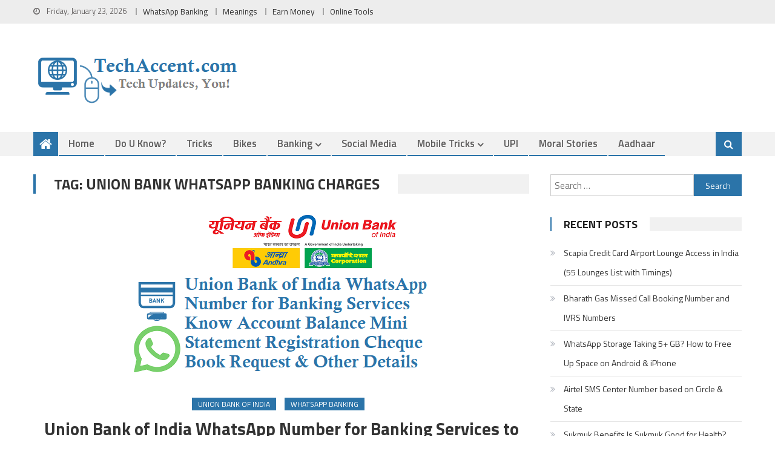

--- FILE ---
content_type: text/html; charset=UTF-8
request_url: https://www.techaccent.com/tag/union-bank-whatsapp-banking-charges/
body_size: 20484
content:
<!DOCTYPE html><html
lang=en-US><head><style>img.lazy{min-height:1px}</style><link
href=https://www.techaccent.com/wp-content/plugins/w3-total-cache/pub/js/lazyload.min.js as=script><meta
charset="UTF-8"><meta
name="viewport" content="width=device-width, initial-scale=1"><meta
name="theme-color" content="#2b74a9"><link
rel=profile href=https://gmpg.org/xfn/11><link
rel=pingback href=https://www.techaccent.com/xmlrpc.php><meta
name='robots' content='index, follow, max-image-preview:large, max-snippet:-1, max-video-preview:-1'><title>union bank whatsapp banking charges Archives - TechAccent</title><link
rel=canonical href=https://www.techaccent.com/tag/union-bank-whatsapp-banking-charges/ ><meta
property="og:locale" content="en_US"><meta
property="og:type" content="article"><meta
property="og:title" content="union bank whatsapp banking charges Archives - TechAccent"><meta
property="og:url" content="https://www.techaccent.com/tag/union-bank-whatsapp-banking-charges/"><meta
property="og:site_name" content="TechAccent"><meta
name="twitter:card" content="summary"><meta
name="twitter:site" content="@techfolks"> <script type=application/ld+json class=yoast-schema-graph>{"@context":"https://schema.org","@graph":[{"@type":"WebSite","@id":"https://www.techaccent.com/#website","url":"https://www.techaccent.com/","name":"TechAccent","description":"Tech Updates, You!","potentialAction":[{"@type":"SearchAction","target":{"@type":"EntryPoint","urlTemplate":"https://www.techaccent.com/?s={search_term_string}"},"query-input":"required name=search_term_string"}],"inLanguage":"en-US"},{"@type":"CollectionPage","@id":"https://www.techaccent.com/tag/union-bank-whatsapp-banking-charges/#webpage","url":"https://www.techaccent.com/tag/union-bank-whatsapp-banking-charges/","name":"union bank whatsapp banking charges Archives - TechAccent","isPartOf":{"@id":"https://www.techaccent.com/#website"},"breadcrumb":{"@id":"https://www.techaccent.com/tag/union-bank-whatsapp-banking-charges/#breadcrumb"},"inLanguage":"en-US","potentialAction":[{"@type":"ReadAction","target":["https://www.techaccent.com/tag/union-bank-whatsapp-banking-charges/"]}]},{"@type":"BreadcrumbList","@id":"https://www.techaccent.com/tag/union-bank-whatsapp-banking-charges/#breadcrumb","itemListElement":[{"@type":"ListItem","position":1,"name":"Home","item":"https://www.techaccent.com/"},{"@type":"ListItem","position":2,"name":"union bank whatsapp banking charges"}]}]}</script> <link
rel=dns-prefetch href=//www.googletagmanager.com><link
rel=dns-prefetch href=//fonts.googleapis.com><link
rel=alternate type=application/rss+xml title="TechAccent &raquo; Feed" href=https://www.techaccent.com/feed/ ><link
rel=alternate type=application/rss+xml title="TechAccent &raquo; Comments Feed" href=https://www.techaccent.com/comments/feed/ ><link
rel=alternate type=application/rss+xml title="TechAccent &raquo; union bank whatsapp banking charges Tag Feed" href=https://www.techaccent.com/tag/union-bank-whatsapp-banking-charges/feed/ ><link
rel=stylesheet href=https://www.techaccent.com/wp-content/cache/minify/b6e0d.css media=all><link
rel=stylesheet id=editorial-google-font-css  href='https://fonts.googleapis.com/css?family=Titillium+Web%3A400%2C600%2C700%2C300&#038;subset=latin%2Clatin-ext' type=text/css media=all><link
rel=stylesheet href=https://www.techaccent.com/wp-content/cache/minify/fc6db.css media=all><style id=editorial-style-inline-css>.category-button.mt-cat-52
a{background:#2b74a9}.category-button.mt-cat-52 a:hover{background:#004277}.block-header.mt-cat-52{border-left:2px solid #2b74a9}.rtl .block-header.mt-cat-52{border-left:none;border-right:2px solid #2b74a9}.archive .page-header.mt-cat-52{border-left:4px solid #2b74a9}.rtl.archive .page-header.mt-cat-52{border-left:none;border-right:4px solid #2b74a9}#site-navigation ul li.mt-cat-52{border-bottom-color:#2b74a9}.category-button.mt-cat-31
a{background:#2b74a9}.category-button.mt-cat-31 a:hover{background:#004277}.block-header.mt-cat-31{border-left:2px solid #2b74a9}.rtl .block-header.mt-cat-31{border-left:none;border-right:2px solid #2b74a9}.archive .page-header.mt-cat-31{border-left:4px solid #2b74a9}.rtl.archive .page-header.mt-cat-31{border-left:none;border-right:4px solid #2b74a9}#site-navigation ul li.mt-cat-31{border-bottom-color:#2b74a9}.category-button.mt-cat-25
a{background:#2b74a9}.category-button.mt-cat-25 a:hover{background:#004277}.block-header.mt-cat-25{border-left:2px solid #2b74a9}.rtl .block-header.mt-cat-25{border-left:none;border-right:2px solid #2b74a9}.archive .page-header.mt-cat-25{border-left:4px solid #2b74a9}.rtl.archive .page-header.mt-cat-25{border-left:none;border-right:4px solid #2b74a9}#site-navigation ul li.mt-cat-25{border-bottom-color:#2b74a9}.category-button.mt-cat-53
a{background:#2b74a9}.category-button.mt-cat-53 a:hover{background:#004277}.block-header.mt-cat-53{border-left:2px solid #2b74a9}.rtl .block-header.mt-cat-53{border-left:none;border-right:2px solid #2b74a9}.archive .page-header.mt-cat-53{border-left:4px solid #2b74a9}.rtl.archive .page-header.mt-cat-53{border-left:none;border-right:4px solid #2b74a9}#site-navigation ul li.mt-cat-53{border-bottom-color:#2b74a9}.category-button.mt-cat-57
a{background:#2b74a9}.category-button.mt-cat-57 a:hover{background:#004277}.block-header.mt-cat-57{border-left:2px solid #2b74a9}.rtl .block-header.mt-cat-57{border-left:none;border-right:2px solid #2b74a9}.archive .page-header.mt-cat-57{border-left:4px solid #2b74a9}.rtl.archive .page-header.mt-cat-57{border-left:none;border-right:4px solid #2b74a9}#site-navigation ul li.mt-cat-57{border-bottom-color:#2b74a9}.category-button.mt-cat-152
a{background:#2b74a9}.category-button.mt-cat-152 a:hover{background:#004277}.block-header.mt-cat-152{border-left:2px solid #2b74a9}.rtl .block-header.mt-cat-152{border-left:none;border-right:2px solid #2b74a9}.archive .page-header.mt-cat-152{border-left:4px solid #2b74a9}.rtl.archive .page-header.mt-cat-152{border-left:none;border-right:4px solid #2b74a9}#site-navigation ul li.mt-cat-152{border-bottom-color:#2b74a9}.category-button.mt-cat-149
a{background:#2b74a9}.category-button.mt-cat-149 a:hover{background:#004277}.block-header.mt-cat-149{border-left:2px solid #2b74a9}.rtl .block-header.mt-cat-149{border-left:none;border-right:2px solid #2b74a9}.archive .page-header.mt-cat-149{border-left:4px solid #2b74a9}.rtl.archive .page-header.mt-cat-149{border-left:none;border-right:4px solid #2b74a9}#site-navigation ul li.mt-cat-149{border-bottom-color:#2b74a9}.category-button.mt-cat-150
a{background:#2b74a9}.category-button.mt-cat-150 a:hover{background:#004277}.block-header.mt-cat-150{border-left:2px solid #2b74a9}.rtl .block-header.mt-cat-150{border-left:none;border-right:2px solid #2b74a9}.archive .page-header.mt-cat-150{border-left:4px solid #2b74a9}.rtl.archive .page-header.mt-cat-150{border-left:none;border-right:4px solid #2b74a9}#site-navigation ul li.mt-cat-150{border-bottom-color:#2b74a9}.category-button.mt-cat-151
a{background:#2b74a9}.category-button.mt-cat-151 a:hover{background:#004277}.block-header.mt-cat-151{border-left:2px solid #2b74a9}.rtl .block-header.mt-cat-151{border-left:none;border-right:2px solid #2b74a9}.archive .page-header.mt-cat-151{border-left:4px solid #2b74a9}.rtl.archive .page-header.mt-cat-151{border-left:none;border-right:4px solid #2b74a9}#site-navigation ul li.mt-cat-151{border-bottom-color:#2b74a9}.category-button.mt-cat-154
a{background:#2b74a9}.category-button.mt-cat-154 a:hover{background:#004277}.block-header.mt-cat-154{border-left:2px solid #2b74a9}.rtl .block-header.mt-cat-154{border-left:none;border-right:2px solid #2b74a9}.archive .page-header.mt-cat-154{border-left:4px solid #2b74a9}.rtl.archive .page-header.mt-cat-154{border-left:none;border-right:4px solid #2b74a9}#site-navigation ul li.mt-cat-154{border-bottom-color:#2b74a9}.category-button.mt-cat-103
a{background:#2b74a9}.category-button.mt-cat-103 a:hover{background:#004277}.block-header.mt-cat-103{border-left:2px solid #2b74a9}.rtl .block-header.mt-cat-103{border-left:none;border-right:2px solid #2b74a9}.archive .page-header.mt-cat-103{border-left:4px solid #2b74a9}.rtl.archive .page-header.mt-cat-103{border-left:none;border-right:4px solid #2b74a9}#site-navigation ul li.mt-cat-103{border-bottom-color:#2b74a9}.category-button.mt-cat-110
a{background:#2b74a9}.category-button.mt-cat-110 a:hover{background:#004277}.block-header.mt-cat-110{border-left:2px solid #2b74a9}.rtl .block-header.mt-cat-110{border-left:none;border-right:2px solid #2b74a9}.archive .page-header.mt-cat-110{border-left:4px solid #2b74a9}.rtl.archive .page-header.mt-cat-110{border-left:none;border-right:4px solid #2b74a9}#site-navigation ul li.mt-cat-110{border-bottom-color:#2b74a9}.category-button.mt-cat-117
a{background:#2b74a9}.category-button.mt-cat-117 a:hover{background:#004277}.block-header.mt-cat-117{border-left:2px solid #2b74a9}.rtl .block-header.mt-cat-117{border-left:none;border-right:2px solid #2b74a9}.archive .page-header.mt-cat-117{border-left:4px solid #2b74a9}.rtl.archive .page-header.mt-cat-117{border-left:none;border-right:4px solid #2b74a9}#site-navigation ul li.mt-cat-117{border-bottom-color:#2b74a9}.category-button.mt-cat-96
a{background:#2b74a9}.category-button.mt-cat-96 a:hover{background:#004277}.block-header.mt-cat-96{border-left:2px solid #2b74a9}.rtl .block-header.mt-cat-96{border-left:none;border-right:2px solid #2b74a9}.archive .page-header.mt-cat-96{border-left:4px solid #2b74a9}.rtl.archive .page-header.mt-cat-96{border-left:none;border-right:4px solid #2b74a9}#site-navigation ul li.mt-cat-96{border-bottom-color:#2b74a9}.category-button.mt-cat-97
a{background:#2b74a9}.category-button.mt-cat-97 a:hover{background:#004277}.block-header.mt-cat-97{border-left:2px solid #2b74a9}.rtl .block-header.mt-cat-97{border-left:none;border-right:2px solid #2b74a9}.archive .page-header.mt-cat-97{border-left:4px solid #2b74a9}.rtl.archive .page-header.mt-cat-97{border-left:none;border-right:4px solid #2b74a9}#site-navigation ul li.mt-cat-97{border-bottom-color:#2b74a9}.category-button.mt-cat-99
a{background:#2b74a9}.category-button.mt-cat-99 a:hover{background:#004277}.block-header.mt-cat-99{border-left:2px solid #2b74a9}.rtl .block-header.mt-cat-99{border-left:none;border-right:2px solid #2b74a9}.archive .page-header.mt-cat-99{border-left:4px solid #2b74a9}.rtl.archive .page-header.mt-cat-99{border-left:none;border-right:4px solid #2b74a9}#site-navigation ul li.mt-cat-99{border-bottom-color:#2b74a9}.category-button.mt-cat-289
a{background:#2b74a9}.category-button.mt-cat-289 a:hover{background:#004277}.block-header.mt-cat-289{border-left:2px solid #2b74a9}.rtl .block-header.mt-cat-289{border-left:none;border-right:2px solid #2b74a9}.archive .page-header.mt-cat-289{border-left:4px solid #2b74a9}.rtl.archive .page-header.mt-cat-289{border-left:none;border-right:4px solid #2b74a9}#site-navigation ul li.mt-cat-289{border-bottom-color:#2b74a9}.category-button.mt-cat-212
a{background:#2b74a9}.category-button.mt-cat-212 a:hover{background:#004277}.block-header.mt-cat-212{border-left:2px solid #2b74a9}.rtl .block-header.mt-cat-212{border-left:none;border-right:2px solid #2b74a9}.archive .page-header.mt-cat-212{border-left:4px solid #2b74a9}.rtl.archive .page-header.mt-cat-212{border-left:none;border-right:4px solid #2b74a9}#site-navigation ul li.mt-cat-212{border-bottom-color:#2b74a9}.category-button.mt-cat-209
a{background:#2b74a9}.category-button.mt-cat-209 a:hover{background:#004277}.block-header.mt-cat-209{border-left:2px solid #2b74a9}.rtl .block-header.mt-cat-209{border-left:none;border-right:2px solid #2b74a9}.archive .page-header.mt-cat-209{border-left:4px solid #2b74a9}.rtl.archive .page-header.mt-cat-209{border-left:none;border-right:4px solid #2b74a9}#site-navigation ul li.mt-cat-209{border-bottom-color:#2b74a9}.category-button.mt-cat-36
a{background:#2b74a9}.category-button.mt-cat-36 a:hover{background:#004277}.block-header.mt-cat-36{border-left:2px solid #2b74a9}.rtl .block-header.mt-cat-36{border-left:none;border-right:2px solid #2b74a9}.archive .page-header.mt-cat-36{border-left:4px solid #2b74a9}.rtl.archive .page-header.mt-cat-36{border-left:none;border-right:4px solid #2b74a9}#site-navigation ul li.mt-cat-36{border-bottom-color:#2b74a9}.category-button.mt-cat-8
a{background:#2b74a9}.category-button.mt-cat-8 a:hover{background:#004277}.block-header.mt-cat-8{border-left:2px solid #2b74a9}.rtl .block-header.mt-cat-8{border-left:none;border-right:2px solid #2b74a9}.archive .page-header.mt-cat-8{border-left:4px solid #2b74a9}.rtl.archive .page-header.mt-cat-8{border-left:none;border-right:4px solid #2b74a9}#site-navigation ul li.mt-cat-8{border-bottom-color:#2b74a9}.category-button.mt-cat-32
a{background:#2b74a9}.category-button.mt-cat-32 a:hover{background:#004277}.block-header.mt-cat-32{border-left:2px solid #2b74a9}.rtl .block-header.mt-cat-32{border-left:none;border-right:2px solid #2b74a9}.archive .page-header.mt-cat-32{border-left:4px solid #2b74a9}.rtl.archive .page-header.mt-cat-32{border-left:none;border-right:4px solid #2b74a9}#site-navigation ul li.mt-cat-32{border-bottom-color:#2b74a9}.category-button.mt-cat-24
a{background:#2b74a9}.category-button.mt-cat-24 a:hover{background:#004277}.block-header.mt-cat-24{border-left:2px solid #2b74a9}.rtl .block-header.mt-cat-24{border-left:none;border-right:2px solid #2b74a9}.archive .page-header.mt-cat-24{border-left:4px solid #2b74a9}.rtl.archive .page-header.mt-cat-24{border-left:none;border-right:4px solid #2b74a9}#site-navigation ul li.mt-cat-24{border-bottom-color:#2b74a9}.category-button.mt-cat-55
a{background:#2b74a9}.category-button.mt-cat-55 a:hover{background:#004277}.block-header.mt-cat-55{border-left:2px solid #2b74a9}.rtl .block-header.mt-cat-55{border-left:none;border-right:2px solid #2b74a9}.archive .page-header.mt-cat-55{border-left:4px solid #2b74a9}.rtl.archive .page-header.mt-cat-55{border-left:none;border-right:4px solid #2b74a9}#site-navigation ul li.mt-cat-55{border-bottom-color:#2b74a9}.category-button.mt-cat-82
a{background:#2b74a9}.category-button.mt-cat-82 a:hover{background:#004277}.block-header.mt-cat-82{border-left:2px solid #2b74a9}.rtl .block-header.mt-cat-82{border-left:none;border-right:2px solid #2b74a9}.archive .page-header.mt-cat-82{border-left:4px solid #2b74a9}.rtl.archive .page-header.mt-cat-82{border-left:none;border-right:4px solid #2b74a9}#site-navigation ul li.mt-cat-82{border-bottom-color:#2b74a9}.category-button.mt-cat-85
a{background:#2b74a9}.category-button.mt-cat-85 a:hover{background:#004277}.block-header.mt-cat-85{border-left:2px solid #2b74a9}.rtl .block-header.mt-cat-85{border-left:none;border-right:2px solid #2b74a9}.archive .page-header.mt-cat-85{border-left:4px solid #2b74a9}.rtl.archive .page-header.mt-cat-85{border-left:none;border-right:4px solid #2b74a9}#site-navigation ul li.mt-cat-85{border-bottom-color:#2b74a9}.category-button.mt-cat-10
a{background:#2b74a9}.category-button.mt-cat-10 a:hover{background:#004277}.block-header.mt-cat-10{border-left:2px solid #2b74a9}.rtl .block-header.mt-cat-10{border-left:none;border-right:2px solid #2b74a9}.archive .page-header.mt-cat-10{border-left:4px solid #2b74a9}.rtl.archive .page-header.mt-cat-10{border-left:none;border-right:4px solid #2b74a9}#site-navigation ul li.mt-cat-10{border-bottom-color:#2b74a9}.category-button.mt-cat-3326
a{background:#2b74a9}.category-button.mt-cat-3326 a:hover{background:#004277}.block-header.mt-cat-3326{border-left:2px solid #2b74a9}.rtl .block-header.mt-cat-3326{border-left:none;border-right:2px solid #2b74a9}.archive .page-header.mt-cat-3326{border-left:4px solid #2b74a9}.rtl.archive .page-header.mt-cat-3326{border-left:none;border-right:4px solid #2b74a9}#site-navigation ul li.mt-cat-3326{border-bottom-color:#2b74a9}.category-button.mt-cat-6886
a{background:#2b74a9}.category-button.mt-cat-6886 a:hover{background:#004277}.block-header.mt-cat-6886{border-left:2px solid #2b74a9}.rtl .block-header.mt-cat-6886{border-left:none;border-right:2px solid #2b74a9}.archive .page-header.mt-cat-6886{border-left:4px solid #2b74a9}.rtl.archive .page-header.mt-cat-6886{border-left:none;border-right:4px solid #2b74a9}#site-navigation ul li.mt-cat-6886{border-bottom-color:#2b74a9}.category-button.mt-cat-48
a{background:#2b74a9}.category-button.mt-cat-48 a:hover{background:#004277}.block-header.mt-cat-48{border-left:2px solid #2b74a9}.rtl .block-header.mt-cat-48{border-left:none;border-right:2px solid #2b74a9}.archive .page-header.mt-cat-48{border-left:4px solid #2b74a9}.rtl.archive .page-header.mt-cat-48{border-left:none;border-right:4px solid #2b74a9}#site-navigation ul li.mt-cat-48{border-bottom-color:#2b74a9}.category-button.mt-cat-322
a{background:#2b74a9}.category-button.mt-cat-322 a:hover{background:#004277}.block-header.mt-cat-322{border-left:2px solid #2b74a9}.rtl .block-header.mt-cat-322{border-left:none;border-right:2px solid #2b74a9}.archive .page-header.mt-cat-322{border-left:4px solid #2b74a9}.rtl.archive .page-header.mt-cat-322{border-left:none;border-right:4px solid #2b74a9}#site-navigation ul li.mt-cat-322{border-bottom-color:#2b74a9}.category-button.mt-cat-143
a{background:#2b74a9}.category-button.mt-cat-143 a:hover{background:#004277}.block-header.mt-cat-143{border-left:2px solid #2b74a9}.rtl .block-header.mt-cat-143{border-left:none;border-right:2px solid #2b74a9}.archive .page-header.mt-cat-143{border-left:4px solid #2b74a9}.rtl.archive .page-header.mt-cat-143{border-left:none;border-right:4px solid #2b74a9}#site-navigation ul li.mt-cat-143{border-bottom-color:#2b74a9}.category-button.mt-cat-8523
a{background:#2b74a9}.category-button.mt-cat-8523 a:hover{background:#004277}.block-header.mt-cat-8523{border-left:2px solid #2b74a9}.rtl .block-header.mt-cat-8523{border-left:none;border-right:2px solid #2b74a9}.archive .page-header.mt-cat-8523{border-left:4px solid #2b74a9}.rtl.archive .page-header.mt-cat-8523{border-left:none;border-right:4px solid #2b74a9}#site-navigation ul li.mt-cat-8523{border-bottom-color:#2b74a9}.category-button.mt-cat-185
a{background:#2b74a9}.category-button.mt-cat-185 a:hover{background:#004277}.block-header.mt-cat-185{border-left:2px solid #2b74a9}.rtl .block-header.mt-cat-185{border-left:none;border-right:2px solid #2b74a9}.archive .page-header.mt-cat-185{border-left:4px solid #2b74a9}.rtl.archive .page-header.mt-cat-185{border-left:none;border-right:4px solid #2b74a9}#site-navigation ul li.mt-cat-185{border-bottom-color:#2b74a9}.category-button.mt-cat-18163
a{background:#2b74a9}.category-button.mt-cat-18163 a:hover{background:#004277}.block-header.mt-cat-18163{border-left:2px solid #2b74a9}.rtl .block-header.mt-cat-18163{border-left:none;border-right:2px solid #2b74a9}.archive .page-header.mt-cat-18163{border-left:4px solid #2b74a9}.rtl.archive .page-header.mt-cat-18163{border-left:none;border-right:4px solid #2b74a9}#site-navigation ul li.mt-cat-18163{border-bottom-color:#2b74a9}.category-button.mt-cat-254
a{background:#2b74a9}.category-button.mt-cat-254 a:hover{background:#004277}.block-header.mt-cat-254{border-left:2px solid #2b74a9}.rtl .block-header.mt-cat-254{border-left:none;border-right:2px solid #2b74a9}.archive .page-header.mt-cat-254{border-left:4px solid #2b74a9}.rtl.archive .page-header.mt-cat-254{border-left:none;border-right:4px solid #2b74a9}#site-navigation ul li.mt-cat-254{border-bottom-color:#2b74a9}.category-button.mt-cat-255
a{background:#2b74a9}.category-button.mt-cat-255 a:hover{background:#004277}.block-header.mt-cat-255{border-left:2px solid #2b74a9}.rtl .block-header.mt-cat-255{border-left:none;border-right:2px solid #2b74a9}.archive .page-header.mt-cat-255{border-left:4px solid #2b74a9}.rtl.archive .page-header.mt-cat-255{border-left:none;border-right:4px solid #2b74a9}#site-navigation ul li.mt-cat-255{border-bottom-color:#2b74a9}.category-button.mt-cat-256
a{background:#2b74a9}.category-button.mt-cat-256 a:hover{background:#004277}.block-header.mt-cat-256{border-left:2px solid #2b74a9}.rtl .block-header.mt-cat-256{border-left:none;border-right:2px solid #2b74a9}.archive .page-header.mt-cat-256{border-left:4px solid #2b74a9}.rtl.archive .page-header.mt-cat-256{border-left:none;border-right:4px solid #2b74a9}#site-navigation ul li.mt-cat-256{border-bottom-color:#2b74a9}.category-button.mt-cat-3
a{background:#2b74a9}.category-button.mt-cat-3 a:hover{background:#004277}.block-header.mt-cat-3{border-left:2px solid #2b74a9}.rtl .block-header.mt-cat-3{border-left:none;border-right:2px solid #2b74a9}.archive .page-header.mt-cat-3{border-left:4px solid #2b74a9}.rtl.archive .page-header.mt-cat-3{border-left:none;border-right:4px solid #2b74a9}#site-navigation ul li.mt-cat-3{border-bottom-color:#2b74a9}.category-button.mt-cat-211
a{background:#2b74a9}.category-button.mt-cat-211 a:hover{background:#004277}.block-header.mt-cat-211{border-left:2px solid #2b74a9}.rtl .block-header.mt-cat-211{border-left:none;border-right:2px solid #2b74a9}.archive .page-header.mt-cat-211{border-left:4px solid #2b74a9}.rtl.archive .page-header.mt-cat-211{border-left:none;border-right:4px solid #2b74a9}#site-navigation ul li.mt-cat-211{border-bottom-color:#2b74a9}.category-button.mt-cat-210
a{background:#2b74a9}.category-button.mt-cat-210 a:hover{background:#004277}.block-header.mt-cat-210{border-left:2px solid #2b74a9}.rtl .block-header.mt-cat-210{border-left:none;border-right:2px solid #2b74a9}.archive .page-header.mt-cat-210{border-left:4px solid #2b74a9}.rtl.archive .page-header.mt-cat-210{border-left:none;border-right:4px solid #2b74a9}#site-navigation ul li.mt-cat-210{border-bottom-color:#2b74a9}.category-button.mt-cat-213
a{background:#2b74a9}.category-button.mt-cat-213 a:hover{background:#004277}.block-header.mt-cat-213{border-left:2px solid #2b74a9}.rtl .block-header.mt-cat-213{border-left:none;border-right:2px solid #2b74a9}.archive .page-header.mt-cat-213{border-left:4px solid #2b74a9}.rtl.archive .page-header.mt-cat-213{border-left:none;border-right:4px solid #2b74a9}#site-navigation ul li.mt-cat-213{border-bottom-color:#2b74a9}.category-button.mt-cat-214
a{background:#2b74a9}.category-button.mt-cat-214 a:hover{background:#004277}.block-header.mt-cat-214{border-left:2px solid #2b74a9}.rtl .block-header.mt-cat-214{border-left:none;border-right:2px solid #2b74a9}.archive .page-header.mt-cat-214{border-left:4px solid #2b74a9}.rtl.archive .page-header.mt-cat-214{border-left:none;border-right:4px solid #2b74a9}#site-navigation ul li.mt-cat-214{border-bottom-color:#2b74a9}.category-button.mt-cat-9360
a{background:#2b74a9}.category-button.mt-cat-9360 a:hover{background:#004277}.block-header.mt-cat-9360{border-left:2px solid #2b74a9}.rtl .block-header.mt-cat-9360{border-left:none;border-right:2px solid #2b74a9}.archive .page-header.mt-cat-9360{border-left:4px solid #2b74a9}.rtl.archive .page-header.mt-cat-9360{border-left:none;border-right:4px solid #2b74a9}#site-navigation ul li.mt-cat-9360{border-bottom-color:#2b74a9}.category-button.mt-cat-199
a{background:#2b74a9}.category-button.mt-cat-199 a:hover{background:#004277}.block-header.mt-cat-199{border-left:2px solid #2b74a9}.rtl .block-header.mt-cat-199{border-left:none;border-right:2px solid #2b74a9}.archive .page-header.mt-cat-199{border-left:4px solid #2b74a9}.rtl.archive .page-header.mt-cat-199{border-left:none;border-right:4px solid #2b74a9}#site-navigation ul li.mt-cat-199{border-bottom-color:#2b74a9}.category-button.mt-cat-171
a{background:#2b74a9}.category-button.mt-cat-171 a:hover{background:#004277}.block-header.mt-cat-171{border-left:2px solid #2b74a9}.rtl .block-header.mt-cat-171{border-left:none;border-right:2px solid #2b74a9}.archive .page-header.mt-cat-171{border-left:4px solid #2b74a9}.rtl.archive .page-header.mt-cat-171{border-left:none;border-right:4px solid #2b74a9}#site-navigation ul li.mt-cat-171{border-bottom-color:#2b74a9}.category-button.mt-cat-239
a{background:#2b74a9}.category-button.mt-cat-239 a:hover{background:#004277}.block-header.mt-cat-239{border-left:2px solid #2b74a9}.rtl .block-header.mt-cat-239{border-left:none;border-right:2px solid #2b74a9}.archive .page-header.mt-cat-239{border-left:4px solid #2b74a9}.rtl.archive .page-header.mt-cat-239{border-left:none;border-right:4px solid #2b74a9}#site-navigation ul li.mt-cat-239{border-bottom-color:#2b74a9}.category-button.mt-cat-170
a{background:#2b74a9}.category-button.mt-cat-170 a:hover{background:#004277}.block-header.mt-cat-170{border-left:2px solid #2b74a9}.rtl .block-header.mt-cat-170{border-left:none;border-right:2px solid #2b74a9}.archive .page-header.mt-cat-170{border-left:4px solid #2b74a9}.rtl.archive .page-header.mt-cat-170{border-left:none;border-right:4px solid #2b74a9}#site-navigation ul li.mt-cat-170{border-bottom-color:#2b74a9}.category-button.mt-cat-169
a{background:#2b74a9}.category-button.mt-cat-169 a:hover{background:#004277}.block-header.mt-cat-169{border-left:2px solid #2b74a9}.rtl .block-header.mt-cat-169{border-left:none;border-right:2px solid #2b74a9}.archive .page-header.mt-cat-169{border-left:4px solid #2b74a9}.rtl.archive .page-header.mt-cat-169{border-left:none;border-right:4px solid #2b74a9}#site-navigation ul li.mt-cat-169{border-bottom-color:#2b74a9}.category-button.mt-cat-34
a{background:#2b74a9}.category-button.mt-cat-34 a:hover{background:#004277}.block-header.mt-cat-34{border-left:2px solid #2b74a9}.rtl .block-header.mt-cat-34{border-left:none;border-right:2px solid #2b74a9}.archive .page-header.mt-cat-34{border-left:4px solid #2b74a9}.rtl.archive .page-header.mt-cat-34{border-left:none;border-right:4px solid #2b74a9}#site-navigation ul li.mt-cat-34{border-bottom-color:#2b74a9}.category-button.mt-cat-15226
a{background:#2b74a9}.category-button.mt-cat-15226 a:hover{background:#004277}.block-header.mt-cat-15226{border-left:2px solid #2b74a9}.rtl .block-header.mt-cat-15226{border-left:none;border-right:2px solid #2b74a9}.archive .page-header.mt-cat-15226{border-left:4px solid #2b74a9}.rtl.archive .page-header.mt-cat-15226{border-left:none;border-right:4px solid #2b74a9}#site-navigation ul li.mt-cat-15226{border-bottom-color:#2b74a9}.category-button.mt-cat-202
a{background:#2b74a9}.category-button.mt-cat-202 a:hover{background:#004277}.block-header.mt-cat-202{border-left:2px solid #2b74a9}.rtl .block-header.mt-cat-202{border-left:none;border-right:2px solid #2b74a9}.archive .page-header.mt-cat-202{border-left:4px solid #2b74a9}.rtl.archive .page-header.mt-cat-202{border-left:none;border-right:4px solid #2b74a9}#site-navigation ul li.mt-cat-202{border-bottom-color:#2b74a9}.category-button.mt-cat-17090
a{background:#2b74a9}.category-button.mt-cat-17090 a:hover{background:#004277}.block-header.mt-cat-17090{border-left:2px solid #2b74a9}.rtl .block-header.mt-cat-17090{border-left:none;border-right:2px solid #2b74a9}.archive .page-header.mt-cat-17090{border-left:4px solid #2b74a9}.rtl.archive .page-header.mt-cat-17090{border-left:none;border-right:4px solid #2b74a9}#site-navigation ul li.mt-cat-17090{border-bottom-color:#2b74a9}.category-button.mt-cat-168
a{background:#2b74a9}.category-button.mt-cat-168 a:hover{background:#004277}.block-header.mt-cat-168{border-left:2px solid #2b74a9}.rtl .block-header.mt-cat-168{border-left:none;border-right:2px solid #2b74a9}.archive .page-header.mt-cat-168{border-left:4px solid #2b74a9}.rtl.archive .page-header.mt-cat-168{border-left:none;border-right:4px solid #2b74a9}#site-navigation ul li.mt-cat-168{border-bottom-color:#2b74a9}.category-button.mt-cat-200
a{background:#2b74a9}.category-button.mt-cat-200 a:hover{background:#004277}.block-header.mt-cat-200{border-left:2px solid #2b74a9}.rtl .block-header.mt-cat-200{border-left:none;border-right:2px solid #2b74a9}.archive .page-header.mt-cat-200{border-left:4px solid #2b74a9}.rtl.archive .page-header.mt-cat-200{border-left:none;border-right:4px solid #2b74a9}#site-navigation ul li.mt-cat-200{border-bottom-color:#2b74a9}.category-button.mt-cat-201
a{background:#2b74a9}.category-button.mt-cat-201 a:hover{background:#004277}.block-header.mt-cat-201{border-left:2px solid #2b74a9}.rtl .block-header.mt-cat-201{border-left:none;border-right:2px solid #2b74a9}.archive .page-header.mt-cat-201{border-left:4px solid #2b74a9}.rtl.archive .page-header.mt-cat-201{border-left:none;border-right:4px solid #2b74a9}#site-navigation ul li.mt-cat-201{border-bottom-color:#2b74a9}.category-button.mt-cat-9721
a{background:#2b74a9}.category-button.mt-cat-9721 a:hover{background:#004277}.block-header.mt-cat-9721{border-left:2px solid #2b74a9}.rtl .block-header.mt-cat-9721{border-left:none;border-right:2px solid #2b74a9}.archive .page-header.mt-cat-9721{border-left:4px solid #2b74a9}.rtl.archive .page-header.mt-cat-9721{border-left:none;border-right:4px solid #2b74a9}#site-navigation ul li.mt-cat-9721{border-bottom-color:#2b74a9}.category-button.mt-cat-12952
a{background:#2b74a9}.category-button.mt-cat-12952 a:hover{background:#004277}.block-header.mt-cat-12952{border-left:2px solid #2b74a9}.rtl .block-header.mt-cat-12952{border-left:none;border-right:2px solid #2b74a9}.archive .page-header.mt-cat-12952{border-left:4px solid #2b74a9}.rtl.archive .page-header.mt-cat-12952{border-left:none;border-right:4px solid #2b74a9}#site-navigation ul li.mt-cat-12952{border-bottom-color:#2b74a9}.category-button.mt-cat-13187
a{background:#2b74a9}.category-button.mt-cat-13187 a:hover{background:#004277}.block-header.mt-cat-13187{border-left:2px solid #2b74a9}.rtl .block-header.mt-cat-13187{border-left:none;border-right:2px solid #2b74a9}.archive .page-header.mt-cat-13187{border-left:4px solid #2b74a9}.rtl.archive .page-header.mt-cat-13187{border-left:none;border-right:4px solid #2b74a9}#site-navigation ul li.mt-cat-13187{border-bottom-color:#2b74a9}.category-button.mt-cat-18872
a{background:#2b74a9}.category-button.mt-cat-18872 a:hover{background:#004277}.block-header.mt-cat-18872{border-left:2px solid #2b74a9}.rtl .block-header.mt-cat-18872{border-left:none;border-right:2px solid #2b74a9}.archive .page-header.mt-cat-18872{border-left:4px solid #2b74a9}.rtl.archive .page-header.mt-cat-18872{border-left:none;border-right:4px solid #2b74a9}#site-navigation ul li.mt-cat-18872{border-bottom-color:#2b74a9}.category-button.mt-cat-11019
a{background:#2b74a9}.category-button.mt-cat-11019 a:hover{background:#004277}.block-header.mt-cat-11019{border-left:2px solid #2b74a9}.rtl .block-header.mt-cat-11019{border-left:none;border-right:2px solid #2b74a9}.archive .page-header.mt-cat-11019{border-left:4px solid #2b74a9}.rtl.archive .page-header.mt-cat-11019{border-left:none;border-right:4px solid #2b74a9}#site-navigation ul li.mt-cat-11019{border-bottom-color:#2b74a9}.category-button.mt-cat-3524
a{background:#2b74a9}.category-button.mt-cat-3524 a:hover{background:#004277}.block-header.mt-cat-3524{border-left:2px solid #2b74a9}.rtl .block-header.mt-cat-3524{border-left:none;border-right:2px solid #2b74a9}.archive .page-header.mt-cat-3524{border-left:4px solid #2b74a9}.rtl.archive .page-header.mt-cat-3524{border-left:none;border-right:4px solid #2b74a9}#site-navigation ul li.mt-cat-3524{border-bottom-color:#2b74a9}.category-button.mt-cat-17722
a{background:#2b74a9}.category-button.mt-cat-17722 a:hover{background:#004277}.block-header.mt-cat-17722{border-left:2px solid #2b74a9}.rtl .block-header.mt-cat-17722{border-left:none;border-right:2px solid #2b74a9}.archive .page-header.mt-cat-17722{border-left:4px solid #2b74a9}.rtl.archive .page-header.mt-cat-17722{border-left:none;border-right:4px solid #2b74a9}#site-navigation ul li.mt-cat-17722{border-bottom-color:#2b74a9}.category-button.mt-cat-159
a{background:#2b74a9}.category-button.mt-cat-159 a:hover{background:#004277}.block-header.mt-cat-159{border-left:2px solid #2b74a9}.rtl .block-header.mt-cat-159{border-left:none;border-right:2px solid #2b74a9}.archive .page-header.mt-cat-159{border-left:4px solid #2b74a9}.rtl.archive .page-header.mt-cat-159{border-left:none;border-right:4px solid #2b74a9}#site-navigation ul li.mt-cat-159{border-bottom-color:#2b74a9}.category-button.mt-cat-275
a{background:#2b74a9}.category-button.mt-cat-275 a:hover{background:#004277}.block-header.mt-cat-275{border-left:2px solid #2b74a9}.rtl .block-header.mt-cat-275{border-left:none;border-right:2px solid #2b74a9}.archive .page-header.mt-cat-275{border-left:4px solid #2b74a9}.rtl.archive .page-header.mt-cat-275{border-left:none;border-right:4px solid #2b74a9}#site-navigation ul li.mt-cat-275{border-bottom-color:#2b74a9}.category-button.mt-cat-111
a{background:#2b74a9}.category-button.mt-cat-111 a:hover{background:#004277}.block-header.mt-cat-111{border-left:2px solid #2b74a9}.rtl .block-header.mt-cat-111{border-left:none;border-right:2px solid #2b74a9}.archive .page-header.mt-cat-111{border-left:4px solid #2b74a9}.rtl.archive .page-header.mt-cat-111{border-left:none;border-right:4px solid #2b74a9}#site-navigation ul li.mt-cat-111{border-bottom-color:#2b74a9}.category-button.mt-cat-114
a{background:#2b74a9}.category-button.mt-cat-114 a:hover{background:#004277}.block-header.mt-cat-114{border-left:2px solid #2b74a9}.rtl .block-header.mt-cat-114{border-left:none;border-right:2px solid #2b74a9}.archive .page-header.mt-cat-114{border-left:4px solid #2b74a9}.rtl.archive .page-header.mt-cat-114{border-left:none;border-right:4px solid #2b74a9}#site-navigation ul li.mt-cat-114{border-bottom-color:#2b74a9}.category-button.mt-cat-113
a{background:#2b74a9}.category-button.mt-cat-113 a:hover{background:#004277}.block-header.mt-cat-113{border-left:2px solid #2b74a9}.rtl .block-header.mt-cat-113{border-left:none;border-right:2px solid #2b74a9}.archive .page-header.mt-cat-113{border-left:4px solid #2b74a9}.rtl.archive .page-header.mt-cat-113{border-left:none;border-right:4px solid #2b74a9}#site-navigation ul li.mt-cat-113{border-bottom-color:#2b74a9}.category-button.mt-cat-281
a{background:#2b74a9}.category-button.mt-cat-281 a:hover{background:#004277}.block-header.mt-cat-281{border-left:2px solid #2b74a9}.rtl .block-header.mt-cat-281{border-left:none;border-right:2px solid #2b74a9}.archive .page-header.mt-cat-281{border-left:4px solid #2b74a9}.rtl.archive .page-header.mt-cat-281{border-left:none;border-right:4px solid #2b74a9}#site-navigation ul li.mt-cat-281{border-bottom-color:#2b74a9}.category-button.mt-cat-279
a{background:#2b74a9}.category-button.mt-cat-279 a:hover{background:#004277}.block-header.mt-cat-279{border-left:2px solid #2b74a9}.rtl .block-header.mt-cat-279{border-left:none;border-right:2px solid #2b74a9}.archive .page-header.mt-cat-279{border-left:4px solid #2b74a9}.rtl.archive .page-header.mt-cat-279{border-left:none;border-right:4px solid #2b74a9}#site-navigation ul li.mt-cat-279{border-bottom-color:#2b74a9}.category-button.mt-cat-4843
a{background:#2b74a9}.category-button.mt-cat-4843 a:hover{background:#004277}.block-header.mt-cat-4843{border-left:2px solid #2b74a9}.rtl .block-header.mt-cat-4843{border-left:none;border-right:2px solid #2b74a9}.archive .page-header.mt-cat-4843{border-left:4px solid #2b74a9}.rtl.archive .page-header.mt-cat-4843{border-left:none;border-right:4px solid #2b74a9}#site-navigation ul li.mt-cat-4843{border-bottom-color:#2b74a9}.category-button.mt-cat-6346
a{background:#2b74a9}.category-button.mt-cat-6346 a:hover{background:#004277}.block-header.mt-cat-6346{border-left:2px solid #2b74a9}.rtl .block-header.mt-cat-6346{border-left:none;border-right:2px solid #2b74a9}.archive .page-header.mt-cat-6346{border-left:4px solid #2b74a9}.rtl.archive .page-header.mt-cat-6346{border-left:none;border-right:4px solid #2b74a9}#site-navigation ul li.mt-cat-6346{border-bottom-color:#2b74a9}.category-button.mt-cat-9772
a{background:#2b74a9}.category-button.mt-cat-9772 a:hover{background:#004277}.block-header.mt-cat-9772{border-left:2px solid #2b74a9}.rtl .block-header.mt-cat-9772{border-left:none;border-right:2px solid #2b74a9}.archive .page-header.mt-cat-9772{border-left:4px solid #2b74a9}.rtl.archive .page-header.mt-cat-9772{border-left:none;border-right:4px solid #2b74a9}#site-navigation ul li.mt-cat-9772{border-bottom-color:#2b74a9}.category-button.mt-cat-294
a{background:#2b74a9}.category-button.mt-cat-294 a:hover{background:#004277}.block-header.mt-cat-294{border-left:2px solid #2b74a9}.rtl .block-header.mt-cat-294{border-left:none;border-right:2px solid #2b74a9}.archive .page-header.mt-cat-294{border-left:4px solid #2b74a9}.rtl.archive .page-header.mt-cat-294{border-left:none;border-right:4px solid #2b74a9}#site-navigation ul li.mt-cat-294{border-bottom-color:#2b74a9}.category-button.mt-cat-295
a{background:#2b74a9}.category-button.mt-cat-295 a:hover{background:#004277}.block-header.mt-cat-295{border-left:2px solid #2b74a9}.rtl .block-header.mt-cat-295{border-left:none;border-right:2px solid #2b74a9}.archive .page-header.mt-cat-295{border-left:4px solid #2b74a9}.rtl.archive .page-header.mt-cat-295{border-left:none;border-right:4px solid #2b74a9}#site-navigation ul li.mt-cat-295{border-bottom-color:#2b74a9}.category-button.mt-cat-3023
a{background:#2b74a9}.category-button.mt-cat-3023 a:hover{background:#004277}.block-header.mt-cat-3023{border-left:2px solid #2b74a9}.rtl .block-header.mt-cat-3023{border-left:none;border-right:2px solid #2b74a9}.archive .page-header.mt-cat-3023{border-left:4px solid #2b74a9}.rtl.archive .page-header.mt-cat-3023{border-left:none;border-right:4px solid #2b74a9}#site-navigation ul li.mt-cat-3023{border-bottom-color:#2b74a9}.category-button.mt-cat-12829
a{background:#2b74a9}.category-button.mt-cat-12829 a:hover{background:#004277}.block-header.mt-cat-12829{border-left:2px solid #2b74a9}.rtl .block-header.mt-cat-12829{border-left:none;border-right:2px solid #2b74a9}.archive .page-header.mt-cat-12829{border-left:4px solid #2b74a9}.rtl.archive .page-header.mt-cat-12829{border-left:none;border-right:4px solid #2b74a9}#site-navigation ul li.mt-cat-12829{border-bottom-color:#2b74a9}.category-button.mt-cat-116
a{background:#2b74a9}.category-button.mt-cat-116 a:hover{background:#004277}.block-header.mt-cat-116{border-left:2px solid #2b74a9}.rtl .block-header.mt-cat-116{border-left:none;border-right:2px solid #2b74a9}.archive .page-header.mt-cat-116{border-left:4px solid #2b74a9}.rtl.archive .page-header.mt-cat-116{border-left:none;border-right:4px solid #2b74a9}#site-navigation ul li.mt-cat-116{border-bottom-color:#2b74a9}.category-button.mt-cat-155
a{background:#2b74a9}.category-button.mt-cat-155 a:hover{background:#004277}.block-header.mt-cat-155{border-left:2px solid #2b74a9}.rtl .block-header.mt-cat-155{border-left:none;border-right:2px solid #2b74a9}.archive .page-header.mt-cat-155{border-left:4px solid #2b74a9}.rtl.archive .page-header.mt-cat-155{border-left:none;border-right:4px solid #2b74a9}#site-navigation ul li.mt-cat-155{border-bottom-color:#2b74a9}.category-button.mt-cat-153
a{background:#2b74a9}.category-button.mt-cat-153 a:hover{background:#004277}.block-header.mt-cat-153{border-left:2px solid #2b74a9}.rtl .block-header.mt-cat-153{border-left:none;border-right:2px solid #2b74a9}.archive .page-header.mt-cat-153{border-left:4px solid #2b74a9}.rtl.archive .page-header.mt-cat-153{border-left:none;border-right:4px solid #2b74a9}#site-navigation ul li.mt-cat-153{border-bottom-color:#2b74a9}.category-button.mt-cat-266
a{background:#2b74a9}.category-button.mt-cat-266 a:hover{background:#004277}.block-header.mt-cat-266{border-left:2px solid #2b74a9}.rtl .block-header.mt-cat-266{border-left:none;border-right:2px solid #2b74a9}.archive .page-header.mt-cat-266{border-left:4px solid #2b74a9}.rtl.archive .page-header.mt-cat-266{border-left:none;border-right:4px solid #2b74a9}#site-navigation ul li.mt-cat-266{border-bottom-color:#2b74a9}.category-button.mt-cat-267
a{background:#2b74a9}.category-button.mt-cat-267 a:hover{background:#004277}.block-header.mt-cat-267{border-left:2px solid #2b74a9}.rtl .block-header.mt-cat-267{border-left:none;border-right:2px solid #2b74a9}.archive .page-header.mt-cat-267{border-left:4px solid #2b74a9}.rtl.archive .page-header.mt-cat-267{border-left:none;border-right:4px solid #2b74a9}#site-navigation ul li.mt-cat-267{border-bottom-color:#2b74a9}.category-button.mt-cat-13943
a{background:#2b74a9}.category-button.mt-cat-13943 a:hover{background:#004277}.block-header.mt-cat-13943{border-left:2px solid #2b74a9}.rtl .block-header.mt-cat-13943{border-left:none;border-right:2px solid #2b74a9}.archive .page-header.mt-cat-13943{border-left:4px solid #2b74a9}.rtl.archive .page-header.mt-cat-13943{border-left:none;border-right:4px solid #2b74a9}#site-navigation ul li.mt-cat-13943{border-bottom-color:#2b74a9}.category-button.mt-cat-10679
a{background:#2b74a9}.category-button.mt-cat-10679 a:hover{background:#004277}.block-header.mt-cat-10679{border-left:2px solid #2b74a9}.rtl .block-header.mt-cat-10679{border-left:none;border-right:2px solid #2b74a9}.archive .page-header.mt-cat-10679{border-left:4px solid #2b74a9}.rtl.archive .page-header.mt-cat-10679{border-left:none;border-right:4px solid #2b74a9}#site-navigation ul li.mt-cat-10679{border-bottom-color:#2b74a9}.category-button.mt-cat-10641
a{background:#2b74a9}.category-button.mt-cat-10641 a:hover{background:#004277}.block-header.mt-cat-10641{border-left:2px solid #2b74a9}.rtl .block-header.mt-cat-10641{border-left:none;border-right:2px solid #2b74a9}.archive .page-header.mt-cat-10641{border-left:4px solid #2b74a9}.rtl.archive .page-header.mt-cat-10641{border-left:none;border-right:4px solid #2b74a9}#site-navigation ul li.mt-cat-10641{border-bottom-color:#2b74a9}.category-button.mt-cat-7181
a{background:#2b74a9}.category-button.mt-cat-7181 a:hover{background:#004277}.block-header.mt-cat-7181{border-left:2px solid #2b74a9}.rtl .block-header.mt-cat-7181{border-left:none;border-right:2px solid #2b74a9}.archive .page-header.mt-cat-7181{border-left:4px solid #2b74a9}.rtl.archive .page-header.mt-cat-7181{border-left:none;border-right:4px solid #2b74a9}#site-navigation ul li.mt-cat-7181{border-bottom-color:#2b74a9}.category-button.mt-cat-7072
a{background:#2b74a9}.category-button.mt-cat-7072 a:hover{background:#004277}.block-header.mt-cat-7072{border-left:2px solid #2b74a9}.rtl .block-header.mt-cat-7072{border-left:none;border-right:2px solid #2b74a9}.archive .page-header.mt-cat-7072{border-left:4px solid #2b74a9}.rtl.archive .page-header.mt-cat-7072{border-left:none;border-right:4px solid #2b74a9}#site-navigation ul li.mt-cat-7072{border-bottom-color:#2b74a9}.category-button.mt-cat-15006
a{background:#2b74a9}.category-button.mt-cat-15006 a:hover{background:#004277}.block-header.mt-cat-15006{border-left:2px solid #2b74a9}.rtl .block-header.mt-cat-15006{border-left:none;border-right:2px solid #2b74a9}.archive .page-header.mt-cat-15006{border-left:4px solid #2b74a9}.rtl.archive .page-header.mt-cat-15006{border-left:none;border-right:4px solid #2b74a9}#site-navigation ul li.mt-cat-15006{border-bottom-color:#2b74a9}.category-button.mt-cat-16046
a{background:#2b74a9}.category-button.mt-cat-16046 a:hover{background:#004277}.block-header.mt-cat-16046{border-left:2px solid #2b74a9}.rtl .block-header.mt-cat-16046{border-left:none;border-right:2px solid #2b74a9}.archive .page-header.mt-cat-16046{border-left:4px solid #2b74a9}.rtl.archive .page-header.mt-cat-16046{border-left:none;border-right:4px solid #2b74a9}#site-navigation ul li.mt-cat-16046{border-bottom-color:#2b74a9}.category-button.mt-cat-16065
a{background:#2b74a9}.category-button.mt-cat-16065 a:hover{background:#004277}.block-header.mt-cat-16065{border-left:2px solid #2b74a9}.rtl .block-header.mt-cat-16065{border-left:none;border-right:2px solid #2b74a9}.archive .page-header.mt-cat-16065{border-left:4px solid #2b74a9}.rtl.archive .page-header.mt-cat-16065{border-left:none;border-right:4px solid #2b74a9}#site-navigation ul li.mt-cat-16065{border-bottom-color:#2b74a9}.category-button.mt-cat-33
a{background:#2b74a9}.category-button.mt-cat-33 a:hover{background:#004277}.block-header.mt-cat-33{border-left:2px solid #2b74a9}.rtl .block-header.mt-cat-33{border-left:none;border-right:2px solid #2b74a9}.archive .page-header.mt-cat-33{border-left:4px solid #2b74a9}.rtl.archive .page-header.mt-cat-33{border-left:none;border-right:4px solid #2b74a9}#site-navigation ul li.mt-cat-33{border-bottom-color:#2b74a9}.category-button.mt-cat-94
a{background:#2b74a9}.category-button.mt-cat-94 a:hover{background:#004277}.block-header.mt-cat-94{border-left:2px solid #2b74a9}.rtl .block-header.mt-cat-94{border-left:none;border-right:2px solid #2b74a9}.archive .page-header.mt-cat-94{border-left:4px solid #2b74a9}.rtl.archive .page-header.mt-cat-94{border-left:none;border-right:4px solid #2b74a9}#site-navigation ul li.mt-cat-94{border-bottom-color:#2b74a9}.category-button.mt-cat-262
a{background:#2b74a9}.category-button.mt-cat-262 a:hover{background:#004277}.block-header.mt-cat-262{border-left:2px solid #2b74a9}.rtl .block-header.mt-cat-262{border-left:none;border-right:2px solid #2b74a9}.archive .page-header.mt-cat-262{border-left:4px solid #2b74a9}.rtl.archive .page-header.mt-cat-262{border-left:none;border-right:4px solid #2b74a9}#site-navigation ul li.mt-cat-262{border-bottom-color:#2b74a9}.category-button.mt-cat-283
a{background:#2b74a9}.category-button.mt-cat-283 a:hover{background:#004277}.block-header.mt-cat-283{border-left:2px solid #2b74a9}.rtl .block-header.mt-cat-283{border-left:none;border-right:2px solid #2b74a9}.archive .page-header.mt-cat-283{border-left:4px solid #2b74a9}.rtl.archive .page-header.mt-cat-283{border-left:none;border-right:4px solid #2b74a9}#site-navigation ul li.mt-cat-283{border-bottom-color:#2b74a9}.category-button.mt-cat-108
a{background:#2b74a9}.category-button.mt-cat-108 a:hover{background:#004277}.block-header.mt-cat-108{border-left:2px solid #2b74a9}.rtl .block-header.mt-cat-108{border-left:none;border-right:2px solid #2b74a9}.archive .page-header.mt-cat-108{border-left:4px solid #2b74a9}.rtl.archive .page-header.mt-cat-108{border-left:none;border-right:4px solid #2b74a9}#site-navigation ul li.mt-cat-108{border-bottom-color:#2b74a9}.category-button.mt-cat-18356
a{background:#2b74a9}.category-button.mt-cat-18356 a:hover{background:#004277}.block-header.mt-cat-18356{border-left:2px solid #2b74a9}.rtl .block-header.mt-cat-18356{border-left:none;border-right:2px solid #2b74a9}.archive .page-header.mt-cat-18356{border-left:4px solid #2b74a9}.rtl.archive .page-header.mt-cat-18356{border-left:none;border-right:4px solid #2b74a9}#site-navigation ul li.mt-cat-18356{border-bottom-color:#2b74a9}.category-button.mt-cat-18233
a{background:#2b74a9}.category-button.mt-cat-18233 a:hover{background:#004277}.block-header.mt-cat-18233{border-left:2px solid #2b74a9}.rtl .block-header.mt-cat-18233{border-left:none;border-right:2px solid #2b74a9}.archive .page-header.mt-cat-18233{border-left:4px solid #2b74a9}.rtl.archive .page-header.mt-cat-18233{border-left:none;border-right:4px solid #2b74a9}#site-navigation ul li.mt-cat-18233{border-bottom-color:#2b74a9}.category-button.mt-cat-15087
a{background:#2b74a9}.category-button.mt-cat-15087 a:hover{background:#004277}.block-header.mt-cat-15087{border-left:2px solid #2b74a9}.rtl .block-header.mt-cat-15087{border-left:none;border-right:2px solid #2b74a9}.archive .page-header.mt-cat-15087{border-left:4px solid #2b74a9}.rtl.archive .page-header.mt-cat-15087{border-left:none;border-right:4px solid #2b74a9}#site-navigation ul li.mt-cat-15087{border-bottom-color:#2b74a9}.category-button.mt-cat-19
a{background:#2b74a9}.category-button.mt-cat-19 a:hover{background:#004277}.block-header.mt-cat-19{border-left:2px solid #2b74a9}.rtl .block-header.mt-cat-19{border-left:none;border-right:2px solid #2b74a9}.archive .page-header.mt-cat-19{border-left:4px solid #2b74a9}.rtl.archive .page-header.mt-cat-19{border-left:none;border-right:4px solid #2b74a9}#site-navigation ul li.mt-cat-19{border-bottom-color:#2b74a9}.category-button.mt-cat-18
a{background:#2b74a9}.category-button.mt-cat-18 a:hover{background:#004277}.block-header.mt-cat-18{border-left:2px solid #2b74a9}.rtl .block-header.mt-cat-18{border-left:none;border-right:2px solid #2b74a9}.archive .page-header.mt-cat-18{border-left:4px solid #2b74a9}.rtl.archive .page-header.mt-cat-18{border-left:none;border-right:4px solid #2b74a9}#site-navigation ul li.mt-cat-18{border-bottom-color:#2b74a9}.category-button.mt-cat-106
a{background:#2b74a9}.category-button.mt-cat-106 a:hover{background:#004277}.block-header.mt-cat-106{border-left:2px solid #2b74a9}.rtl .block-header.mt-cat-106{border-left:none;border-right:2px solid #2b74a9}.archive .page-header.mt-cat-106{border-left:4px solid #2b74a9}.rtl.archive .page-header.mt-cat-106{border-left:none;border-right:4px solid #2b74a9}#site-navigation ul li.mt-cat-106{border-bottom-color:#2b74a9}.category-button.mt-cat-144
a{background:#2b74a9}.category-button.mt-cat-144 a:hover{background:#004277}.block-header.mt-cat-144{border-left:2px solid #2b74a9}.rtl .block-header.mt-cat-144{border-left:none;border-right:2px solid #2b74a9}.archive .page-header.mt-cat-144{border-left:4px solid #2b74a9}.rtl.archive .page-header.mt-cat-144{border-left:none;border-right:4px solid #2b74a9}#site-navigation ul li.mt-cat-144{border-bottom-color:#2b74a9}.category-button.mt-cat-104
a{background:#2b74a9}.category-button.mt-cat-104 a:hover{background:#004277}.block-header.mt-cat-104{border-left:2px solid #2b74a9}.rtl .block-header.mt-cat-104{border-left:none;border-right:2px solid #2b74a9}.archive .page-header.mt-cat-104{border-left:4px solid #2b74a9}.rtl.archive .page-header.mt-cat-104{border-left:none;border-right:4px solid #2b74a9}#site-navigation ul li.mt-cat-104{border-bottom-color:#2b74a9}.category-button.mt-cat-420
a{background:#2b74a9}.category-button.mt-cat-420 a:hover{background:#004277}.block-header.mt-cat-420{border-left:2px solid #2b74a9}.rtl .block-header.mt-cat-420{border-left:none;border-right:2px solid #2b74a9}.archive .page-header.mt-cat-420{border-left:4px solid #2b74a9}.rtl.archive .page-header.mt-cat-420{border-left:none;border-right:4px solid #2b74a9}#site-navigation ul li.mt-cat-420{border-bottom-color:#2b74a9}.category-button.mt-cat-191
a{background:#2b74a9}.category-button.mt-cat-191 a:hover{background:#004277}.block-header.mt-cat-191{border-left:2px solid #2b74a9}.rtl .block-header.mt-cat-191{border-left:none;border-right:2px solid #2b74a9}.archive .page-header.mt-cat-191{border-left:4px solid #2b74a9}.rtl.archive .page-header.mt-cat-191{border-left:none;border-right:4px solid #2b74a9}#site-navigation ul li.mt-cat-191{border-bottom-color:#2b74a9}.category-button.mt-cat-192
a{background:#2b74a9}.category-button.mt-cat-192 a:hover{background:#004277}.block-header.mt-cat-192{border-left:2px solid #2b74a9}.rtl .block-header.mt-cat-192{border-left:none;border-right:2px solid #2b74a9}.archive .page-header.mt-cat-192{border-left:4px solid #2b74a9}.rtl.archive .page-header.mt-cat-192{border-left:none;border-right:4px solid #2b74a9}#site-navigation ul li.mt-cat-192{border-bottom-color:#2b74a9}.category-button.mt-cat-647
a{background:#2b74a9}.category-button.mt-cat-647 a:hover{background:#004277}.block-header.mt-cat-647{border-left:2px solid #2b74a9}.rtl .block-header.mt-cat-647{border-left:none;border-right:2px solid #2b74a9}.archive .page-header.mt-cat-647{border-left:4px solid #2b74a9}.rtl.archive .page-header.mt-cat-647{border-left:none;border-right:4px solid #2b74a9}#site-navigation ul li.mt-cat-647{border-bottom-color:#2b74a9}.category-button.mt-cat-4478
a{background:#2b74a9}.category-button.mt-cat-4478 a:hover{background:#004277}.block-header.mt-cat-4478{border-left:2px solid #2b74a9}.rtl .block-header.mt-cat-4478{border-left:none;border-right:2px solid #2b74a9}.archive .page-header.mt-cat-4478{border-left:4px solid #2b74a9}.rtl.archive .page-header.mt-cat-4478{border-left:none;border-right:4px solid #2b74a9}#site-navigation ul li.mt-cat-4478{border-bottom-color:#2b74a9}.category-button.mt-cat-3119
a{background:#2b74a9}.category-button.mt-cat-3119 a:hover{background:#004277}.block-header.mt-cat-3119{border-left:2px solid #2b74a9}.rtl .block-header.mt-cat-3119{border-left:none;border-right:2px solid #2b74a9}.archive .page-header.mt-cat-3119{border-left:4px solid #2b74a9}.rtl.archive .page-header.mt-cat-3119{border-left:none;border-right:4px solid #2b74a9}#site-navigation ul li.mt-cat-3119{border-bottom-color:#2b74a9}.category-button.mt-cat-1369
a{background:#2b74a9}.category-button.mt-cat-1369 a:hover{background:#004277}.block-header.mt-cat-1369{border-left:2px solid #2b74a9}.rtl .block-header.mt-cat-1369{border-left:none;border-right:2px solid #2b74a9}.archive .page-header.mt-cat-1369{border-left:4px solid #2b74a9}.rtl.archive .page-header.mt-cat-1369{border-left:none;border-right:4px solid #2b74a9}#site-navigation ul li.mt-cat-1369{border-bottom-color:#2b74a9}.category-button.mt-cat-16508
a{background:#2b74a9}.category-button.mt-cat-16508 a:hover{background:#004277}.block-header.mt-cat-16508{border-left:2px solid #2b74a9}.rtl .block-header.mt-cat-16508{border-left:none;border-right:2px solid #2b74a9}.archive .page-header.mt-cat-16508{border-left:4px solid #2b74a9}.rtl.archive .page-header.mt-cat-16508{border-left:none;border-right:4px solid #2b74a9}#site-navigation ul li.mt-cat-16508{border-bottom-color:#2b74a9}.category-button.mt-cat-64
a{background:#2b74a9}.category-button.mt-cat-64 a:hover{background:#004277}.block-header.mt-cat-64{border-left:2px solid #2b74a9}.rtl .block-header.mt-cat-64{border-left:none;border-right:2px solid #2b74a9}.archive .page-header.mt-cat-64{border-left:4px solid #2b74a9}.rtl.archive .page-header.mt-cat-64{border-left:none;border-right:4px solid #2b74a9}#site-navigation ul li.mt-cat-64{border-bottom-color:#2b74a9}.category-button.mt-cat-1901
a{background:#2b74a9}.category-button.mt-cat-1901 a:hover{background:#004277}.block-header.mt-cat-1901{border-left:2px solid #2b74a9}.rtl .block-header.mt-cat-1901{border-left:none;border-right:2px solid #2b74a9}.archive .page-header.mt-cat-1901{border-left:4px solid #2b74a9}.rtl.archive .page-header.mt-cat-1901{border-left:none;border-right:4px solid #2b74a9}#site-navigation ul li.mt-cat-1901{border-bottom-color:#2b74a9}.category-button.mt-cat-241
a{background:#2b74a9}.category-button.mt-cat-241 a:hover{background:#004277}.block-header.mt-cat-241{border-left:2px solid #2b74a9}.rtl .block-header.mt-cat-241{border-left:none;border-right:2px solid #2b74a9}.archive .page-header.mt-cat-241{border-left:4px solid #2b74a9}.rtl.archive .page-header.mt-cat-241{border-left:none;border-right:4px solid #2b74a9}#site-navigation ul li.mt-cat-241{border-bottom-color:#2b74a9}.category-button.mt-cat-3844
a{background:#2b74a9}.category-button.mt-cat-3844 a:hover{background:#004277}.block-header.mt-cat-3844{border-left:2px solid #2b74a9}.rtl .block-header.mt-cat-3844{border-left:none;border-right:2px solid #2b74a9}.archive .page-header.mt-cat-3844{border-left:4px solid #2b74a9}.rtl.archive .page-header.mt-cat-3844{border-left:none;border-right:4px solid #2b74a9}#site-navigation ul li.mt-cat-3844{border-bottom-color:#2b74a9}.category-button.mt-cat-215
a{background:#2b74a9}.category-button.mt-cat-215 a:hover{background:#004277}.block-header.mt-cat-215{border-left:2px solid #2b74a9}.rtl .block-header.mt-cat-215{border-left:none;border-right:2px solid #2b74a9}.archive .page-header.mt-cat-215{border-left:4px solid #2b74a9}.rtl.archive .page-header.mt-cat-215{border-left:none;border-right:4px solid #2b74a9}#site-navigation ul li.mt-cat-215{border-bottom-color:#2b74a9}.category-button.mt-cat-217
a{background:#2b74a9}.category-button.mt-cat-217 a:hover{background:#004277}.block-header.mt-cat-217{border-left:2px solid #2b74a9}.rtl .block-header.mt-cat-217{border-left:none;border-right:2px solid #2b74a9}.archive .page-header.mt-cat-217{border-left:4px solid #2b74a9}.rtl.archive .page-header.mt-cat-217{border-left:none;border-right:4px solid #2b74a9}#site-navigation ul li.mt-cat-217{border-bottom-color:#2b74a9}.category-button.mt-cat-216
a{background:#2b74a9}.category-button.mt-cat-216 a:hover{background:#004277}.block-header.mt-cat-216{border-left:2px solid #2b74a9}.rtl .block-header.mt-cat-216{border-left:none;border-right:2px solid #2b74a9}.archive .page-header.mt-cat-216{border-left:4px solid #2b74a9}.rtl.archive .page-header.mt-cat-216{border-left:none;border-right:4px solid #2b74a9}#site-navigation ul li.mt-cat-216{border-bottom-color:#2b74a9}.category-button.mt-cat-7402
a{background:#2b74a9}.category-button.mt-cat-7402 a:hover{background:#004277}.block-header.mt-cat-7402{border-left:2px solid #2b74a9}.rtl .block-header.mt-cat-7402{border-left:none;border-right:2px solid #2b74a9}.archive .page-header.mt-cat-7402{border-left:4px solid #2b74a9}.rtl.archive .page-header.mt-cat-7402{border-left:none;border-right:4px solid #2b74a9}#site-navigation ul li.mt-cat-7402{border-bottom-color:#2b74a9}.category-button.mt-cat-17664
a{background:#2b74a9}.category-button.mt-cat-17664 a:hover{background:#004277}.block-header.mt-cat-17664{border-left:2px solid #2b74a9}.rtl .block-header.mt-cat-17664{border-left:none;border-right:2px solid #2b74a9}.archive .page-header.mt-cat-17664{border-left:4px solid #2b74a9}.rtl.archive .page-header.mt-cat-17664{border-left:none;border-right:4px solid #2b74a9}#site-navigation ul li.mt-cat-17664{border-bottom-color:#2b74a9}.category-button.mt-cat-11616
a{background:#2b74a9}.category-button.mt-cat-11616 a:hover{background:#004277}.block-header.mt-cat-11616{border-left:2px solid #2b74a9}.rtl .block-header.mt-cat-11616{border-left:none;border-right:2px solid #2b74a9}.archive .page-header.mt-cat-11616{border-left:4px solid #2b74a9}.rtl.archive .page-header.mt-cat-11616{border-left:none;border-right:4px solid #2b74a9}#site-navigation ul li.mt-cat-11616{border-bottom-color:#2b74a9}.category-button.mt-cat-11459
a{background:#2b74a9}.category-button.mt-cat-11459 a:hover{background:#004277}.block-header.mt-cat-11459{border-left:2px solid #2b74a9}.rtl .block-header.mt-cat-11459{border-left:none;border-right:2px solid #2b74a9}.archive .page-header.mt-cat-11459{border-left:4px solid #2b74a9}.rtl.archive .page-header.mt-cat-11459{border-left:none;border-right:4px solid #2b74a9}#site-navigation ul li.mt-cat-11459{border-bottom-color:#2b74a9}.category-button.mt-cat-193
a{background:#2b74a9}.category-button.mt-cat-193 a:hover{background:#004277}.block-header.mt-cat-193{border-left:2px solid #2b74a9}.rtl .block-header.mt-cat-193{border-left:none;border-right:2px solid #2b74a9}.archive .page-header.mt-cat-193{border-left:4px solid #2b74a9}.rtl.archive .page-header.mt-cat-193{border-left:none;border-right:4px solid #2b74a9}#site-navigation ul li.mt-cat-193{border-bottom-color:#2b74a9}.category-button.mt-cat-363
a{background:#2b74a9}.category-button.mt-cat-363 a:hover{background:#004277}.block-header.mt-cat-363{border-left:2px solid #2b74a9}.rtl .block-header.mt-cat-363{border-left:none;border-right:2px solid #2b74a9}.archive .page-header.mt-cat-363{border-left:4px solid #2b74a9}.rtl.archive .page-header.mt-cat-363{border-left:none;border-right:4px solid #2b74a9}#site-navigation ul li.mt-cat-363{border-bottom-color:#2b74a9}.category-button.mt-cat-364
a{background:#2b74a9}.category-button.mt-cat-364 a:hover{background:#004277}.block-header.mt-cat-364{border-left:2px solid #2b74a9}.rtl .block-header.mt-cat-364{border-left:none;border-right:2px solid #2b74a9}.archive .page-header.mt-cat-364{border-left:4px solid #2b74a9}.rtl.archive .page-header.mt-cat-364{border-left:none;border-right:4px solid #2b74a9}#site-navigation ul li.mt-cat-364{border-bottom-color:#2b74a9}.category-button.mt-cat-14561
a{background:#2b74a9}.category-button.mt-cat-14561 a:hover{background:#004277}.block-header.mt-cat-14561{border-left:2px solid #2b74a9}.rtl .block-header.mt-cat-14561{border-left:none;border-right:2px solid #2b74a9}.archive .page-header.mt-cat-14561{border-left:4px solid #2b74a9}.rtl.archive .page-header.mt-cat-14561{border-left:none;border-right:4px solid #2b74a9}#site-navigation ul li.mt-cat-14561{border-bottom-color:#2b74a9}.category-button.mt-cat-9656
a{background:#2b74a9}.category-button.mt-cat-9656 a:hover{background:#004277}.block-header.mt-cat-9656{border-left:2px solid #2b74a9}.rtl .block-header.mt-cat-9656{border-left:none;border-right:2px solid #2b74a9}.archive .page-header.mt-cat-9656{border-left:4px solid #2b74a9}.rtl.archive .page-header.mt-cat-9656{border-left:none;border-right:4px solid #2b74a9}#site-navigation ul li.mt-cat-9656{border-bottom-color:#2b74a9}.category-button.mt-cat-297
a{background:#2b74a9}.category-button.mt-cat-297 a:hover{background:#004277}.block-header.mt-cat-297{border-left:2px solid #2b74a9}.rtl .block-header.mt-cat-297{border-left:none;border-right:2px solid #2b74a9}.archive .page-header.mt-cat-297{border-left:4px solid #2b74a9}.rtl.archive .page-header.mt-cat-297{border-left:none;border-right:4px solid #2b74a9}#site-navigation ul li.mt-cat-297{border-bottom-color:#2b74a9}.category-button.mt-cat-3911
a{background:#2b74a9}.category-button.mt-cat-3911 a:hover{background:#004277}.block-header.mt-cat-3911{border-left:2px solid #2b74a9}.rtl .block-header.mt-cat-3911{border-left:none;border-right:2px solid #2b74a9}.archive .page-header.mt-cat-3911{border-left:4px solid #2b74a9}.rtl.archive .page-header.mt-cat-3911{border-left:none;border-right:4px solid #2b74a9}#site-navigation ul li.mt-cat-3911{border-bottom-color:#2b74a9}.category-button.mt-cat-9859
a{background:#2b74a9}.category-button.mt-cat-9859 a:hover{background:#004277}.block-header.mt-cat-9859{border-left:2px solid #2b74a9}.rtl .block-header.mt-cat-9859{border-left:none;border-right:2px solid #2b74a9}.archive .page-header.mt-cat-9859{border-left:4px solid #2b74a9}.rtl.archive .page-header.mt-cat-9859{border-left:none;border-right:4px solid #2b74a9}#site-navigation ul li.mt-cat-9859{border-bottom-color:#2b74a9}.category-button.mt-cat-72
a{background:#2b74a9}.category-button.mt-cat-72 a:hover{background:#004277}.block-header.mt-cat-72{border-left:2px solid #2b74a9}.rtl .block-header.mt-cat-72{border-left:none;border-right:2px solid #2b74a9}.archive .page-header.mt-cat-72{border-left:4px solid #2b74a9}.rtl.archive .page-header.mt-cat-72{border-left:none;border-right:4px solid #2b74a9}#site-navigation ul li.mt-cat-72{border-bottom-color:#2b74a9}.category-button.mt-cat-69
a{background:#2b74a9}.category-button.mt-cat-69 a:hover{background:#004277}.block-header.mt-cat-69{border-left:2px solid #2b74a9}.rtl .block-header.mt-cat-69{border-left:none;border-right:2px solid #2b74a9}.archive .page-header.mt-cat-69{border-left:4px solid #2b74a9}.rtl.archive .page-header.mt-cat-69{border-left:none;border-right:4px solid #2b74a9}#site-navigation ul li.mt-cat-69{border-bottom-color:#2b74a9}.category-button.mt-cat-17002
a{background:#2b74a9}.category-button.mt-cat-17002 a:hover{background:#004277}.block-header.mt-cat-17002{border-left:2px solid #2b74a9}.rtl .block-header.mt-cat-17002{border-left:none;border-right:2px solid #2b74a9}.archive .page-header.mt-cat-17002{border-left:4px solid #2b74a9}.rtl.archive .page-header.mt-cat-17002{border-left:none;border-right:4px solid #2b74a9}#site-navigation ul li.mt-cat-17002{border-bottom-color:#2b74a9}.category-button.mt-cat-14949
a{background:#2b74a9}.category-button.mt-cat-14949 a:hover{background:#004277}.block-header.mt-cat-14949{border-left:2px solid #2b74a9}.rtl .block-header.mt-cat-14949{border-left:none;border-right:2px solid #2b74a9}.archive .page-header.mt-cat-14949{border-left:4px solid #2b74a9}.rtl.archive .page-header.mt-cat-14949{border-left:none;border-right:4px solid #2b74a9}#site-navigation ul li.mt-cat-14949{border-bottom-color:#2b74a9}.category-button.mt-cat-6836
a{background:#2b74a9}.category-button.mt-cat-6836 a:hover{background:#004277}.block-header.mt-cat-6836{border-left:2px solid #2b74a9}.rtl .block-header.mt-cat-6836{border-left:none;border-right:2px solid #2b74a9}.archive .page-header.mt-cat-6836{border-left:4px solid #2b74a9}.rtl.archive .page-header.mt-cat-6836{border-left:none;border-right:4px solid #2b74a9}#site-navigation ul li.mt-cat-6836{border-bottom-color:#2b74a9}.category-button.mt-cat-75
a{background:#2b74a9}.category-button.mt-cat-75 a:hover{background:#004277}.block-header.mt-cat-75{border-left:2px solid #2b74a9}.rtl .block-header.mt-cat-75{border-left:none;border-right:2px solid #2b74a9}.archive .page-header.mt-cat-75{border-left:4px solid #2b74a9}.rtl.archive .page-header.mt-cat-75{border-left:none;border-right:4px solid #2b74a9}#site-navigation ul li.mt-cat-75{border-bottom-color:#2b74a9}.category-button.mt-cat-19021
a{background:#2b74a9}.category-button.mt-cat-19021 a:hover{background:#004277}.block-header.mt-cat-19021{border-left:2px solid #2b74a9}.rtl .block-header.mt-cat-19021{border-left:none;border-right:2px solid #2b74a9}.archive .page-header.mt-cat-19021{border-left:4px solid #2b74a9}.rtl.archive .page-header.mt-cat-19021{border-left:none;border-right:4px solid #2b74a9}#site-navigation ul li.mt-cat-19021{border-bottom-color:#2b74a9}.category-button.mt-cat-8109
a{background:#2b74a9}.category-button.mt-cat-8109 a:hover{background:#004277}.block-header.mt-cat-8109{border-left:2px solid #2b74a9}.rtl .block-header.mt-cat-8109{border-left:none;border-right:2px solid #2b74a9}.archive .page-header.mt-cat-8109{border-left:4px solid #2b74a9}.rtl.archive .page-header.mt-cat-8109{border-left:none;border-right:4px solid #2b74a9}#site-navigation ul li.mt-cat-8109{border-bottom-color:#2b74a9}.category-button.mt-cat-4842
a{background:#2b74a9}.category-button.mt-cat-4842 a:hover{background:#004277}.block-header.mt-cat-4842{border-left:2px solid #2b74a9}.rtl .block-header.mt-cat-4842{border-left:none;border-right:2px solid #2b74a9}.archive .page-header.mt-cat-4842{border-left:4px solid #2b74a9}.rtl.archive .page-header.mt-cat-4842{border-left:none;border-right:4px solid #2b74a9}#site-navigation ul li.mt-cat-4842{border-bottom-color:#2b74a9}.category-button.mt-cat-140
a{background:#2b74a9}.category-button.mt-cat-140 a:hover{background:#004277}.block-header.mt-cat-140{border-left:2px solid #2b74a9}.rtl .block-header.mt-cat-140{border-left:none;border-right:2px solid #2b74a9}.archive .page-header.mt-cat-140{border-left:4px solid #2b74a9}.rtl.archive .page-header.mt-cat-140{border-left:none;border-right:4px solid #2b74a9}#site-navigation ul li.mt-cat-140{border-bottom-color:#2b74a9}.category-button.mt-cat-142
a{background:#2b74a9}.category-button.mt-cat-142 a:hover{background:#004277}.block-header.mt-cat-142{border-left:2px solid #2b74a9}.rtl .block-header.mt-cat-142{border-left:none;border-right:2px solid #2b74a9}.archive .page-header.mt-cat-142{border-left:4px solid #2b74a9}.rtl.archive .page-header.mt-cat-142{border-left:none;border-right:4px solid #2b74a9}#site-navigation ul li.mt-cat-142{border-bottom-color:#2b74a9}.category-button.mt-cat-87
a{background:#2b74a9}.category-button.mt-cat-87 a:hover{background:#004277}.block-header.mt-cat-87{border-left:2px solid #2b74a9}.rtl .block-header.mt-cat-87{border-left:none;border-right:2px solid #2b74a9}.archive .page-header.mt-cat-87{border-left:4px solid #2b74a9}.rtl.archive .page-header.mt-cat-87{border-left:none;border-right:4px solid #2b74a9}#site-navigation ul li.mt-cat-87{border-bottom-color:#2b74a9}.category-button.mt-cat-90
a{background:#2b74a9}.category-button.mt-cat-90 a:hover{background:#004277}.block-header.mt-cat-90{border-left:2px solid #2b74a9}.rtl .block-header.mt-cat-90{border-left:none;border-right:2px solid #2b74a9}.archive .page-header.mt-cat-90{border-left:4px solid #2b74a9}.rtl.archive .page-header.mt-cat-90{border-left:none;border-right:4px solid #2b74a9}#site-navigation ul li.mt-cat-90{border-bottom-color:#2b74a9}.category-button.mt-cat-91
a{background:#2b74a9}.category-button.mt-cat-91 a:hover{background:#004277}.block-header.mt-cat-91{border-left:2px solid #2b74a9}.rtl .block-header.mt-cat-91{border-left:none;border-right:2px solid #2b74a9}.archive .page-header.mt-cat-91{border-left:4px solid #2b74a9}.rtl.archive .page-header.mt-cat-91{border-left:none;border-right:4px solid #2b74a9}#site-navigation ul li.mt-cat-91{border-bottom-color:#2b74a9}.category-button.mt-cat-285
a{background:#2b74a9}.category-button.mt-cat-285 a:hover{background:#004277}.block-header.mt-cat-285{border-left:2px solid #2b74a9}.rtl .block-header.mt-cat-285{border-left:none;border-right:2px solid #2b74a9}.archive .page-header.mt-cat-285{border-left:4px solid #2b74a9}.rtl.archive .page-header.mt-cat-285{border-left:none;border-right:4px solid #2b74a9}#site-navigation ul li.mt-cat-285{border-bottom-color:#2b74a9}.category-button.mt-cat-20
a{background:#2b74a9}.category-button.mt-cat-20 a:hover{background:#004277}.block-header.mt-cat-20{border-left:2px solid #2b74a9}.rtl .block-header.mt-cat-20{border-left:none;border-right:2px solid #2b74a9}.archive .page-header.mt-cat-20{border-left:4px solid #2b74a9}.rtl.archive .page-header.mt-cat-20{border-left:none;border-right:4px solid #2b74a9}#site-navigation ul li.mt-cat-20{border-bottom-color:#2b74a9}.category-button.mt-cat-7121
a{background:#2b74a9}.category-button.mt-cat-7121 a:hover{background:#004277}.block-header.mt-cat-7121{border-left:2px solid #2b74a9}.rtl .block-header.mt-cat-7121{border-left:none;border-right:2px solid #2b74a9}.archive .page-header.mt-cat-7121{border-left:4px solid #2b74a9}.rtl.archive .page-header.mt-cat-7121{border-left:none;border-right:4px solid #2b74a9}#site-navigation ul li.mt-cat-7121{border-bottom-color:#2b74a9}.category-button.mt-cat-18140
a{background:#2b74a9}.category-button.mt-cat-18140 a:hover{background:#004277}.block-header.mt-cat-18140{border-left:2px solid #2b74a9}.rtl .block-header.mt-cat-18140{border-left:none;border-right:2px solid #2b74a9}.archive .page-header.mt-cat-18140{border-left:4px solid #2b74a9}.rtl.archive .page-header.mt-cat-18140{border-left:none;border-right:4px solid #2b74a9}#site-navigation ul li.mt-cat-18140{border-bottom-color:#2b74a9}.category-button.mt-cat-22
a{background:#2b74a9}.category-button.mt-cat-22 a:hover{background:#004277}.block-header.mt-cat-22{border-left:2px solid #2b74a9}.rtl .block-header.mt-cat-22{border-left:none;border-right:2px solid #2b74a9}.archive .page-header.mt-cat-22{border-left:4px solid #2b74a9}.rtl.archive .page-header.mt-cat-22{border-left:none;border-right:4px solid #2b74a9}#site-navigation ul li.mt-cat-22{border-bottom-color:#2b74a9}.category-button.mt-cat-11002
a{background:#2b74a9}.category-button.mt-cat-11002 a:hover{background:#004277}.block-header.mt-cat-11002{border-left:2px solid #2b74a9}.rtl .block-header.mt-cat-11002{border-left:none;border-right:2px solid #2b74a9}.archive .page-header.mt-cat-11002{border-left:4px solid #2b74a9}.rtl.archive .page-header.mt-cat-11002{border-left:none;border-right:4px solid #2b74a9}#site-navigation ul li.mt-cat-11002{border-bottom-color:#2b74a9}.category-button.mt-cat-12798
a{background:#2b74a9}.category-button.mt-cat-12798 a:hover{background:#004277}.block-header.mt-cat-12798{border-left:2px solid #2b74a9}.rtl .block-header.mt-cat-12798{border-left:none;border-right:2px solid #2b74a9}.archive .page-header.mt-cat-12798{border-left:4px solid #2b74a9}.rtl.archive .page-header.mt-cat-12798{border-left:none;border-right:4px solid #2b74a9}#site-navigation ul li.mt-cat-12798{border-bottom-color:#2b74a9}.category-button.mt-cat-10090
a{background:#2b74a9}.category-button.mt-cat-10090 a:hover{background:#004277}.block-header.mt-cat-10090{border-left:2px solid #2b74a9}.rtl .block-header.mt-cat-10090{border-left:none;border-right:2px solid #2b74a9}.archive .page-header.mt-cat-10090{border-left:4px solid #2b74a9}.rtl.archive .page-header.mt-cat-10090{border-left:none;border-right:4px solid #2b74a9}#site-navigation ul li.mt-cat-10090{border-bottom-color:#2b74a9}.category-button.mt-cat-3203
a{background:#2b74a9}.category-button.mt-cat-3203 a:hover{background:#004277}.block-header.mt-cat-3203{border-left:2px solid #2b74a9}.rtl .block-header.mt-cat-3203{border-left:none;border-right:2px solid #2b74a9}.archive .page-header.mt-cat-3203{border-left:4px solid #2b74a9}.rtl.archive .page-header.mt-cat-3203{border-left:none;border-right:4px solid #2b74a9}#site-navigation ul li.mt-cat-3203{border-bottom-color:#2b74a9}.category-button.mt-cat-139
a{background:#2b74a9}.category-button.mt-cat-139 a:hover{background:#004277}.block-header.mt-cat-139{border-left:2px solid #2b74a9}.rtl .block-header.mt-cat-139{border-left:none;border-right:2px solid #2b74a9}.archive .page-header.mt-cat-139{border-left:4px solid #2b74a9}.rtl.archive .page-header.mt-cat-139{border-left:none;border-right:4px solid #2b74a9}#site-navigation ul li.mt-cat-139{border-bottom-color:#2b74a9}.category-button.mt-cat-18103
a{background:#2b74a9}.category-button.mt-cat-18103 a:hover{background:#004277}.block-header.mt-cat-18103{border-left:2px solid #2b74a9}.rtl .block-header.mt-cat-18103{border-left:none;border-right:2px solid #2b74a9}.archive .page-header.mt-cat-18103{border-left:4px solid #2b74a9}.rtl.archive .page-header.mt-cat-18103{border-left:none;border-right:4px solid #2b74a9}#site-navigation ul li.mt-cat-18103{border-bottom-color:#2b74a9}.category-button.mt-cat-147
a{background:#2b74a9}.category-button.mt-cat-147 a:hover{background:#004277}.block-header.mt-cat-147{border-left:2px solid #2b74a9}.rtl .block-header.mt-cat-147{border-left:none;border-right:2px solid #2b74a9}.archive .page-header.mt-cat-147{border-left:4px solid #2b74a9}.rtl.archive .page-header.mt-cat-147{border-left:none;border-right:4px solid #2b74a9}#site-navigation ul li.mt-cat-147{border-bottom-color:#2b74a9}.category-button.mt-cat-148
a{background:#2b74a9}.category-button.mt-cat-148 a:hover{background:#004277}.block-header.mt-cat-148{border-left:2px solid #2b74a9}.rtl .block-header.mt-cat-148{border-left:none;border-right:2px solid #2b74a9}.archive .page-header.mt-cat-148{border-left:4px solid #2b74a9}.rtl.archive .page-header.mt-cat-148{border-left:none;border-right:4px solid #2b74a9}#site-navigation ul li.mt-cat-148{border-bottom-color:#2b74a9}.category-button.mt-cat-146
a{background:#2b74a9}.category-button.mt-cat-146 a:hover{background:#004277}.block-header.mt-cat-146{border-left:2px solid #2b74a9}.rtl .block-header.mt-cat-146{border-left:none;border-right:2px solid #2b74a9}.archive .page-header.mt-cat-146{border-left:4px solid #2b74a9}.rtl.archive .page-header.mt-cat-146{border-left:none;border-right:4px solid #2b74a9}#site-navigation ul li.mt-cat-146{border-bottom-color:#2b74a9}.category-button.mt-cat-145
a{background:#2b74a9}.category-button.mt-cat-145 a:hover{background:#004277}.block-header.mt-cat-145{border-left:2px solid #2b74a9}.rtl .block-header.mt-cat-145{border-left:none;border-right:2px solid #2b74a9}.archive .page-header.mt-cat-145{border-left:4px solid #2b74a9}.rtl.archive .page-header.mt-cat-145{border-left:none;border-right:4px solid #2b74a9}#site-navigation ul li.mt-cat-145{border-bottom-color:#2b74a9}.category-button.mt-cat-661
a{background:#2b74a9}.category-button.mt-cat-661 a:hover{background:#004277}.block-header.mt-cat-661{border-left:2px solid #2b74a9}.rtl .block-header.mt-cat-661{border-left:none;border-right:2px solid #2b74a9}.archive .page-header.mt-cat-661{border-left:4px solid #2b74a9}.rtl.archive .page-header.mt-cat-661{border-left:none;border-right:4px solid #2b74a9}#site-navigation ul li.mt-cat-661{border-bottom-color:#2b74a9}.category-button.mt-cat-277
a{background:#2b74a9}.category-button.mt-cat-277 a:hover{background:#004277}.block-header.mt-cat-277{border-left:2px solid #2b74a9}.rtl .block-header.mt-cat-277{border-left:none;border-right:2px solid #2b74a9}.archive .page-header.mt-cat-277{border-left:4px solid #2b74a9}.rtl.archive .page-header.mt-cat-277{border-left:none;border-right:4px solid #2b74a9}#site-navigation ul li.mt-cat-277{border-bottom-color:#2b74a9}.category-button.mt-cat-278
a{background:#2b74a9}.category-button.mt-cat-278 a:hover{background:#004277}.block-header.mt-cat-278{border-left:2px solid #2b74a9}.rtl .block-header.mt-cat-278{border-left:none;border-right:2px solid #2b74a9}.archive .page-header.mt-cat-278{border-left:4px solid #2b74a9}.rtl.archive .page-header.mt-cat-278{border-left:none;border-right:4px solid #2b74a9}#site-navigation ul li.mt-cat-278{border-bottom-color:#2b74a9}.category-button.mt-cat-3024
a{background:#2b74a9}.category-button.mt-cat-3024 a:hover{background:#004277}.block-header.mt-cat-3024{border-left:2px solid #2b74a9}.rtl .block-header.mt-cat-3024{border-left:none;border-right:2px solid #2b74a9}.archive .page-header.mt-cat-3024{border-left:4px solid #2b74a9}.rtl.archive .page-header.mt-cat-3024{border-left:none;border-right:4px solid #2b74a9}#site-navigation ul li.mt-cat-3024{border-bottom-color:#2b74a9}.category-button.mt-cat-299
a{background:#2b74a9}.category-button.mt-cat-299 a:hover{background:#004277}.block-header.mt-cat-299{border-left:2px solid #2b74a9}.rtl .block-header.mt-cat-299{border-left:none;border-right:2px solid #2b74a9}.archive .page-header.mt-cat-299{border-left:4px solid #2b74a9}.rtl.archive .page-header.mt-cat-299{border-left:none;border-right:4px solid #2b74a9}#site-navigation ul li.mt-cat-299{border-bottom-color:#2b74a9}.category-button.mt-cat-184
a{background:#2b74a9}.category-button.mt-cat-184 a:hover{background:#004277}.block-header.mt-cat-184{border-left:2px solid #2b74a9}.rtl .block-header.mt-cat-184{border-left:none;border-right:2px solid #2b74a9}.archive .page-header.mt-cat-184{border-left:4px solid #2b74a9}.rtl.archive .page-header.mt-cat-184{border-left:none;border-right:4px solid #2b74a9}#site-navigation ul li.mt-cat-184{border-bottom-color:#2b74a9}.category-button.mt-cat-186
a{background:#2b74a9}.category-button.mt-cat-186 a:hover{background:#004277}.block-header.mt-cat-186{border-left:2px solid #2b74a9}.rtl .block-header.mt-cat-186{border-left:none;border-right:2px solid #2b74a9}.archive .page-header.mt-cat-186{border-left:4px solid #2b74a9}.rtl.archive .page-header.mt-cat-186{border-left:none;border-right:4px solid #2b74a9}#site-navigation ul li.mt-cat-186{border-bottom-color:#2b74a9}.category-button.mt-cat-12832
a{background:#2b74a9}.category-button.mt-cat-12832 a:hover{background:#004277}.block-header.mt-cat-12832{border-left:2px solid #2b74a9}.rtl .block-header.mt-cat-12832{border-left:none;border-right:2px solid #2b74a9}.archive .page-header.mt-cat-12832{border-left:4px solid #2b74a9}.rtl.archive .page-header.mt-cat-12832{border-left:none;border-right:4px solid #2b74a9}#site-navigation ul li.mt-cat-12832{border-bottom-color:#2b74a9}.category-button.mt-cat-12482
a{background:#2b74a9}.category-button.mt-cat-12482 a:hover{background:#004277}.block-header.mt-cat-12482{border-left:2px solid #2b74a9}.rtl .block-header.mt-cat-12482{border-left:none;border-right:2px solid #2b74a9}.archive .page-header.mt-cat-12482{border-left:4px solid #2b74a9}.rtl.archive .page-header.mt-cat-12482{border-left:none;border-right:4px solid #2b74a9}#site-navigation ul li.mt-cat-12482{border-bottom-color:#2b74a9}.category-button.mt-cat-244
a{background:#2b74a9}.category-button.mt-cat-244 a:hover{background:#004277}.block-header.mt-cat-244{border-left:2px solid #2b74a9}.rtl .block-header.mt-cat-244{border-left:none;border-right:2px solid #2b74a9}.archive .page-header.mt-cat-244{border-left:4px solid #2b74a9}.rtl.archive .page-header.mt-cat-244{border-left:none;border-right:4px solid #2b74a9}#site-navigation ul li.mt-cat-244{border-bottom-color:#2b74a9}.category-button.mt-cat-245
a{background:#2b74a9}.category-button.mt-cat-245 a:hover{background:#004277}.block-header.mt-cat-245{border-left:2px solid #2b74a9}.rtl .block-header.mt-cat-245{border-left:none;border-right:2px solid #2b74a9}.archive .page-header.mt-cat-245{border-left:4px solid #2b74a9}.rtl.archive .page-header.mt-cat-245{border-left:none;border-right:4px solid #2b74a9}#site-navigation ul li.mt-cat-245{border-bottom-color:#2b74a9}.category-button.mt-cat-246
a{background:#2b74a9}.category-button.mt-cat-246 a:hover{background:#004277}.block-header.mt-cat-246{border-left:2px solid #2b74a9}.rtl .block-header.mt-cat-246{border-left:none;border-right:2px solid #2b74a9}.archive .page-header.mt-cat-246{border-left:4px solid #2b74a9}.rtl.archive .page-header.mt-cat-246{border-left:none;border-right:4px solid #2b74a9}#site-navigation ul li.mt-cat-246{border-bottom-color:#2b74a9}.category-button.mt-cat-248
a{background:#2b74a9}.category-button.mt-cat-248 a:hover{background:#004277}.block-header.mt-cat-248{border-left:2px solid #2b74a9}.rtl .block-header.mt-cat-248{border-left:none;border-right:2px solid #2b74a9}.archive .page-header.mt-cat-248{border-left:4px solid #2b74a9}.rtl.archive .page-header.mt-cat-248{border-left:none;border-right:4px solid #2b74a9}#site-navigation ul li.mt-cat-248{border-bottom-color:#2b74a9}.category-button.mt-cat-250
a{background:#2b74a9}.category-button.mt-cat-250 a:hover{background:#004277}.block-header.mt-cat-250{border-left:2px solid #2b74a9}.rtl .block-header.mt-cat-250{border-left:none;border-right:2px solid #2b74a9}.archive .page-header.mt-cat-250{border-left:4px solid #2b74a9}.rtl.archive .page-header.mt-cat-250{border-left:none;border-right:4px solid #2b74a9}#site-navigation ul li.mt-cat-250{border-bottom-color:#2b74a9}.category-button.mt-cat-249
a{background:#2b74a9}.category-button.mt-cat-249 a:hover{background:#004277}.block-header.mt-cat-249{border-left:2px solid #2b74a9}.rtl .block-header.mt-cat-249{border-left:none;border-right:2px solid #2b74a9}.archive .page-header.mt-cat-249{border-left:4px solid #2b74a9}.rtl.archive .page-header.mt-cat-249{border-left:none;border-right:4px solid #2b74a9}#site-navigation ul li.mt-cat-249{border-bottom-color:#2b74a9}.category-button.mt-cat-247
a{background:#2b74a9}.category-button.mt-cat-247 a:hover{background:#004277}.block-header.mt-cat-247{border-left:2px solid #2b74a9}.rtl .block-header.mt-cat-247{border-left:none;border-right:2px solid #2b74a9}.archive .page-header.mt-cat-247{border-left:4px solid #2b74a9}.rtl.archive .page-header.mt-cat-247{border-left:none;border-right:4px solid #2b74a9}#site-navigation ul li.mt-cat-247{border-bottom-color:#2b74a9}.category-button.mt-cat-9298
a{background:#2b74a9}.category-button.mt-cat-9298 a:hover{background:#004277}.block-header.mt-cat-9298{border-left:2px solid #2b74a9}.rtl .block-header.mt-cat-9298{border-left:none;border-right:2px solid #2b74a9}.archive .page-header.mt-cat-9298{border-left:4px solid #2b74a9}.rtl.archive .page-header.mt-cat-9298{border-left:none;border-right:4px solid #2b74a9}#site-navigation ul li.mt-cat-9298{border-bottom-color:#2b74a9}.category-button.mt-cat-10429
a{background:#2b74a9}.category-button.mt-cat-10429 a:hover{background:#004277}.block-header.mt-cat-10429{border-left:2px solid #2b74a9}.rtl .block-header.mt-cat-10429{border-left:none;border-right:2px solid #2b74a9}.archive .page-header.mt-cat-10429{border-left:4px solid #2b74a9}.rtl.archive .page-header.mt-cat-10429{border-left:none;border-right:4px solid #2b74a9}#site-navigation ul li.mt-cat-10429{border-bottom-color:#2b74a9}.category-button.mt-cat-18318
a{background:#2b74a9}.category-button.mt-cat-18318 a:hover{background:#004277}.block-header.mt-cat-18318{border-left:2px solid #2b74a9}.rtl .block-header.mt-cat-18318{border-left:none;border-right:2px solid #2b74a9}.archive .page-header.mt-cat-18318{border-left:4px solid #2b74a9}.rtl.archive .page-header.mt-cat-18318{border-left:none;border-right:4px solid #2b74a9}#site-navigation ul li.mt-cat-18318{border-bottom-color:#2b74a9}.category-button.mt-cat-11358
a{background:#2b74a9}.category-button.mt-cat-11358 a:hover{background:#004277}.block-header.mt-cat-11358{border-left:2px solid #2b74a9}.rtl .block-header.mt-cat-11358{border-left:none;border-right:2px solid #2b74a9}.archive .page-header.mt-cat-11358{border-left:4px solid #2b74a9}.rtl.archive .page-header.mt-cat-11358{border-left:none;border-right:4px solid #2b74a9}#site-navigation ul li.mt-cat-11358{border-bottom-color:#2b74a9}.category-button.mt-cat-9
a{background:#2b74a9}.category-button.mt-cat-9 a:hover{background:#004277}.block-header.mt-cat-9{border-left:2px solid #2b74a9}.rtl .block-header.mt-cat-9{border-left:none;border-right:2px solid #2b74a9}.archive .page-header.mt-cat-9{border-left:4px solid #2b74a9}.rtl.archive .page-header.mt-cat-9{border-left:none;border-right:4px solid #2b74a9}#site-navigation ul li.mt-cat-9{border-bottom-color:#2b74a9}.category-button.mt-cat-13054
a{background:#2b74a9}.category-button.mt-cat-13054 a:hover{background:#004277}.block-header.mt-cat-13054{border-left:2px solid #2b74a9}.rtl .block-header.mt-cat-13054{border-left:none;border-right:2px solid #2b74a9}.archive .page-header.mt-cat-13054{border-left:4px solid #2b74a9}.rtl.archive .page-header.mt-cat-13054{border-left:none;border-right:4px solid #2b74a9}#site-navigation ul li.mt-cat-13054{border-bottom-color:#2b74a9}.category-button.mt-cat-15116
a{background:#2b74a9}.category-button.mt-cat-15116 a:hover{background:#004277}.block-header.mt-cat-15116{border-left:2px solid #2b74a9}.rtl .block-header.mt-cat-15116{border-left:none;border-right:2px solid #2b74a9}.archive .page-header.mt-cat-15116{border-left:4px solid #2b74a9}.rtl.archive .page-header.mt-cat-15116{border-left:none;border-right:4px solid #2b74a9}#site-navigation ul li.mt-cat-15116{border-bottom-color:#2b74a9}.category-button.mt-cat-15464
a{background:#2b74a9}.category-button.mt-cat-15464 a:hover{background:#004277}.block-header.mt-cat-15464{border-left:2px solid #2b74a9}.rtl .block-header.mt-cat-15464{border-left:none;border-right:2px solid #2b74a9}.archive .page-header.mt-cat-15464{border-left:4px solid #2b74a9}.rtl.archive .page-header.mt-cat-15464{border-left:none;border-right:4px solid #2b74a9}#site-navigation ul li.mt-cat-15464{border-bottom-color:#2b74a9}.category-button.mt-cat-17413
a{background:#2b74a9}.category-button.mt-cat-17413 a:hover{background:#004277}.block-header.mt-cat-17413{border-left:2px solid #2b74a9}.rtl .block-header.mt-cat-17413{border-left:none;border-right:2px solid #2b74a9}.archive .page-header.mt-cat-17413{border-left:4px solid #2b74a9}.rtl.archive .page-header.mt-cat-17413{border-left:none;border-right:4px solid #2b74a9}#site-navigation ul li.mt-cat-17413{border-bottom-color:#2b74a9}.category-button.mt-cat-107
a{background:#2b74a9}.category-button.mt-cat-107 a:hover{background:#004277}.block-header.mt-cat-107{border-left:2px solid #2b74a9}.rtl .block-header.mt-cat-107{border-left:none;border-right:2px solid #2b74a9}.archive .page-header.mt-cat-107{border-left:4px solid #2b74a9}.rtl.archive .page-header.mt-cat-107{border-left:none;border-right:4px solid #2b74a9}#site-navigation ul li.mt-cat-107{border-bottom-color:#2b74a9}.category-button.mt-cat-2
a{background:#2b74a9}.category-button.mt-cat-2 a:hover{background:#004277}.block-header.mt-cat-2{border-left:2px solid #2b74a9}.rtl .block-header.mt-cat-2{border-left:none;border-right:2px solid #2b74a9}.archive .page-header.mt-cat-2{border-left:4px solid #2b74a9}.rtl.archive .page-header.mt-cat-2{border-left:none;border-right:4px solid #2b74a9}#site-navigation ul li.mt-cat-2{border-bottom-color:#2b74a9}.category-button.mt-cat-172
a{background:#2b74a9}.category-button.mt-cat-172 a:hover{background:#004277}.block-header.mt-cat-172{border-left:2px solid #2b74a9}.rtl .block-header.mt-cat-172{border-left:none;border-right:2px solid #2b74a9}.archive .page-header.mt-cat-172{border-left:4px solid #2b74a9}.rtl.archive .page-header.mt-cat-172{border-left:none;border-right:4px solid #2b74a9}#site-navigation ul li.mt-cat-172{border-bottom-color:#2b74a9}.category-button.mt-cat-4
a{background:#2b74a9}.category-button.mt-cat-4 a:hover{background:#004277}.block-header.mt-cat-4{border-left:2px solid #2b74a9}.rtl .block-header.mt-cat-4{border-left:none;border-right:2px solid #2b74a9}.archive .page-header.mt-cat-4{border-left:4px solid #2b74a9}.rtl.archive .page-header.mt-cat-4{border-left:none;border-right:4px solid #2b74a9}#site-navigation ul li.mt-cat-4{border-bottom-color:#2b74a9}.category-button.mt-cat-7
a{background:#2b74a9}.category-button.mt-cat-7 a:hover{background:#004277}.block-header.mt-cat-7{border-left:2px solid #2b74a9}.rtl .block-header.mt-cat-7{border-left:none;border-right:2px solid #2b74a9}.archive .page-header.mt-cat-7{border-left:4px solid #2b74a9}.rtl.archive .page-header.mt-cat-7{border-left:none;border-right:4px solid #2b74a9}#site-navigation ul li.mt-cat-7{border-bottom-color:#2b74a9}.category-button.mt-cat-173
a{background:#2b74a9}.category-button.mt-cat-173 a:hover{background:#004277}.block-header.mt-cat-173{border-left:2px solid #2b74a9}.rtl .block-header.mt-cat-173{border-left:none;border-right:2px solid #2b74a9}.archive .page-header.mt-cat-173{border-left:4px solid #2b74a9}.rtl.archive .page-header.mt-cat-173{border-left:none;border-right:4px solid #2b74a9}#site-navigation ul li.mt-cat-173{border-bottom-color:#2b74a9}.category-button.mt-cat-5
a{background:#2b74a9}.category-button.mt-cat-5 a:hover{background:#004277}.block-header.mt-cat-5{border-left:2px solid #2b74a9}.rtl .block-header.mt-cat-5{border-left:none;border-right:2px solid #2b74a9}.archive .page-header.mt-cat-5{border-left:4px solid #2b74a9}.rtl.archive .page-header.mt-cat-5{border-left:none;border-right:4px solid #2b74a9}#site-navigation ul li.mt-cat-5{border-bottom-color:#2b74a9}.category-button.mt-cat-177
a{background:#2b74a9}.category-button.mt-cat-177 a:hover{background:#004277}.block-header.mt-cat-177{border-left:2px solid #2b74a9}.rtl .block-header.mt-cat-177{border-left:none;border-right:2px solid #2b74a9}.archive .page-header.mt-cat-177{border-left:4px solid #2b74a9}.rtl.archive .page-header.mt-cat-177{border-left:none;border-right:4px solid #2b74a9}#site-navigation ul li.mt-cat-177{border-bottom-color:#2b74a9}.category-button.mt-cat-12
a{background:#2b74a9}.category-button.mt-cat-12 a:hover{background:#004277}.block-header.mt-cat-12{border-left:2px solid #2b74a9}.rtl .block-header.mt-cat-12{border-left:none;border-right:2px solid #2b74a9}.archive .page-header.mt-cat-12{border-left:4px solid #2b74a9}.rtl.archive .page-header.mt-cat-12{border-left:none;border-right:4px solid #2b74a9}#site-navigation ul li.mt-cat-12{border-bottom-color:#2b74a9}.category-button.mt-cat-182
a{background:#2b74a9}.category-button.mt-cat-182 a:hover{background:#004277}.block-header.mt-cat-182{border-left:2px solid #2b74a9}.rtl .block-header.mt-cat-182{border-left:none;border-right:2px solid #2b74a9}.archive .page-header.mt-cat-182{border-left:4px solid #2b74a9}.rtl.archive .page-header.mt-cat-182{border-left:none;border-right:4px solid #2b74a9}#site-navigation ul li.mt-cat-182{border-bottom-color:#2b74a9}.category-button.mt-cat-29
a{background:#2b74a9}.category-button.mt-cat-29 a:hover{background:#004277}.block-header.mt-cat-29{border-left:2px solid #2b74a9}.rtl .block-header.mt-cat-29{border-left:none;border-right:2px solid #2b74a9}.archive .page-header.mt-cat-29{border-left:4px solid #2b74a9}.rtl.archive .page-header.mt-cat-29{border-left:none;border-right:4px solid #2b74a9}#site-navigation ul li.mt-cat-29{border-bottom-color:#2b74a9}.category-button.mt-cat-26
a{background:#2b74a9}.category-button.mt-cat-26 a:hover{background:#004277}.block-header.mt-cat-26{border-left:2px solid #2b74a9}.rtl .block-header.mt-cat-26{border-left:none;border-right:2px solid #2b74a9}.archive .page-header.mt-cat-26{border-left:4px solid #2b74a9}.rtl.archive .page-header.mt-cat-26{border-left:none;border-right:4px solid #2b74a9}#site-navigation ul li.mt-cat-26{border-bottom-color:#2b74a9}.category-button.mt-cat-28
a{background:#2b74a9}.category-button.mt-cat-28 a:hover{background:#004277}.block-header.mt-cat-28{border-left:2px solid #2b74a9}.rtl .block-header.mt-cat-28{border-left:none;border-right:2px solid #2b74a9}.archive .page-header.mt-cat-28{border-left:4px solid #2b74a9}.rtl.archive .page-header.mt-cat-28{border-left:none;border-right:4px solid #2b74a9}#site-navigation ul li.mt-cat-28{border-bottom-color:#2b74a9}.category-button.mt-cat-11215
a{background:#2b74a9}.category-button.mt-cat-11215 a:hover{background:#004277}.block-header.mt-cat-11215{border-left:2px solid #2b74a9}.rtl .block-header.mt-cat-11215{border-left:none;border-right:2px solid #2b74a9}.archive .page-header.mt-cat-11215{border-left:4px solid #2b74a9}.rtl.archive .page-header.mt-cat-11215{border-left:none;border-right:4px solid #2b74a9}#site-navigation ul li.mt-cat-11215{border-bottom-color:#2b74a9}.category-button.mt-cat-119
a{background:#2b74a9}.category-button.mt-cat-119 a:hover{background:#004277}.block-header.mt-cat-119{border-left:2px solid #2b74a9}.rtl .block-header.mt-cat-119{border-left:none;border-right:2px solid #2b74a9}.archive .page-header.mt-cat-119{border-left:4px solid #2b74a9}.rtl.archive .page-header.mt-cat-119{border-left:none;border-right:4px solid #2b74a9}#site-navigation ul li.mt-cat-119{border-bottom-color:#2b74a9}.category-button.mt-cat-14006
a{background:#2b74a9}.category-button.mt-cat-14006 a:hover{background:#004277}.block-header.mt-cat-14006{border-left:2px solid #2b74a9}.rtl .block-header.mt-cat-14006{border-left:none;border-right:2px solid #2b74a9}.archive .page-header.mt-cat-14006{border-left:4px solid #2b74a9}.rtl.archive .page-header.mt-cat-14006{border-left:none;border-right:4px solid #2b74a9}#site-navigation ul li.mt-cat-14006{border-bottom-color:#2b74a9}.category-button.mt-cat-156
a{background:#2b74a9}.category-button.mt-cat-156 a:hover{background:#004277}.block-header.mt-cat-156{border-left:2px solid #2b74a9}.rtl .block-header.mt-cat-156{border-left:none;border-right:2px solid #2b74a9}.archive .page-header.mt-cat-156{border-left:4px solid #2b74a9}.rtl.archive .page-header.mt-cat-156{border-left:none;border-right:4px solid #2b74a9}#site-navigation ul li.mt-cat-156{border-bottom-color:#2b74a9}.category-button.mt-cat-9162
a{background:#2b74a9}.category-button.mt-cat-9162 a:hover{background:#004277}.block-header.mt-cat-9162{border-left:2px solid #2b74a9}.rtl .block-header.mt-cat-9162{border-left:none;border-right:2px solid #2b74a9}.archive .page-header.mt-cat-9162{border-left:4px solid #2b74a9}.rtl.archive .page-header.mt-cat-9162{border-left:none;border-right:4px solid #2b74a9}#site-navigation ul li.mt-cat-9162{border-bottom-color:#2b74a9}.category-button.mt-cat-56
a{background:#2b74a9}.category-button.mt-cat-56 a:hover{background:#004277}.block-header.mt-cat-56{border-left:2px solid #2b74a9}.rtl .block-header.mt-cat-56{border-left:none;border-right:2px solid #2b74a9}.archive .page-header.mt-cat-56{border-left:4px solid #2b74a9}.rtl.archive .page-header.mt-cat-56{border-left:none;border-right:4px solid #2b74a9}#site-navigation ul li.mt-cat-56{border-bottom-color:#2b74a9}.category-button.mt-cat-3711
a{background:#2b74a9}.category-button.mt-cat-3711 a:hover{background:#004277}.block-header.mt-cat-3711{border-left:2px solid #2b74a9}.rtl .block-header.mt-cat-3711{border-left:none;border-right:2px solid #2b74a9}.archive .page-header.mt-cat-3711{border-left:4px solid #2b74a9}.rtl.archive .page-header.mt-cat-3711{border-left:none;border-right:4px solid #2b74a9}#site-navigation ul li.mt-cat-3711{border-bottom-color:#2b74a9}.category-button.mt-cat-16099
a{background:#2b74a9}.category-button.mt-cat-16099 a:hover{background:#004277}.block-header.mt-cat-16099{border-left:2px solid #2b74a9}.rtl .block-header.mt-cat-16099{border-left:none;border-right:2px solid #2b74a9}.archive .page-header.mt-cat-16099{border-left:4px solid #2b74a9}.rtl.archive .page-header.mt-cat-16099{border-left:none;border-right:4px solid #2b74a9}#site-navigation ul li.mt-cat-16099{border-bottom-color:#2b74a9}.category-button.mt-cat-51
a{background:#2b74a9}.category-button.mt-cat-51 a:hover{background:#004277}.block-header.mt-cat-51{border-left:2px solid #2b74a9}.rtl .block-header.mt-cat-51{border-left:none;border-right:2px solid #2b74a9}.archive .page-header.mt-cat-51{border-left:4px solid #2b74a9}.rtl.archive .page-header.mt-cat-51{border-left:none;border-right:4px solid #2b74a9}#site-navigation ul li.mt-cat-51{border-bottom-color:#2b74a9}.category-button.mt-cat-229
a{background:#2b74a9}.category-button.mt-cat-229 a:hover{background:#004277}.block-header.mt-cat-229{border-left:2px solid #2b74a9}.rtl .block-header.mt-cat-229{border-left:none;border-right:2px solid #2b74a9}.archive .page-header.mt-cat-229{border-left:4px solid #2b74a9}.rtl.archive .page-header.mt-cat-229{border-left:none;border-right:4px solid #2b74a9}#site-navigation ul li.mt-cat-229{border-bottom-color:#2b74a9}.category-button.mt-cat-17
a{background:#2b74a9}.category-button.mt-cat-17 a:hover{background:#004277}.block-header.mt-cat-17{border-left:2px solid #2b74a9}.rtl .block-header.mt-cat-17{border-left:none;border-right:2px solid #2b74a9}.archive .page-header.mt-cat-17{border-left:4px solid #2b74a9}.rtl.archive .page-header.mt-cat-17{border-left:none;border-right:4px solid #2b74a9}#site-navigation ul li.mt-cat-17{border-bottom-color:#2b74a9}.category-button.mt-cat-21
a{background:#2b74a9}.category-button.mt-cat-21 a:hover{background:#004277}.block-header.mt-cat-21{border-left:2px solid #2b74a9}.rtl .block-header.mt-cat-21{border-left:none;border-right:2px solid #2b74a9}.archive .page-header.mt-cat-21{border-left:4px solid #2b74a9}.rtl.archive .page-header.mt-cat-21{border-left:none;border-right:4px solid #2b74a9}#site-navigation ul li.mt-cat-21{border-bottom-color:#2b74a9}.category-button.mt-cat-15
a{background:#2b74a9}.category-button.mt-cat-15 a:hover{background:#004277}.block-header.mt-cat-15{border-left:2px solid #2b74a9}.rtl .block-header.mt-cat-15{border-left:none;border-right:2px solid #2b74a9}.archive .page-header.mt-cat-15{border-left:4px solid #2b74a9}.rtl.archive .page-header.mt-cat-15{border-left:none;border-right:4px solid #2b74a9}#site-navigation ul li.mt-cat-15{border-bottom-color:#2b74a9}.category-button.mt-cat-2880
a{background:#2b74a9}.category-button.mt-cat-2880 a:hover{background:#004277}.block-header.mt-cat-2880{border-left:2px solid #2b74a9}.rtl .block-header.mt-cat-2880{border-left:none;border-right:2px solid #2b74a9}.archive .page-header.mt-cat-2880{border-left:4px solid #2b74a9}.rtl.archive .page-header.mt-cat-2880{border-left:none;border-right:4px solid #2b74a9}#site-navigation ul li.mt-cat-2880{border-bottom-color:#2b74a9}.category-button.mt-cat-67
a{background:#2b74a9}.category-button.mt-cat-67 a:hover{background:#004277}.block-header.mt-cat-67{border-left:2px solid #2b74a9}.rtl .block-header.mt-cat-67{border-left:none;border-right:2px solid #2b74a9}.archive .page-header.mt-cat-67{border-left:4px solid #2b74a9}.rtl.archive .page-header.mt-cat-67{border-left:none;border-right:4px solid #2b74a9}#site-navigation ul li.mt-cat-67{border-bottom-color:#2b74a9}.category-button.mt-cat-1668
a{background:#2b74a9}.category-button.mt-cat-1668 a:hover{background:#004277}.block-header.mt-cat-1668{border-left:2px solid #2b74a9}.rtl .block-header.mt-cat-1668{border-left:none;border-right:2px solid #2b74a9}.archive .page-header.mt-cat-1668{border-left:4px solid #2b74a9}.rtl.archive .page-header.mt-cat-1668{border-left:none;border-right:4px solid #2b74a9}#site-navigation ul li.mt-cat-1668{border-bottom-color:#2b74a9}.category-button.mt-cat-16
a{background:#2b74a9}.category-button.mt-cat-16 a:hover{background:#004277}.block-header.mt-cat-16{border-left:2px solid #2b74a9}.rtl .block-header.mt-cat-16{border-left:none;border-right:2px solid #2b74a9}.archive .page-header.mt-cat-16{border-left:4px solid #2b74a9}.rtl.archive .page-header.mt-cat-16{border-left:none;border-right:4px solid #2b74a9}#site-navigation ul li.mt-cat-16{border-bottom-color:#2b74a9}.category-button.mt-cat-40
a{background:#2b74a9}.category-button.mt-cat-40 a:hover{background:#004277}.block-header.mt-cat-40{border-left:2px solid #2b74a9}.rtl .block-header.mt-cat-40{border-left:none;border-right:2px solid #2b74a9}.archive .page-header.mt-cat-40{border-left:4px solid #2b74a9}.rtl.archive .page-header.mt-cat-40{border-left:none;border-right:4px solid #2b74a9}#site-navigation ul li.mt-cat-40{border-bottom-color:#2b74a9}.category-button.mt-cat-190
a{background:#2b74a9}.category-button.mt-cat-190 a:hover{background:#004277}.block-header.mt-cat-190{border-left:2px solid #2b74a9}.rtl .block-header.mt-cat-190{border-left:none;border-right:2px solid #2b74a9}.archive .page-header.mt-cat-190{border-left:4px solid #2b74a9}.rtl.archive .page-header.mt-cat-190{border-left:none;border-right:4px solid #2b74a9}#site-navigation ul li.mt-cat-190{border-bottom-color:#2b74a9}.category-button.mt-cat-189
a{background:#2b74a9}.category-button.mt-cat-189 a:hover{background:#004277}.block-header.mt-cat-189{border-left:2px solid #2b74a9}.rtl .block-header.mt-cat-189{border-left:none;border-right:2px solid #2b74a9}.archive .page-header.mt-cat-189{border-left:4px solid #2b74a9}.rtl.archive .page-header.mt-cat-189{border-left:none;border-right:4px solid #2b74a9}#site-navigation ul li.mt-cat-189{border-bottom-color:#2b74a9}.category-button.mt-cat-59
a{background:#2b74a9}.category-button.mt-cat-59 a:hover{background:#004277}.block-header.mt-cat-59{border-left:2px solid #2b74a9}.rtl .block-header.mt-cat-59{border-left:none;border-right:2px solid #2b74a9}.archive .page-header.mt-cat-59{border-left:4px solid #2b74a9}.rtl.archive .page-header.mt-cat-59{border-left:none;border-right:4px solid #2b74a9}#site-navigation ul li.mt-cat-59{border-bottom-color:#2b74a9}.category-button.mt-cat-112
a{background:#2b74a9}.category-button.mt-cat-112 a:hover{background:#004277}.block-header.mt-cat-112{border-left:2px solid #2b74a9}.rtl .block-header.mt-cat-112{border-left:none;border-right:2px solid #2b74a9}.archive .page-header.mt-cat-112{border-left:4px solid #2b74a9}.rtl.archive .page-header.mt-cat-112{border-left:none;border-right:4px solid #2b74a9}#site-navigation ul li.mt-cat-112{border-bottom-color:#2b74a9}.category-button.mt-cat-60
a{background:#2b74a9}.category-button.mt-cat-60 a:hover{background:#004277}.block-header.mt-cat-60{border-left:2px solid #2b74a9}.rtl .block-header.mt-cat-60{border-left:none;border-right:2px solid #2b74a9}.archive .page-header.mt-cat-60{border-left:4px solid #2b74a9}.rtl.archive .page-header.mt-cat-60{border-left:none;border-right:4px solid #2b74a9}#site-navigation ul li.mt-cat-60{border-bottom-color:#2b74a9}.category-button.mt-cat-122
a{background:#2b74a9}.category-button.mt-cat-122 a:hover{background:#004277}.block-header.mt-cat-122{border-left:2px solid #2b74a9}.rtl .block-header.mt-cat-122{border-left:none;border-right:2px solid #2b74a9}.archive .page-header.mt-cat-122{border-left:4px solid #2b74a9}.rtl.archive .page-header.mt-cat-122{border-left:none;border-right:4px solid #2b74a9}#site-navigation ul li.mt-cat-122{border-bottom-color:#2b74a9}.category-button.mt-cat-62
a{background:#2b74a9}.category-button.mt-cat-62 a:hover{background:#004277}.block-header.mt-cat-62{border-left:2px solid #2b74a9}.rtl .block-header.mt-cat-62{border-left:none;border-right:2px solid #2b74a9}.archive .page-header.mt-cat-62{border-left:4px solid #2b74a9}.rtl.archive .page-header.mt-cat-62{border-left:none;border-right:4px solid #2b74a9}#site-navigation ul li.mt-cat-62{border-bottom-color:#2b74a9}.category-button.mt-cat-207
a{background:#2b74a9}.category-button.mt-cat-207 a:hover{background:#004277}.block-header.mt-cat-207{border-left:2px solid #2b74a9}.rtl .block-header.mt-cat-207{border-left:none;border-right:2px solid #2b74a9}.archive .page-header.mt-cat-207{border-left:4px solid #2b74a9}.rtl.archive .page-header.mt-cat-207{border-left:none;border-right:4px solid #2b74a9}#site-navigation ul li.mt-cat-207{border-bottom-color:#2b74a9}.category-button.mt-cat-208
a{background:#2b74a9}.category-button.mt-cat-208 a:hover{background:#004277}.block-header.mt-cat-208{border-left:2px solid #2b74a9}.rtl .block-header.mt-cat-208{border-left:none;border-right:2px solid #2b74a9}.archive .page-header.mt-cat-208{border-left:4px solid #2b74a9}.rtl.archive .page-header.mt-cat-208{border-left:none;border-right:4px solid #2b74a9}#site-navigation ul li.mt-cat-208{border-bottom-color:#2b74a9}.category-button.mt-cat-378
a{background:#2b74a9}.category-button.mt-cat-378 a:hover{background:#004277}.block-header.mt-cat-378{border-left:2px solid #2b74a9}.rtl .block-header.mt-cat-378{border-left:none;border-right:2px solid #2b74a9}.archive .page-header.mt-cat-378{border-left:4px solid #2b74a9}.rtl.archive .page-header.mt-cat-378{border-left:none;border-right:4px solid #2b74a9}#site-navigation ul li.mt-cat-378{border-bottom-color:#2b74a9}.category-button.mt-cat-124
a{background:#2b74a9}.category-button.mt-cat-124 a:hover{background:#004277}.block-header.mt-cat-124{border-left:2px solid #2b74a9}.rtl .block-header.mt-cat-124{border-left:none;border-right:2px solid #2b74a9}.archive .page-header.mt-cat-124{border-left:4px solid #2b74a9}.rtl.archive .page-header.mt-cat-124{border-left:none;border-right:4px solid #2b74a9}#site-navigation ul li.mt-cat-124{border-bottom-color:#2b74a9}.category-button.mt-cat-290
a{background:#2b74a9}.category-button.mt-cat-290 a:hover{background:#004277}.block-header.mt-cat-290{border-left:2px solid #2b74a9}.rtl .block-header.mt-cat-290{border-left:none;border-right:2px solid #2b74a9}.archive .page-header.mt-cat-290{border-left:4px solid #2b74a9}.rtl.archive .page-header.mt-cat-290{border-left:none;border-right:4px solid #2b74a9}#site-navigation ul li.mt-cat-290{border-bottom-color:#2b74a9}.category-button.mt-cat-288
a{background:#2b74a9}.category-button.mt-cat-288 a:hover{background:#004277}.block-header.mt-cat-288{border-left:2px solid #2b74a9}.rtl .block-header.mt-cat-288{border-left:none;border-right:2px solid #2b74a9}.archive .page-header.mt-cat-288{border-left:4px solid #2b74a9}.rtl.archive .page-header.mt-cat-288{border-left:none;border-right:4px solid #2b74a9}#site-navigation ul li.mt-cat-288{border-bottom-color:#2b74a9}.category-button.mt-cat-291
a{background:#2b74a9}.category-button.mt-cat-291 a:hover{background:#004277}.block-header.mt-cat-291{border-left:2px solid #2b74a9}.rtl .block-header.mt-cat-291{border-left:none;border-right:2px solid #2b74a9}.archive .page-header.mt-cat-291{border-left:4px solid #2b74a9}.rtl.archive .page-header.mt-cat-291{border-left:none;border-right:4px solid #2b74a9}#site-navigation ul li.mt-cat-291{border-bottom-color:#2b74a9}.category-button.mt-cat-13125
a{background:#2b74a9}.category-button.mt-cat-13125 a:hover{background:#004277}.block-header.mt-cat-13125{border-left:2px solid #2b74a9}.rtl .block-header.mt-cat-13125{border-left:none;border-right:2px solid #2b74a9}.archive .page-header.mt-cat-13125{border-left:4px solid #2b74a9}.rtl.archive .page-header.mt-cat-13125{border-left:none;border-right:4px solid #2b74a9}#site-navigation ul li.mt-cat-13125{border-bottom-color:#2b74a9}.category-button.mt-cat-164
a{background:#2b74a9}.category-button.mt-cat-164 a:hover{background:#004277}.block-header.mt-cat-164{border-left:2px solid #2b74a9}.rtl .block-header.mt-cat-164{border-left:none;border-right:2px solid #2b74a9}.archive .page-header.mt-cat-164{border-left:4px solid #2b74a9}.rtl.archive .page-header.mt-cat-164{border-left:none;border-right:4px solid #2b74a9}#site-navigation ul li.mt-cat-164{border-bottom-color:#2b74a9}.category-button.mt-cat-1123
a{background:#2b74a9}.category-button.mt-cat-1123 a:hover{background:#004277}.block-header.mt-cat-1123{border-left:2px solid #2b74a9}.rtl .block-header.mt-cat-1123{border-left:none;border-right:2px solid #2b74a9}.archive .page-header.mt-cat-1123{border-left:4px solid #2b74a9}.rtl.archive .page-header.mt-cat-1123{border-left:none;border-right:4px solid #2b74a9}#site-navigation ul li.mt-cat-1123{border-bottom-color:#2b74a9}.category-button.mt-cat-158
a{background:#2b74a9}.category-button.mt-cat-158 a:hover{background:#004277}.block-header.mt-cat-158{border-left:2px solid #2b74a9}.rtl .block-header.mt-cat-158{border-left:none;border-right:2px solid #2b74a9}.archive .page-header.mt-cat-158{border-left:4px solid #2b74a9}.rtl.archive .page-header.mt-cat-158{border-left:none;border-right:4px solid #2b74a9}#site-navigation ul li.mt-cat-158{border-bottom-color:#2b74a9}.category-button.mt-cat-18983
a{background:#2b74a9}.category-button.mt-cat-18983 a:hover{background:#004277}.block-header.mt-cat-18983{border-left:2px solid #2b74a9}.rtl .block-header.mt-cat-18983{border-left:none;border-right:2px solid #2b74a9}.archive .page-header.mt-cat-18983{border-left:4px solid #2b74a9}.rtl.archive .page-header.mt-cat-18983{border-left:none;border-right:4px solid #2b74a9}#site-navigation ul li.mt-cat-18983{border-bottom-color:#2b74a9}.category-button.mt-cat-89
a{background:#2b74a9}.category-button.mt-cat-89 a:hover{background:#004277}.block-header.mt-cat-89{border-left:2px solid #2b74a9}.rtl .block-header.mt-cat-89{border-left:none;border-right:2px solid #2b74a9}.archive .page-header.mt-cat-89{border-left:4px solid #2b74a9}.rtl.archive .page-header.mt-cat-89{border-left:none;border-right:4px solid #2b74a9}#site-navigation ul li.mt-cat-89{border-bottom-color:#2b74a9}.category-button.mt-cat-88
a{background:#2b74a9}.category-button.mt-cat-88 a:hover{background:#004277}.block-header.mt-cat-88{border-left:2px solid #2b74a9}.rtl .block-header.mt-cat-88{border-left:none;border-right:2px solid #2b74a9}.archive .page-header.mt-cat-88{border-left:4px solid #2b74a9}.rtl.archive .page-header.mt-cat-88{border-left:none;border-right:4px solid #2b74a9}#site-navigation ul li.mt-cat-88{border-bottom-color:#2b74a9}.category-button.mt-cat-6904
a{background:#2b74a9}.category-button.mt-cat-6904 a:hover{background:#004277}.block-header.mt-cat-6904{border-left:2px solid #2b74a9}.rtl .block-header.mt-cat-6904{border-left:none;border-right:2px solid #2b74a9}.archive .page-header.mt-cat-6904{border-left:4px solid #2b74a9}.rtl.archive .page-header.mt-cat-6904{border-left:none;border-right:4px solid #2b74a9}#site-navigation ul li.mt-cat-6904{border-bottom-color:#2b74a9}.category-button.mt-cat-15916
a{background:#2b74a9}.category-button.mt-cat-15916 a:hover{background:#004277}.block-header.mt-cat-15916{border-left:2px solid #2b74a9}.rtl .block-header.mt-cat-15916{border-left:none;border-right:2px solid #2b74a9}.archive .page-header.mt-cat-15916{border-left:4px solid #2b74a9}.rtl.archive .page-header.mt-cat-15916{border-left:none;border-right:4px solid #2b74a9}#site-navigation ul li.mt-cat-15916{border-bottom-color:#2b74a9}.category-button.mt-cat-11983
a{background:#2b74a9}.category-button.mt-cat-11983 a:hover{background:#004277}.block-header.mt-cat-11983{border-left:2px solid #2b74a9}.rtl .block-header.mt-cat-11983{border-left:none;border-right:2px solid #2b74a9}.archive .page-header.mt-cat-11983{border-left:4px solid #2b74a9}.rtl.archive .page-header.mt-cat-11983{border-left:none;border-right:4px solid #2b74a9}#site-navigation ul li.mt-cat-11983{border-bottom-color:#2b74a9}.category-button.mt-cat-44
a{background:#2b74a9}.category-button.mt-cat-44 a:hover{background:#004277}.block-header.mt-cat-44{border-left:2px solid #2b74a9}.rtl .block-header.mt-cat-44{border-left:none;border-right:2px solid #2b74a9}.archive .page-header.mt-cat-44{border-left:4px solid #2b74a9}.rtl.archive .page-header.mt-cat-44{border-left:none;border-right:4px solid #2b74a9}#site-navigation ul li.mt-cat-44{border-bottom-color:#2b74a9}.category-button.mt-cat-194
a{background:#2b74a9}.category-button.mt-cat-194 a:hover{background:#004277}.block-header.mt-cat-194{border-left:2px solid #2b74a9}.rtl .block-header.mt-cat-194{border-left:none;border-right:2px solid #2b74a9}.archive .page-header.mt-cat-194{border-left:4px solid #2b74a9}.rtl.archive .page-header.mt-cat-194{border-left:none;border-right:4px solid #2b74a9}#site-navigation ul li.mt-cat-194{border-bottom-color:#2b74a9}.category-button.mt-cat-272
a{background:#2b74a9}.category-button.mt-cat-272 a:hover{background:#004277}.block-header.mt-cat-272{border-left:2px solid #2b74a9}.rtl .block-header.mt-cat-272{border-left:none;border-right:2px solid #2b74a9}.archive .page-header.mt-cat-272{border-left:4px solid #2b74a9}.rtl.archive .page-header.mt-cat-272{border-left:none;border-right:4px solid #2b74a9}#site-navigation ul li.mt-cat-272{border-bottom-color:#2b74a9}.category-button.mt-cat-273
a{background:#2b74a9}.category-button.mt-cat-273 a:hover{background:#004277}.block-header.mt-cat-273{border-left:2px solid #2b74a9}.rtl .block-header.mt-cat-273{border-left:none;border-right:2px solid #2b74a9}.archive .page-header.mt-cat-273{border-left:4px solid #2b74a9}.rtl.archive .page-header.mt-cat-273{border-left:none;border-right:4px solid #2b74a9}#site-navigation ul li.mt-cat-273{border-bottom-color:#2b74a9}.category-button.mt-cat-271
a{background:#2b74a9}.category-button.mt-cat-271 a:hover{background:#004277}.block-header.mt-cat-271{border-left:2px solid #2b74a9}.rtl .block-header.mt-cat-271{border-left:none;border-right:2px solid #2b74a9}.archive .page-header.mt-cat-271{border-left:4px solid #2b74a9}.rtl.archive .page-header.mt-cat-271{border-left:none;border-right:4px solid #2b74a9}#site-navigation ul li.mt-cat-271{border-bottom-color:#2b74a9}.category-button.mt-cat-274
a{background:#2b74a9}.category-button.mt-cat-274 a:hover{background:#004277}.block-header.mt-cat-274{border-left:2px solid #2b74a9}.rtl .block-header.mt-cat-274{border-left:none;border-right:2px solid #2b74a9}.archive .page-header.mt-cat-274{border-left:4px solid #2b74a9}.rtl.archive .page-header.mt-cat-274{border-left:none;border-right:4px solid #2b74a9}#site-navigation ul li.mt-cat-274{border-bottom-color:#2b74a9}.category-button.mt-cat-252
a{background:#2b74a9}.category-button.mt-cat-252 a:hover{background:#004277}.block-header.mt-cat-252{border-left:2px solid #2b74a9}.rtl .block-header.mt-cat-252{border-left:none;border-right:2px solid #2b74a9}.archive .page-header.mt-cat-252{border-left:4px solid #2b74a9}.rtl.archive .page-header.mt-cat-252{border-left:none;border-right:4px solid #2b74a9}#site-navigation ul li.mt-cat-252{border-bottom-color:#2b74a9}.category-button.mt-cat-251
a{background:#2b74a9}.category-button.mt-cat-251 a:hover{background:#004277}.block-header.mt-cat-251{border-left:2px solid #2b74a9}.rtl .block-header.mt-cat-251{border-left:none;border-right:2px solid #2b74a9}.archive .page-header.mt-cat-251{border-left:4px solid #2b74a9}.rtl.archive .page-header.mt-cat-251{border-left:none;border-right:4px solid #2b74a9}#site-navigation ul li.mt-cat-251{border-bottom-color:#2b74a9}.category-button.mt-cat-223
a{background:#2b74a9}.category-button.mt-cat-223 a:hover{background:#004277}.block-header.mt-cat-223{border-left:2px solid #2b74a9}.rtl .block-header.mt-cat-223{border-left:none;border-right:2px solid #2b74a9}.archive .page-header.mt-cat-223{border-left:4px solid #2b74a9}.rtl.archive .page-header.mt-cat-223{border-left:none;border-right:4px solid #2b74a9}#site-navigation ul li.mt-cat-223{border-bottom-color:#2b74a9}.category-button.mt-cat-222
a{background:#2b74a9}.category-button.mt-cat-222 a:hover{background:#004277}.block-header.mt-cat-222{border-left:2px solid #2b74a9}.rtl .block-header.mt-cat-222{border-left:none;border-right:2px solid #2b74a9}.archive .page-header.mt-cat-222{border-left:4px solid #2b74a9}.rtl.archive .page-header.mt-cat-222{border-left:none;border-right:4px solid #2b74a9}#site-navigation ul li.mt-cat-222{border-bottom-color:#2b74a9}.category-button.mt-cat-224
a{background:#2b74a9}.category-button.mt-cat-224 a:hover{background:#004277}.block-header.mt-cat-224{border-left:2px solid #2b74a9}.rtl .block-header.mt-cat-224{border-left:none;border-right:2px solid #2b74a9}.archive .page-header.mt-cat-224{border-left:4px solid #2b74a9}.rtl.archive .page-header.mt-cat-224{border-left:none;border-right:4px solid #2b74a9}#site-navigation ul li.mt-cat-224{border-bottom-color:#2b74a9}.category-button.mt-cat-100
a{background:#2b74a9}.category-button.mt-cat-100 a:hover{background:#004277}.block-header.mt-cat-100{border-left:2px solid #2b74a9}.rtl .block-header.mt-cat-100{border-left:none;border-right:2px solid #2b74a9}.archive .page-header.mt-cat-100{border-left:4px solid #2b74a9}.rtl.archive .page-header.mt-cat-100{border-left:none;border-right:4px solid #2b74a9}#site-navigation ul li.mt-cat-100{border-bottom-color:#2b74a9}.category-button.mt-cat-102
a{background:#2b74a9}.category-button.mt-cat-102 a:hover{background:#004277}.block-header.mt-cat-102{border-left:2px solid #2b74a9}.rtl .block-header.mt-cat-102{border-left:none;border-right:2px solid #2b74a9}.archive .page-header.mt-cat-102{border-left:4px solid #2b74a9}.rtl.archive .page-header.mt-cat-102{border-left:none;border-right:4px solid #2b74a9}#site-navigation ul li.mt-cat-102{border-bottom-color:#2b74a9}.category-button.mt-cat-101
a{background:#2b74a9}.category-button.mt-cat-101 a:hover{background:#004277}.block-header.mt-cat-101{border-left:2px solid #2b74a9}.rtl .block-header.mt-cat-101{border-left:none;border-right:2px solid #2b74a9}.archive .page-header.mt-cat-101{border-left:4px solid #2b74a9}.rtl.archive .page-header.mt-cat-101{border-left:none;border-right:4px solid #2b74a9}#site-navigation ul li.mt-cat-101{border-bottom-color:#2b74a9}.category-button.mt-cat-46
a{background:#2b74a9}.category-button.mt-cat-46 a:hover{background:#004277}.block-header.mt-cat-46{border-left:2px solid #2b74a9}.rtl .block-header.mt-cat-46{border-left:none;border-right:2px solid #2b74a9}.archive .page-header.mt-cat-46{border-left:4px solid #2b74a9}.rtl.archive .page-header.mt-cat-46{border-left:none;border-right:4px solid #2b74a9}#site-navigation ul li.mt-cat-46{border-bottom-color:#2b74a9}.category-button.mt-cat-65
a{background:#2b74a9}.category-button.mt-cat-65 a:hover{background:#004277}.block-header.mt-cat-65{border-left:2px solid #2b74a9}.rtl .block-header.mt-cat-65{border-left:none;border-right:2px solid #2b74a9}.archive .page-header.mt-cat-65{border-left:4px solid #2b74a9}.rtl.archive .page-header.mt-cat-65{border-left:none;border-right:4px solid #2b74a9}#site-navigation ul li.mt-cat-65{border-bottom-color:#2b74a9}.category-button.mt-cat-105
a{background:#2b74a9}.category-button.mt-cat-105 a:hover{background:#004277}.block-header.mt-cat-105{border-left:2px solid #2b74a9}.rtl .block-header.mt-cat-105{border-left:none;border-right:2px solid #2b74a9}.archive .page-header.mt-cat-105{border-left:4px solid #2b74a9}.rtl.archive .page-header.mt-cat-105{border-left:none;border-right:4px solid #2b74a9}#site-navigation ul li.mt-cat-105{border-bottom-color:#2b74a9}.category-button.mt-cat-268
a{background:#2b74a9}.category-button.mt-cat-268 a:hover{background:#004277}.block-header.mt-cat-268{border-left:2px solid #2b74a9}.rtl .block-header.mt-cat-268{border-left:none;border-right:2px solid #2b74a9}.archive .page-header.mt-cat-268{border-left:4px solid #2b74a9}.rtl.archive .page-header.mt-cat-268{border-left:none;border-right:4px solid #2b74a9}#site-navigation ul li.mt-cat-268{border-bottom-color:#2b74a9}.category-button.mt-cat-269
a{background:#2b74a9}.category-button.mt-cat-269 a:hover{background:#004277}.block-header.mt-cat-269{border-left:2px solid #2b74a9}.rtl .block-header.mt-cat-269{border-left:none;border-right:2px solid #2b74a9}.archive .page-header.mt-cat-269{border-left:4px solid #2b74a9}.rtl.archive .page-header.mt-cat-269{border-left:none;border-right:4px solid #2b74a9}#site-navigation ul li.mt-cat-269{border-bottom-color:#2b74a9}.category-button.mt-cat-270
a{background:#2b74a9}.category-button.mt-cat-270 a:hover{background:#004277}.block-header.mt-cat-270{border-left:2px solid #2b74a9}.rtl .block-header.mt-cat-270{border-left:none;border-right:2px solid #2b74a9}.archive .page-header.mt-cat-270{border-left:4px solid #2b74a9}.rtl.archive .page-header.mt-cat-270{border-left:none;border-right:4px solid #2b74a9}#site-navigation ul li.mt-cat-270{border-bottom-color:#2b74a9}.category-button.mt-cat-73
a{background:#2b74a9}.category-button.mt-cat-73 a:hover{background:#004277}.block-header.mt-cat-73{border-left:2px solid #2b74a9}.rtl .block-header.mt-cat-73{border-left:none;border-right:2px solid #2b74a9}.archive .page-header.mt-cat-73{border-left:4px solid #2b74a9}.rtl.archive .page-header.mt-cat-73{border-left:none;border-right:4px solid #2b74a9}#site-navigation ul li.mt-cat-73{border-bottom-color:#2b74a9}.category-button.mt-cat-71
a{background:#2b74a9}.category-button.mt-cat-71 a:hover{background:#004277}.block-header.mt-cat-71{border-left:2px solid #2b74a9}.rtl .block-header.mt-cat-71{border-left:none;border-right:2px solid #2b74a9}.archive .page-header.mt-cat-71{border-left:4px solid #2b74a9}.rtl.archive .page-header.mt-cat-71{border-left:none;border-right:4px solid #2b74a9}#site-navigation ul li.mt-cat-71{border-bottom-color:#2b74a9}.category-button.mt-cat-181
a{background:#2b74a9}.category-button.mt-cat-181 a:hover{background:#004277}.block-header.mt-cat-181{border-left:2px solid #2b74a9}.rtl .block-header.mt-cat-181{border-left:none;border-right:2px solid #2b74a9}.archive .page-header.mt-cat-181{border-left:4px solid #2b74a9}.rtl.archive .page-header.mt-cat-181{border-left:none;border-right:4px solid #2b74a9}#site-navigation ul li.mt-cat-181{border-bottom-color:#2b74a9}.category-button.mt-cat-17367
a{background:#2b74a9}.category-button.mt-cat-17367 a:hover{background:#004277}.block-header.mt-cat-17367{border-left:2px solid #2b74a9}.rtl .block-header.mt-cat-17367{border-left:none;border-right:2px solid #2b74a9}.archive .page-header.mt-cat-17367{border-left:4px solid #2b74a9}.rtl.archive .page-header.mt-cat-17367{border-left:none;border-right:4px solid #2b74a9}#site-navigation ul li.mt-cat-17367{border-bottom-color:#2b74a9}.category-button.mt-cat-243
a{background:#2b74a9}.category-button.mt-cat-243 a:hover{background:#004277}.block-header.mt-cat-243{border-left:2px solid #2b74a9}.rtl .block-header.mt-cat-243{border-left:none;border-right:2px solid #2b74a9}.archive .page-header.mt-cat-243{border-left:4px solid #2b74a9}.rtl.archive .page-header.mt-cat-243{border-left:none;border-right:4px solid #2b74a9}#site-navigation ul li.mt-cat-243{border-bottom-color:#2b74a9}.category-button.mt-cat-10091
a{background:#2b74a9}.category-button.mt-cat-10091 a:hover{background:#004277}.block-header.mt-cat-10091{border-left:2px solid #2b74a9}.rtl .block-header.mt-cat-10091{border-left:none;border-right:2px solid #2b74a9}.archive .page-header.mt-cat-10091{border-left:4px solid #2b74a9}.rtl.archive .page-header.mt-cat-10091{border-left:none;border-right:4px solid #2b74a9}#site-navigation ul li.mt-cat-10091{border-bottom-color:#2b74a9}.category-button.mt-cat-195
a{background:#2b74a9}.category-button.mt-cat-195 a:hover{background:#004277}.block-header.mt-cat-195{border-left:2px solid #2b74a9}.rtl .block-header.mt-cat-195{border-left:none;border-right:2px solid #2b74a9}.archive .page-header.mt-cat-195{border-left:4px solid #2b74a9}.rtl.archive .page-header.mt-cat-195{border-left:none;border-right:4px solid #2b74a9}#site-navigation ul li.mt-cat-195{border-bottom-color:#2b74a9}.category-button.mt-cat-7483
a{background:#2b74a9}.category-button.mt-cat-7483 a:hover{background:#004277}.block-header.mt-cat-7483{border-left:2px solid #2b74a9}.rtl .block-header.mt-cat-7483{border-left:none;border-right:2px solid #2b74a9}.archive .page-header.mt-cat-7483{border-left:4px solid #2b74a9}.rtl.archive .page-header.mt-cat-7483{border-left:none;border-right:4px solid #2b74a9}#site-navigation ul li.mt-cat-7483{border-bottom-color:#2b74a9}.category-button.mt-cat-4935
a{background:#2b74a9}.category-button.mt-cat-4935 a:hover{background:#004277}.block-header.mt-cat-4935{border-left:2px solid #2b74a9}.rtl .block-header.mt-cat-4935{border-left:none;border-right:2px solid #2b74a9}.archive .page-header.mt-cat-4935{border-left:4px solid #2b74a9}.rtl.archive .page-header.mt-cat-4935{border-left:none;border-right:4px solid #2b74a9}#site-navigation ul li.mt-cat-4935{border-bottom-color:#2b74a9}.category-button.mt-cat-5173
a{background:#2b74a9}.category-button.mt-cat-5173 a:hover{background:#004277}.block-header.mt-cat-5173{border-left:2px solid #2b74a9}.rtl .block-header.mt-cat-5173{border-left:none;border-right:2px solid #2b74a9}.archive .page-header.mt-cat-5173{border-left:4px solid #2b74a9}.rtl.archive .page-header.mt-cat-5173{border-left:none;border-right:4px solid #2b74a9}#site-navigation ul li.mt-cat-5173{border-bottom-color:#2b74a9}.category-button.mt-cat-284
a{background:#2b74a9}.category-button.mt-cat-284 a:hover{background:#004277}.block-header.mt-cat-284{border-left:2px solid #2b74a9}.rtl .block-header.mt-cat-284{border-left:none;border-right:2px solid #2b74a9}.archive .page-header.mt-cat-284{border-left:4px solid #2b74a9}.rtl.archive .page-header.mt-cat-284{border-left:none;border-right:4px solid #2b74a9}#site-navigation ul li.mt-cat-284{border-bottom-color:#2b74a9}.category-button.mt-cat-240
a{background:#2b74a9}.category-button.mt-cat-240 a:hover{background:#004277}.block-header.mt-cat-240{border-left:2px solid #2b74a9}.rtl .block-header.mt-cat-240{border-left:none;border-right:2px solid #2b74a9}.archive .page-header.mt-cat-240{border-left:4px solid #2b74a9}.rtl.archive .page-header.mt-cat-240{border-left:none;border-right:4px solid #2b74a9}#site-navigation ul li.mt-cat-240{border-bottom-color:#2b74a9}.category-button.mt-cat-9472
a{background:#2b74a9}.category-button.mt-cat-9472 a:hover{background:#004277}.block-header.mt-cat-9472{border-left:2px solid #2b74a9}.rtl .block-header.mt-cat-9472{border-left:none;border-right:2px solid #2b74a9}.archive .page-header.mt-cat-9472{border-left:4px solid #2b74a9}.rtl.archive .page-header.mt-cat-9472{border-left:none;border-right:4px solid #2b74a9}#site-navigation ul li.mt-cat-9472{border-bottom-color:#2b74a9}.category-button.mt-cat-8935
a{background:#2b74a9}.category-button.mt-cat-8935 a:hover{background:#004277}.block-header.mt-cat-8935{border-left:2px solid #2b74a9}.rtl .block-header.mt-cat-8935{border-left:none;border-right:2px solid #2b74a9}.archive .page-header.mt-cat-8935{border-left:4px solid #2b74a9}.rtl.archive .page-header.mt-cat-8935{border-left:none;border-right:4px solid #2b74a9}#site-navigation ul li.mt-cat-8935{border-bottom-color:#2b74a9}.category-button.mt-cat-15365
a{background:#2b74a9}.category-button.mt-cat-15365 a:hover{background:#004277}.block-header.mt-cat-15365{border-left:2px solid #2b74a9}.rtl .block-header.mt-cat-15365{border-left:none;border-right:2px solid #2b74a9}.archive .page-header.mt-cat-15365{border-left:4px solid #2b74a9}.rtl.archive .page-header.mt-cat-15365{border-left:none;border-right:4px solid #2b74a9}#site-navigation ul li.mt-cat-15365{border-bottom-color:#2b74a9}.category-button.mt-cat-18181
a{background:#2b74a9}.category-button.mt-cat-18181 a:hover{background:#004277}.block-header.mt-cat-18181{border-left:2px solid #2b74a9}.rtl .block-header.mt-cat-18181{border-left:none;border-right:2px solid #2b74a9}.archive .page-header.mt-cat-18181{border-left:4px solid #2b74a9}.rtl.archive .page-header.mt-cat-18181{border-left:none;border-right:4px solid #2b74a9}#site-navigation ul li.mt-cat-18181{border-bottom-color:#2b74a9}.category-button.mt-cat-4404
a{background:#2b74a9}.category-button.mt-cat-4404 a:hover{background:#004277}.block-header.mt-cat-4404{border-left:2px solid #2b74a9}.rtl .block-header.mt-cat-4404{border-left:none;border-right:2px solid #2b74a9}.archive .page-header.mt-cat-4404{border-left:4px solid #2b74a9}.rtl.archive .page-header.mt-cat-4404{border-left:none;border-right:4px solid #2b74a9}#site-navigation ul li.mt-cat-4404{border-bottom-color:#2b74a9}.category-button.mt-cat-83
a{background:#2b74a9}.category-button.mt-cat-83 a:hover{background:#004277}.block-header.mt-cat-83{border-left:2px solid #2b74a9}.rtl .block-header.mt-cat-83{border-left:none;border-right:2px solid #2b74a9}.archive .page-header.mt-cat-83{border-left:4px solid #2b74a9}.rtl.archive .page-header.mt-cat-83{border-left:none;border-right:4px solid #2b74a9}#site-navigation ul li.mt-cat-83{border-bottom-color:#2b74a9}.category-button.mt-cat-227
a{background:#2b74a9}.category-button.mt-cat-227 a:hover{background:#004277}.block-header.mt-cat-227{border-left:2px solid #2b74a9}.rtl .block-header.mt-cat-227{border-left:none;border-right:2px solid #2b74a9}.archive .page-header.mt-cat-227{border-left:4px solid #2b74a9}.rtl.archive .page-header.mt-cat-227{border-left:none;border-right:4px solid #2b74a9}#site-navigation ul li.mt-cat-227{border-bottom-color:#2b74a9}.category-button.mt-cat-16582
a{background:#2b74a9}.category-button.mt-cat-16582 a:hover{background:#004277}.block-header.mt-cat-16582{border-left:2px solid #2b74a9}.rtl .block-header.mt-cat-16582{border-left:none;border-right:2px solid #2b74a9}.archive .page-header.mt-cat-16582{border-left:4px solid #2b74a9}.rtl.archive .page-header.mt-cat-16582{border-left:none;border-right:4px solid #2b74a9}#site-navigation ul li.mt-cat-16582{border-bottom-color:#2b74a9}.category-button.mt-cat-13967
a{background:#2b74a9}.category-button.mt-cat-13967 a:hover{background:#004277}.block-header.mt-cat-13967{border-left:2px solid #2b74a9}.rtl .block-header.mt-cat-13967{border-left:none;border-right:2px solid #2b74a9}.archive .page-header.mt-cat-13967{border-left:4px solid #2b74a9}.rtl.archive .page-header.mt-cat-13967{border-left:none;border-right:4px solid #2b74a9}#site-navigation ul li.mt-cat-13967{border-bottom-color:#2b74a9}.category-button.mt-cat-8821
a{background:#2b74a9}.category-button.mt-cat-8821 a:hover{background:#004277}.block-header.mt-cat-8821{border-left:2px solid #2b74a9}.rtl .block-header.mt-cat-8821{border-left:none;border-right:2px solid #2b74a9}.archive .page-header.mt-cat-8821{border-left:4px solid #2b74a9}.rtl.archive .page-header.mt-cat-8821{border-left:none;border-right:4px solid #2b74a9}#site-navigation ul li.mt-cat-8821{border-bottom-color:#2b74a9}.category-button.mt-cat-5763
a{background:#2b74a9}.category-button.mt-cat-5763 a:hover{background:#004277}.block-header.mt-cat-5763{border-left:2px solid #2b74a9}.rtl .block-header.mt-cat-5763{border-left:none;border-right:2px solid #2b74a9}.archive .page-header.mt-cat-5763{border-left:4px solid #2b74a9}.rtl.archive .page-header.mt-cat-5763{border-left:none;border-right:4px solid #2b74a9}#site-navigation ul li.mt-cat-5763{border-bottom-color:#2b74a9}.category-button.mt-cat-4076
a{background:#2b74a9}.category-button.mt-cat-4076 a:hover{background:#004277}.block-header.mt-cat-4076{border-left:2px solid #2b74a9}.rtl .block-header.mt-cat-4076{border-left:none;border-right:2px solid #2b74a9}.archive .page-header.mt-cat-4076{border-left:4px solid #2b74a9}.rtl.archive .page-header.mt-cat-4076{border-left:none;border-right:4px solid #2b74a9}#site-navigation ul li.mt-cat-4076{border-bottom-color:#2b74a9}.category-button.mt-cat-18956
a{background:#2b74a9}.category-button.mt-cat-18956 a:hover{background:#004277}.block-header.mt-cat-18956{border-left:2px solid #2b74a9}.rtl .block-header.mt-cat-18956{border-left:none;border-right:2px solid #2b74a9}.archive .page-header.mt-cat-18956{border-left:4px solid #2b74a9}.rtl.archive .page-header.mt-cat-18956{border-left:none;border-right:4px solid #2b74a9}#site-navigation ul li.mt-cat-18956{border-bottom-color:#2b74a9}.category-button.mt-cat-2357
a{background:#2b74a9}.category-button.mt-cat-2357 a:hover{background:#004277}.block-header.mt-cat-2357{border-left:2px solid #2b74a9}.rtl .block-header.mt-cat-2357{border-left:none;border-right:2px solid #2b74a9}.archive .page-header.mt-cat-2357{border-left:4px solid #2b74a9}.rtl.archive .page-header.mt-cat-2357{border-left:none;border-right:4px solid #2b74a9}#site-navigation ul li.mt-cat-2357{border-bottom-color:#2b74a9}.category-button.mt-cat-3187
a{background:#2b74a9}.category-button.mt-cat-3187 a:hover{background:#004277}.block-header.mt-cat-3187{border-left:2px solid #2b74a9}.rtl .block-header.mt-cat-3187{border-left:none;border-right:2px solid #2b74a9}.archive .page-header.mt-cat-3187{border-left:4px solid #2b74a9}.rtl.archive .page-header.mt-cat-3187{border-left:none;border-right:4px solid #2b74a9}#site-navigation ul li.mt-cat-3187{border-bottom-color:#2b74a9}.category-button.mt-cat-930
a{background:#2b74a9}.category-button.mt-cat-930 a:hover{background:#004277}.block-header.mt-cat-930{border-left:2px solid #2b74a9}.rtl .block-header.mt-cat-930{border-left:none;border-right:2px solid #2b74a9}.archive .page-header.mt-cat-930{border-left:4px solid #2b74a9}.rtl.archive .page-header.mt-cat-930{border-left:none;border-right:4px solid #2b74a9}#site-navigation ul li.mt-cat-930{border-bottom-color:#2b74a9}.category-button.mt-cat-276
a{background:#2b74a9}.category-button.mt-cat-276 a:hover{background:#004277}.block-header.mt-cat-276{border-left:2px solid #2b74a9}.rtl .block-header.mt-cat-276{border-left:none;border-right:2px solid #2b74a9}.archive .page-header.mt-cat-276{border-left:4px solid #2b74a9}.rtl.archive .page-header.mt-cat-276{border-left:none;border-right:4px solid #2b74a9}#site-navigation ul li.mt-cat-276{border-bottom-color:#2b74a9}.category-button.mt-cat-18210
a{background:#2b74a9}.category-button.mt-cat-18210 a:hover{background:#004277}.block-header.mt-cat-18210{border-left:2px solid #2b74a9}.rtl .block-header.mt-cat-18210{border-left:none;border-right:2px solid #2b74a9}.archive .page-header.mt-cat-18210{border-left:4px solid #2b74a9}.rtl.archive .page-header.mt-cat-18210{border-left:none;border-right:4px solid #2b74a9}#site-navigation ul li.mt-cat-18210{border-bottom-color:#2b74a9}.category-button.mt-cat-18964
a{background:#2b74a9}.category-button.mt-cat-18964 a:hover{background:#004277}.block-header.mt-cat-18964{border-left:2px solid #2b74a9}.rtl .block-header.mt-cat-18964{border-left:none;border-right:2px solid #2b74a9}.archive .page-header.mt-cat-18964{border-left:4px solid #2b74a9}.rtl.archive .page-header.mt-cat-18964{border-left:none;border-right:4px solid #2b74a9}#site-navigation ul li.mt-cat-18964{border-bottom-color:#2b74a9}.category-button.mt-cat-15155
a{background:#2b74a9}.category-button.mt-cat-15155 a:hover{background:#004277}.block-header.mt-cat-15155{border-left:2px solid #2b74a9}.rtl .block-header.mt-cat-15155{border-left:none;border-right:2px solid #2b74a9}.archive .page-header.mt-cat-15155{border-left:4px solid #2b74a9}.rtl.archive .page-header.mt-cat-15155{border-left:none;border-right:4px solid #2b74a9}#site-navigation ul li.mt-cat-15155{border-bottom-color:#2b74a9}.category-button.mt-cat-16224
a{background:#2b74a9}.category-button.mt-cat-16224 a:hover{background:#004277}.block-header.mt-cat-16224{border-left:2px solid #2b74a9}.rtl .block-header.mt-cat-16224{border-left:none;border-right:2px solid #2b74a9}.archive .page-header.mt-cat-16224{border-left:4px solid #2b74a9}.rtl.archive .page-header.mt-cat-16224{border-left:none;border-right:4px solid #2b74a9}#site-navigation ul li.mt-cat-16224{border-bottom-color:#2b74a9}.category-button.mt-cat-16318
a{background:#2b74a9}.category-button.mt-cat-16318 a:hover{background:#004277}.block-header.mt-cat-16318{border-left:2px solid #2b74a9}.rtl .block-header.mt-cat-16318{border-left:none;border-right:2px solid #2b74a9}.archive .page-header.mt-cat-16318{border-left:4px solid #2b74a9}.rtl.archive .page-header.mt-cat-16318{border-left:none;border-right:4px solid #2b74a9}#site-navigation ul li.mt-cat-16318{border-bottom-color:#2b74a9}.category-button.mt-cat-188
a{background:#2b74a9}.category-button.mt-cat-188 a:hover{background:#004277}.block-header.mt-cat-188{border-left:2px solid #2b74a9}.rtl .block-header.mt-cat-188{border-left:none;border-right:2px solid #2b74a9}.archive .page-header.mt-cat-188{border-left:4px solid #2b74a9}.rtl.archive .page-header.mt-cat-188{border-left:none;border-right:4px solid #2b74a9}#site-navigation ul li.mt-cat-188{border-bottom-color:#2b74a9}.category-button.mt-cat-187
a{background:#2b74a9}.category-button.mt-cat-187 a:hover{background:#004277}.block-header.mt-cat-187{border-left:2px solid #2b74a9}.rtl .block-header.mt-cat-187{border-left:none;border-right:2px solid #2b74a9}.archive .page-header.mt-cat-187{border-left:4px solid #2b74a9}.rtl.archive .page-header.mt-cat-187{border-left:none;border-right:4px solid #2b74a9}#site-navigation ul li.mt-cat-187{border-bottom-color:#2b74a9}.category-button.mt-cat-3932
a{background:#2b74a9}.category-button.mt-cat-3932 a:hover{background:#004277}.block-header.mt-cat-3932{border-left:2px solid #2b74a9}.rtl .block-header.mt-cat-3932{border-left:none;border-right:2px solid #2b74a9}.archive .page-header.mt-cat-3932{border-left:4px solid #2b74a9}.rtl.archive .page-header.mt-cat-3932{border-left:none;border-right:4px solid #2b74a9}#site-navigation ul li.mt-cat-3932{border-bottom-color:#2b74a9}.category-button.mt-cat-13097
a{background:#2b74a9}.category-button.mt-cat-13097 a:hover{background:#004277}.block-header.mt-cat-13097{border-left:2px solid #2b74a9}.rtl .block-header.mt-cat-13097{border-left:none;border-right:2px solid #2b74a9}.archive .page-header.mt-cat-13097{border-left:4px solid #2b74a9}.rtl.archive .page-header.mt-cat-13097{border-left:none;border-right:4px solid #2b74a9}#site-navigation ul li.mt-cat-13097{border-bottom-color:#2b74a9}.category-button.mt-cat-282
a{background:#2b74a9}.category-button.mt-cat-282 a:hover{background:#004277}.block-header.mt-cat-282{border-left:2px solid #2b74a9}.rtl .block-header.mt-cat-282{border-left:none;border-right:2px solid #2b74a9}.archive .page-header.mt-cat-282{border-left:4px solid #2b74a9}.rtl.archive .page-header.mt-cat-282{border-left:none;border-right:4px solid #2b74a9}#site-navigation ul li.mt-cat-282{border-bottom-color:#2b74a9}.category-button.mt-cat-4863
a{background:#2b74a9}.category-button.mt-cat-4863 a:hover{background:#004277}.block-header.mt-cat-4863{border-left:2px solid #2b74a9}.rtl .block-header.mt-cat-4863{border-left:none;border-right:2px solid #2b74a9}.archive .page-header.mt-cat-4863{border-left:4px solid #2b74a9}.rtl.archive .page-header.mt-cat-4863{border-left:none;border-right:4px solid #2b74a9}#site-navigation ul li.mt-cat-4863{border-bottom-color:#2b74a9}.category-button.mt-cat-9046
a{background:#2b74a9}.category-button.mt-cat-9046 a:hover{background:#004277}.block-header.mt-cat-9046{border-left:2px solid #2b74a9}.rtl .block-header.mt-cat-9046{border-left:none;border-right:2px solid #2b74a9}.archive .page-header.mt-cat-9046{border-left:4px solid #2b74a9}.rtl.archive .page-header.mt-cat-9046{border-left:none;border-right:4px solid #2b74a9}#site-navigation ul li.mt-cat-9046{border-bottom-color:#2b74a9}.category-button.mt-cat-54
a{background:#2b74a9}.category-button.mt-cat-54 a:hover{background:#004277}.block-header.mt-cat-54{border-left:2px solid #2b74a9}.rtl .block-header.mt-cat-54{border-left:none;border-right:2px solid #2b74a9}.archive .page-header.mt-cat-54{border-left:4px solid #2b74a9}.rtl.archive .page-header.mt-cat-54{border-left:none;border-right:4px solid #2b74a9}#site-navigation ul li.mt-cat-54{border-bottom-color:#2b74a9}.category-button.mt-cat-14481
a{background:#2b74a9}.category-button.mt-cat-14481 a:hover{background:#004277}.block-header.mt-cat-14481{border-left:2px solid #2b74a9}.rtl .block-header.mt-cat-14481{border-left:none;border-right:2px solid #2b74a9}.archive .page-header.mt-cat-14481{border-left:4px solid #2b74a9}.rtl.archive .page-header.mt-cat-14481{border-left:none;border-right:4px solid #2b74a9}#site-navigation ul li.mt-cat-14481{border-bottom-color:#2b74a9}.category-button.mt-cat-47
a{background:#2b74a9}.category-button.mt-cat-47 a:hover{background:#004277}.block-header.mt-cat-47{border-left:2px solid #2b74a9}.rtl .block-header.mt-cat-47{border-left:none;border-right:2px solid #2b74a9}.archive .page-header.mt-cat-47{border-left:4px solid #2b74a9}.rtl.archive .page-header.mt-cat-47{border-left:none;border-right:4px solid #2b74a9}#site-navigation ul li.mt-cat-47{border-bottom-color:#2b74a9}.category-button.mt-cat-16564
a{background:#2b74a9}.category-button.mt-cat-16564 a:hover{background:#004277}.block-header.mt-cat-16564{border-left:2px solid #2b74a9}.rtl .block-header.mt-cat-16564{border-left:none;border-right:2px solid #2b74a9}.archive .page-header.mt-cat-16564{border-left:4px solid #2b74a9}.rtl.archive .page-header.mt-cat-16564{border-left:none;border-right:4px solid #2b74a9}#site-navigation ul li.mt-cat-16564{border-bottom-color:#2b74a9}.category-button.mt-cat-9111
a{background:#2b74a9}.category-button.mt-cat-9111 a:hover{background:#004277}.block-header.mt-cat-9111{border-left:2px solid #2b74a9}.rtl .block-header.mt-cat-9111{border-left:none;border-right:2px solid #2b74a9}.archive .page-header.mt-cat-9111{border-left:4px solid #2b74a9}.rtl.archive .page-header.mt-cat-9111{border-left:none;border-right:4px solid #2b74a9}#site-navigation ul li.mt-cat-9111{border-bottom-color:#2b74a9}.category-button.mt-cat-92
a{background:#2b74a9}.category-button.mt-cat-92 a:hover{background:#004277}.block-header.mt-cat-92{border-left:2px solid #2b74a9}.rtl .block-header.mt-cat-92{border-left:none;border-right:2px solid #2b74a9}.archive .page-header.mt-cat-92{border-left:4px solid #2b74a9}.rtl.archive .page-header.mt-cat-92{border-left:none;border-right:4px solid #2b74a9}#site-navigation ul li.mt-cat-92{border-bottom-color:#2b74a9}.category-button.mt-cat-425
a{background:#2b74a9}.category-button.mt-cat-425 a:hover{background:#004277}.block-header.mt-cat-425{border-left:2px solid #2b74a9}.rtl .block-header.mt-cat-425{border-left:none;border-right:2px solid #2b74a9}.archive .page-header.mt-cat-425{border-left:4px solid #2b74a9}.rtl.archive .page-header.mt-cat-425{border-left:none;border-right:4px solid #2b74a9}#site-navigation ul li.mt-cat-425{border-bottom-color:#2b74a9}.category-button.mt-cat-198
a{background:#2b74a9}.category-button.mt-cat-198 a:hover{background:#004277}.block-header.mt-cat-198{border-left:2px solid #2b74a9}.rtl .block-header.mt-cat-198{border-left:none;border-right:2px solid #2b74a9}.archive .page-header.mt-cat-198{border-left:4px solid #2b74a9}.rtl.archive .page-header.mt-cat-198{border-left:none;border-right:4px solid #2b74a9}#site-navigation ul li.mt-cat-198{border-bottom-color:#2b74a9}.category-button.mt-cat-197
a{background:#2b74a9}.category-button.mt-cat-197 a:hover{background:#004277}.block-header.mt-cat-197{border-left:2px solid #2b74a9}.rtl .block-header.mt-cat-197{border-left:none;border-right:2px solid #2b74a9}.archive .page-header.mt-cat-197{border-left:4px solid #2b74a9}.rtl.archive .page-header.mt-cat-197{border-left:none;border-right:4px solid #2b74a9}#site-navigation ul li.mt-cat-197{border-bottom-color:#2b74a9}.category-button.mt-cat-196
a{background:#2b74a9}.category-button.mt-cat-196 a:hover{background:#004277}.block-header.mt-cat-196{border-left:2px solid #2b74a9}.rtl .block-header.mt-cat-196{border-left:none;border-right:2px solid #2b74a9}.archive .page-header.mt-cat-196{border-left:4px solid #2b74a9}.rtl.archive .page-header.mt-cat-196{border-left:none;border-right:4px solid #2b74a9}#site-navigation ul li.mt-cat-196{border-bottom-color:#2b74a9}.category-button.mt-cat-9875
a{background:#2b74a9}.category-button.mt-cat-9875 a:hover{background:#004277}.block-header.mt-cat-9875{border-left:2px solid #2b74a9}.rtl .block-header.mt-cat-9875{border-left:none;border-right:2px solid #2b74a9}.archive .page-header.mt-cat-9875{border-left:4px solid #2b74a9}.rtl.archive .page-header.mt-cat-9875{border-left:none;border-right:4px solid #2b74a9}#site-navigation ul li.mt-cat-9875{border-bottom-color:#2b74a9}.category-button.mt-cat-226
a{background:#2b74a9}.category-button.mt-cat-226 a:hover{background:#004277}.block-header.mt-cat-226{border-left:2px solid #2b74a9}.rtl .block-header.mt-cat-226{border-left:none;border-right:2px solid #2b74a9}.archive .page-header.mt-cat-226{border-left:4px solid #2b74a9}.rtl.archive .page-header.mt-cat-226{border-left:none;border-right:4px solid #2b74a9}#site-navigation ul li.mt-cat-226{border-bottom-color:#2b74a9}.category-button.mt-cat-242
a{background:#2b74a9}.category-button.mt-cat-242 a:hover{background:#004277}.block-header.mt-cat-242{border-left:2px solid #2b74a9}.rtl .block-header.mt-cat-242{border-left:none;border-right:2px solid #2b74a9}.archive .page-header.mt-cat-242{border-left:4px solid #2b74a9}.rtl.archive .page-header.mt-cat-242{border-left:none;border-right:4px solid #2b74a9}#site-navigation ul li.mt-cat-242{border-bottom-color:#2b74a9}.category-button.mt-cat-233
a{background:#2b74a9}.category-button.mt-cat-233 a:hover{background:#004277}.block-header.mt-cat-233{border-left:2px solid #2b74a9}.rtl .block-header.mt-cat-233{border-left:none;border-right:2px solid #2b74a9}.archive .page-header.mt-cat-233{border-left:4px solid #2b74a9}.rtl.archive .page-header.mt-cat-233{border-left:none;border-right:4px solid #2b74a9}#site-navigation ul li.mt-cat-233{border-bottom-color:#2b74a9}.category-button.mt-cat-230
a{background:#2b74a9}.category-button.mt-cat-230 a:hover{background:#004277}.block-header.mt-cat-230{border-left:2px solid #2b74a9}.rtl .block-header.mt-cat-230{border-left:none;border-right:2px solid #2b74a9}.archive .page-header.mt-cat-230{border-left:4px solid #2b74a9}.rtl.archive .page-header.mt-cat-230{border-left:none;border-right:4px solid #2b74a9}#site-navigation ul li.mt-cat-230{border-bottom-color:#2b74a9}.category-button.mt-cat-231
a{background:#2b74a9}.category-button.mt-cat-231 a:hover{background:#004277}.block-header.mt-cat-231{border-left:2px solid #2b74a9}.rtl .block-header.mt-cat-231{border-left:none;border-right:2px solid #2b74a9}.archive .page-header.mt-cat-231{border-left:4px solid #2b74a9}.rtl.archive .page-header.mt-cat-231{border-left:none;border-right:4px solid #2b74a9}#site-navigation ul li.mt-cat-231{border-bottom-color:#2b74a9}.category-button.mt-cat-232
a{background:#2b74a9}.category-button.mt-cat-232 a:hover{background:#004277}.block-header.mt-cat-232{border-left:2px solid #2b74a9}.rtl .block-header.mt-cat-232{border-left:none;border-right:2px solid #2b74a9}.archive .page-header.mt-cat-232{border-left:4px solid #2b74a9}.rtl.archive .page-header.mt-cat-232{border-left:none;border-right:4px solid #2b74a9}#site-navigation ul li.mt-cat-232{border-bottom-color:#2b74a9}.category-button.mt-cat-300
a{background:#2b74a9}.category-button.mt-cat-300 a:hover{background:#004277}.block-header.mt-cat-300{border-left:2px solid #2b74a9}.rtl .block-header.mt-cat-300{border-left:none;border-right:2px solid #2b74a9}.archive .page-header.mt-cat-300{border-left:4px solid #2b74a9}.rtl.archive .page-header.mt-cat-300{border-left:none;border-right:4px solid #2b74a9}#site-navigation ul li.mt-cat-300{border-bottom-color:#2b74a9}.category-button.mt-cat-221
a{background:#2b74a9}.category-button.mt-cat-221 a:hover{background:#004277}.block-header.mt-cat-221{border-left:2px solid #2b74a9}.rtl .block-header.mt-cat-221{border-left:none;border-right:2px solid #2b74a9}.archive .page-header.mt-cat-221{border-left:4px solid #2b74a9}.rtl.archive .page-header.mt-cat-221{border-left:none;border-right:4px solid #2b74a9}#site-navigation ul li.mt-cat-221{border-bottom-color:#2b74a9}.category-button.mt-cat-220
a{background:#2b74a9}.category-button.mt-cat-220 a:hover{background:#004277}.block-header.mt-cat-220{border-left:2px solid #2b74a9}.rtl .block-header.mt-cat-220{border-left:none;border-right:2px solid #2b74a9}.archive .page-header.mt-cat-220{border-left:4px solid #2b74a9}.rtl.archive .page-header.mt-cat-220{border-left:none;border-right:4px solid #2b74a9}#site-navigation ul li.mt-cat-220{border-bottom-color:#2b74a9}.category-button.mt-cat-218
a{background:#2b74a9}.category-button.mt-cat-218 a:hover{background:#004277}.block-header.mt-cat-218{border-left:2px solid #2b74a9}.rtl .block-header.mt-cat-218{border-left:none;border-right:2px solid #2b74a9}.archive .page-header.mt-cat-218{border-left:4px solid #2b74a9}.rtl.archive .page-header.mt-cat-218{border-left:none;border-right:4px solid #2b74a9}#site-navigation ul li.mt-cat-218{border-bottom-color:#2b74a9}.category-button.mt-cat-219
a{background:#2b74a9}.category-button.mt-cat-219 a:hover{background:#004277}.block-header.mt-cat-219{border-left:2px solid #2b74a9}.rtl .block-header.mt-cat-219{border-left:none;border-right:2px solid #2b74a9}.archive .page-header.mt-cat-219{border-left:4px solid #2b74a9}.rtl.archive .page-header.mt-cat-219{border-left:none;border-right:4px solid #2b74a9}#site-navigation ul li.mt-cat-219{border-bottom-color:#2b74a9}.category-button.mt-cat-206
a{background:#2b74a9}.category-button.mt-cat-206 a:hover{background:#004277}.block-header.mt-cat-206{border-left:2px solid #2b74a9}.rtl .block-header.mt-cat-206{border-left:none;border-right:2px solid #2b74a9}.archive .page-header.mt-cat-206{border-left:4px solid #2b74a9}.rtl.archive .page-header.mt-cat-206{border-left:none;border-right:4px solid #2b74a9}#site-navigation ul li.mt-cat-206{border-bottom-color:#2b74a9}.category-button.mt-cat-204
a{background:#2b74a9}.category-button.mt-cat-204 a:hover{background:#004277}.block-header.mt-cat-204{border-left:2px solid #2b74a9}.rtl .block-header.mt-cat-204{border-left:none;border-right:2px solid #2b74a9}.archive .page-header.mt-cat-204{border-left:4px solid #2b74a9}.rtl.archive .page-header.mt-cat-204{border-left:none;border-right:4px solid #2b74a9}#site-navigation ul li.mt-cat-204{border-bottom-color:#2b74a9}.category-button.mt-cat-203
a{background:#2b74a9}.category-button.mt-cat-203 a:hover{background:#004277}.block-header.mt-cat-203{border-left:2px solid #2b74a9}.rtl .block-header.mt-cat-203{border-left:none;border-right:2px solid #2b74a9}.archive .page-header.mt-cat-203{border-left:4px solid #2b74a9}.rtl.archive .page-header.mt-cat-203{border-left:none;border-right:4px solid #2b74a9}#site-navigation ul li.mt-cat-203{border-bottom-color:#2b74a9}.category-button.mt-cat-205
a{background:#2b74a9}.category-button.mt-cat-205 a:hover{background:#004277}.block-header.mt-cat-205{border-left:2px solid #2b74a9}.rtl .block-header.mt-cat-205{border-left:none;border-right:2px solid #2b74a9}.archive .page-header.mt-cat-205{border-left:4px solid #2b74a9}.rtl.archive .page-header.mt-cat-205{border-left:none;border-right:4px solid #2b74a9}#site-navigation ul li.mt-cat-205{border-bottom-color:#2b74a9}.category-button.mt-cat-12610
a{background:#2b74a9}.category-button.mt-cat-12610 a:hover{background:#004277}.block-header.mt-cat-12610{border-left:2px solid #2b74a9}.rtl .block-header.mt-cat-12610{border-left:none;border-right:2px solid #2b74a9}.archive .page-header.mt-cat-12610{border-left:4px solid #2b74a9}.rtl.archive .page-header.mt-cat-12610{border-left:none;border-right:4px solid #2b74a9}#site-navigation ul li.mt-cat-12610{border-bottom-color:#2b74a9}.category-button.mt-cat-2358
a{background:#2b74a9}.category-button.mt-cat-2358 a:hover{background:#004277}.block-header.mt-cat-2358{border-left:2px solid #2b74a9}.rtl .block-header.mt-cat-2358{border-left:none;border-right:2px solid #2b74a9}.archive .page-header.mt-cat-2358{border-left:4px solid #2b74a9}.rtl.archive .page-header.mt-cat-2358{border-left:none;border-right:4px solid #2b74a9}#site-navigation ul li.mt-cat-2358{border-bottom-color:#2b74a9}.category-button.mt-cat-236
a{background:#2b74a9}.category-button.mt-cat-236 a:hover{background:#004277}.block-header.mt-cat-236{border-left:2px solid #2b74a9}.rtl .block-header.mt-cat-236{border-left:none;border-right:2px solid #2b74a9}.archive .page-header.mt-cat-236{border-left:4px solid #2b74a9}.rtl.archive .page-header.mt-cat-236{border-left:none;border-right:4px solid #2b74a9}#site-navigation ul li.mt-cat-236{border-bottom-color:#2b74a9}.category-button.mt-cat-237
a{background:#2b74a9}.category-button.mt-cat-237 a:hover{background:#004277}.block-header.mt-cat-237{border-left:2px solid #2b74a9}.rtl .block-header.mt-cat-237{border-left:none;border-right:2px solid #2b74a9}.archive .page-header.mt-cat-237{border-left:4px solid #2b74a9}.rtl.archive .page-header.mt-cat-237{border-left:none;border-right:4px solid #2b74a9}#site-navigation ul li.mt-cat-237{border-bottom-color:#2b74a9}.category-button.mt-cat-14389
a{background:#2b74a9}.category-button.mt-cat-14389 a:hover{background:#004277}.block-header.mt-cat-14389{border-left:2px solid #2b74a9}.rtl .block-header.mt-cat-14389{border-left:none;border-right:2px solid #2b74a9}.archive .page-header.mt-cat-14389{border-left:4px solid #2b74a9}.rtl.archive .page-header.mt-cat-14389{border-left:none;border-right:4px solid #2b74a9}#site-navigation ul li.mt-cat-14389{border-bottom-color:#2b74a9}.category-button.mt-cat-84
a{background:#2b74a9}.category-button.mt-cat-84 a:hover{background:#004277}.block-header.mt-cat-84{border-left:2px solid #2b74a9}.rtl .block-header.mt-cat-84{border-left:none;border-right:2px solid #2b74a9}.archive .page-header.mt-cat-84{border-left:4px solid #2b74a9}.rtl.archive .page-header.mt-cat-84{border-left:none;border-right:4px solid #2b74a9}#site-navigation ul li.mt-cat-84{border-bottom-color:#2b74a9}.category-button.mt-cat-6792
a{background:#2b74a9}.category-button.mt-cat-6792 a:hover{background:#004277}.block-header.mt-cat-6792{border-left:2px solid #2b74a9}.rtl .block-header.mt-cat-6792{border-left:none;border-right:2px solid #2b74a9}.archive .page-header.mt-cat-6792{border-left:4px solid #2b74a9}.rtl.archive .page-header.mt-cat-6792{border-left:none;border-right:4px solid #2b74a9}#site-navigation ul li.mt-cat-6792{border-bottom-color:#2b74a9}.category-button.mt-cat-93
a{background:#2b74a9}.category-button.mt-cat-93 a:hover{background:#004277}.block-header.mt-cat-93{border-left:2px solid #2b74a9}.rtl .block-header.mt-cat-93{border-left:none;border-right:2px solid #2b74a9}.archive .page-header.mt-cat-93{border-left:4px solid #2b74a9}.rtl.archive .page-header.mt-cat-93{border-left:none;border-right:4px solid #2b74a9}#site-navigation ul li.mt-cat-93{border-bottom-color:#2b74a9}.category-button.mt-cat-19029
a{background:#2b74a9}.category-button.mt-cat-19029 a:hover{background:#004277}.block-header.mt-cat-19029{border-left:2px solid #2b74a9}.rtl .block-header.mt-cat-19029{border-left:none;border-right:2px solid #2b74a9}.archive .page-header.mt-cat-19029{border-left:4px solid #2b74a9}.rtl.archive .page-header.mt-cat-19029{border-left:none;border-right:4px solid #2b74a9}#site-navigation ul li.mt-cat-19029{border-bottom-color:#2b74a9}.category-button.mt-cat-61
a{background:#2b74a9}.category-button.mt-cat-61 a:hover{background:#004277}.block-header.mt-cat-61{border-left:2px solid #2b74a9}.rtl .block-header.mt-cat-61{border-left:none;border-right:2px solid #2b74a9}.archive .page-header.mt-cat-61{border-left:4px solid #2b74a9}.rtl.archive .page-header.mt-cat-61{border-left:none;border-right:4px solid #2b74a9}#site-navigation ul li.mt-cat-61{border-bottom-color:#2b74a9}.category-button.mt-cat-18980
a{background:#2b74a9}.category-button.mt-cat-18980 a:hover{background:#004277}.block-header.mt-cat-18980{border-left:2px solid #2b74a9}.rtl .block-header.mt-cat-18980{border-left:none;border-right:2px solid #2b74a9}.archive .page-header.mt-cat-18980{border-left:4px solid #2b74a9}.rtl.archive .page-header.mt-cat-18980{border-left:none;border-right:4px solid #2b74a9}#site-navigation ul li.mt-cat-18980{border-bottom-color:#2b74a9}.category-button.mt-cat-120
a{background:#2b74a9}.category-button.mt-cat-120 a:hover{background:#004277}.block-header.mt-cat-120{border-left:2px solid #2b74a9}.rtl .block-header.mt-cat-120{border-left:none;border-right:2px solid #2b74a9}.archive .page-header.mt-cat-120{border-left:4px solid #2b74a9}.rtl.archive .page-header.mt-cat-120{border-left:none;border-right:4px solid #2b74a9}#site-navigation ul li.mt-cat-120{border-bottom-color:#2b74a9}.category-button.mt-cat-362
a{background:#2b74a9}.category-button.mt-cat-362 a:hover{background:#004277}.block-header.mt-cat-362{border-left:2px solid #2b74a9}.rtl .block-header.mt-cat-362{border-left:none;border-right:2px solid #2b74a9}.archive .page-header.mt-cat-362{border-left:4px solid #2b74a9}.rtl.archive .page-header.mt-cat-362{border-left:none;border-right:4px solid #2b74a9}#site-navigation ul li.mt-cat-362{border-bottom-color:#2b74a9}.category-button.mt-cat-43
a{background:#2b74a9}.category-button.mt-cat-43 a:hover{background:#004277}.block-header.mt-cat-43{border-left:2px solid #2b74a9}.rtl .block-header.mt-cat-43{border-left:none;border-right:2px solid #2b74a9}.archive .page-header.mt-cat-43{border-left:4px solid #2b74a9}.rtl.archive .page-header.mt-cat-43{border-left:none;border-right:4px solid #2b74a9}#site-navigation ul li.mt-cat-43{border-bottom-color:#2b74a9}.category-button.mt-cat-15906
a{background:#2b74a9}.category-button.mt-cat-15906 a:hover{background:#004277}.block-header.mt-cat-15906{border-left:2px solid #2b74a9}.rtl .block-header.mt-cat-15906{border-left:none;border-right:2px solid #2b74a9}.archive .page-header.mt-cat-15906{border-left:4px solid #2b74a9}.rtl.archive .page-header.mt-cat-15906{border-left:none;border-right:4px solid #2b74a9}#site-navigation ul li.mt-cat-15906{border-bottom-color:#2b74a9}.category-button.mt-cat-296
a{background:#2b74a9}.category-button.mt-cat-296 a:hover{background:#004277}.block-header.mt-cat-296{border-left:2px solid #2b74a9}.rtl .block-header.mt-cat-296{border-left:none;border-right:2px solid #2b74a9}.archive .page-header.mt-cat-296{border-left:4px solid #2b74a9}.rtl.archive .page-header.mt-cat-296{border-left:none;border-right:4px solid #2b74a9}#site-navigation ul li.mt-cat-296{border-bottom-color:#2b74a9}.category-button.mt-cat-129
a{background:#2b74a9}.category-button.mt-cat-129 a:hover{background:#004277}.block-header.mt-cat-129{border-left:2px solid #2b74a9}.rtl .block-header.mt-cat-129{border-left:none;border-right:2px solid #2b74a9}.archive .page-header.mt-cat-129{border-left:4px solid #2b74a9}.rtl.archive .page-header.mt-cat-129{border-left:none;border-right:4px solid #2b74a9}#site-navigation ul li.mt-cat-129{border-bottom-color:#2b74a9}.category-button.mt-cat-2126
a{background:#2b74a9}.category-button.mt-cat-2126 a:hover{background:#004277}.block-header.mt-cat-2126{border-left:2px solid #2b74a9}.rtl .block-header.mt-cat-2126{border-left:none;border-right:2px solid #2b74a9}.archive .page-header.mt-cat-2126{border-left:4px solid #2b74a9}.rtl.archive .page-header.mt-cat-2126{border-left:none;border-right:4px solid #2b74a9}#site-navigation ul li.mt-cat-2126{border-bottom-color:#2b74a9}.category-button.mt-cat-30
a{background:#2b74a9}.category-button.mt-cat-30 a:hover{background:#004277}.block-header.mt-cat-30{border-left:2px solid #2b74a9}.rtl .block-header.mt-cat-30{border-left:none;border-right:2px solid #2b74a9}.archive .page-header.mt-cat-30{border-left:4px solid #2b74a9}.rtl.archive .page-header.mt-cat-30{border-left:none;border-right:4px solid #2b74a9}#site-navigation ul li.mt-cat-30{border-bottom-color:#2b74a9}.category-button.mt-cat-15849
a{background:#2b74a9}.category-button.mt-cat-15849 a:hover{background:#004277}.block-header.mt-cat-15849{border-left:2px solid #2b74a9}.rtl .block-header.mt-cat-15849{border-left:none;border-right:2px solid #2b74a9}.archive .page-header.mt-cat-15849{border-left:4px solid #2b74a9}.rtl.archive .page-header.mt-cat-15849{border-left:none;border-right:4px solid #2b74a9}#site-navigation ul li.mt-cat-15849{border-bottom-color:#2b74a9}.category-button.mt-cat-298
a{background:#2b74a9}.category-button.mt-cat-298 a:hover{background:#004277}.block-header.mt-cat-298{border-left:2px solid #2b74a9}.rtl .block-header.mt-cat-298{border-left:none;border-right:2px solid #2b74a9}.archive .page-header.mt-cat-298{border-left:4px solid #2b74a9}.rtl.archive .page-header.mt-cat-298{border-left:none;border-right:4px solid #2b74a9}#site-navigation ul li.mt-cat-298{border-bottom-color:#2b74a9}.category-button.mt-cat-167
a{background:#2b74a9}.category-button.mt-cat-167 a:hover{background:#004277}.block-header.mt-cat-167{border-left:2px solid #2b74a9}.rtl .block-header.mt-cat-167{border-left:none;border-right:2px solid #2b74a9}.archive .page-header.mt-cat-167{border-left:4px solid #2b74a9}.rtl.archive .page-header.mt-cat-167{border-left:none;border-right:4px solid #2b74a9}#site-navigation ul li.mt-cat-167{border-bottom-color:#2b74a9}.category-button.mt-cat-27
a{background:#2b74a9}.category-button.mt-cat-27 a:hover{background:#004277}.block-header.mt-cat-27{border-left:2px solid #2b74a9}.rtl .block-header.mt-cat-27{border-left:none;border-right:2px solid #2b74a9}.archive .page-header.mt-cat-27{border-left:4px solid #2b74a9}.rtl.archive .page-header.mt-cat-27{border-left:none;border-right:4px solid #2b74a9}#site-navigation ul li.mt-cat-27{border-bottom-color:#2b74a9}.category-button.mt-cat-2818
a{background:#2b74a9}.category-button.mt-cat-2818 a:hover{background:#004277}.block-header.mt-cat-2818{border-left:2px solid #2b74a9}.rtl .block-header.mt-cat-2818{border-left:none;border-right:2px solid #2b74a9}.archive .page-header.mt-cat-2818{border-left:4px solid #2b74a9}.rtl.archive .page-header.mt-cat-2818{border-left:none;border-right:4px solid #2b74a9}#site-navigation ul li.mt-cat-2818{border-bottom-color:#2b74a9}.category-button.mt-cat-1105
a{background:#2b74a9}.category-button.mt-cat-1105 a:hover{background:#004277}.block-header.mt-cat-1105{border-left:2px solid #2b74a9}.rtl .block-header.mt-cat-1105{border-left:none;border-right:2px solid #2b74a9}.archive .page-header.mt-cat-1105{border-left:4px solid #2b74a9}.rtl.archive .page-header.mt-cat-1105{border-left:none;border-right:4px solid #2b74a9}#site-navigation ul li.mt-cat-1105{border-bottom-color:#2b74a9}.category-button.mt-cat-37
a{background:#2b74a9}.category-button.mt-cat-37 a:hover{background:#004277}.block-header.mt-cat-37{border-left:2px solid #2b74a9}.rtl .block-header.mt-cat-37{border-left:none;border-right:2px solid #2b74a9}.archive .page-header.mt-cat-37{border-left:4px solid #2b74a9}.rtl.archive .page-header.mt-cat-37{border-left:none;border-right:4px solid #2b74a9}#site-navigation ul li.mt-cat-37{border-bottom-color:#2b74a9}.category-button.mt-cat-35
a{background:#2b74a9}.category-button.mt-cat-35 a:hover{background:#004277}.block-header.mt-cat-35{border-left:2px solid #2b74a9}.rtl .block-header.mt-cat-35{border-left:none;border-right:2px solid #2b74a9}.archive .page-header.mt-cat-35{border-left:4px solid #2b74a9}.rtl.archive .page-header.mt-cat-35{border-left:none;border-right:4px solid #2b74a9}#site-navigation ul li.mt-cat-35{border-bottom-color:#2b74a9}.category-button.mt-cat-115
a{background:#2b74a9}.category-button.mt-cat-115 a:hover{background:#004277}.block-header.mt-cat-115{border-left:2px solid #2b74a9}.rtl .block-header.mt-cat-115{border-left:none;border-right:2px solid #2b74a9}.archive .page-header.mt-cat-115{border-left:4px solid #2b74a9}.rtl.archive .page-header.mt-cat-115{border-left:none;border-right:4px solid #2b74a9}#site-navigation ul li.mt-cat-115{border-bottom-color:#2b74a9}.category-button.mt-cat-95
a{background:#2b74a9}.category-button.mt-cat-95 a:hover{background:#004277}.block-header.mt-cat-95{border-left:2px solid #2b74a9}.rtl .block-header.mt-cat-95{border-left:none;border-right:2px solid #2b74a9}.archive .page-header.mt-cat-95{border-left:4px solid #2b74a9}.rtl.archive .page-header.mt-cat-95{border-left:none;border-right:4px solid #2b74a9}#site-navigation ul li.mt-cat-95{border-bottom-color:#2b74a9}.category-button.mt-cat-7303
a{background:#2b74a9}.category-button.mt-cat-7303 a:hover{background:#004277}.block-header.mt-cat-7303{border-left:2px solid #2b74a9}.rtl .block-header.mt-cat-7303{border-left:none;border-right:2px solid #2b74a9}.archive .page-header.mt-cat-7303{border-left:4px solid #2b74a9}.rtl.archive .page-header.mt-cat-7303{border-left:none;border-right:4px solid #2b74a9}#site-navigation ul li.mt-cat-7303{border-bottom-color:#2b74a9}.category-button.mt-cat-42
a{background:#2b74a9}.category-button.mt-cat-42 a:hover{background:#004277}.block-header.mt-cat-42{border-left:2px solid #2b74a9}.rtl .block-header.mt-cat-42{border-left:none;border-right:2px solid #2b74a9}.archive .page-header.mt-cat-42{border-left:4px solid #2b74a9}.rtl.archive .page-header.mt-cat-42{border-left:none;border-right:4px solid #2b74a9}#site-navigation ul li.mt-cat-42{border-bottom-color:#2b74a9}.category-button.mt-cat-76
a{background:#2b74a9}.category-button.mt-cat-76 a:hover{background:#004277}.block-header.mt-cat-76{border-left:2px solid #2b74a9}.rtl .block-header.mt-cat-76{border-left:none;border-right:2px solid #2b74a9}.archive .page-header.mt-cat-76{border-left:4px solid #2b74a9}.rtl.archive .page-header.mt-cat-76{border-left:none;border-right:4px solid #2b74a9}#site-navigation ul li.mt-cat-76{border-bottom-color:#2b74a9}.category-button.mt-cat-77
a{background:#2b74a9}.category-button.mt-cat-77 a:hover{background:#004277}.block-header.mt-cat-77{border-left:2px solid #2b74a9}.rtl .block-header.mt-cat-77{border-left:none;border-right:2px solid #2b74a9}.archive .page-header.mt-cat-77{border-left:4px solid #2b74a9}.rtl.archive .page-header.mt-cat-77{border-left:none;border-right:4px solid #2b74a9}#site-navigation ul li.mt-cat-77{border-bottom-color:#2b74a9}.category-button.mt-cat-17945
a{background:#2b74a9}.category-button.mt-cat-17945 a:hover{background:#004277}.block-header.mt-cat-17945{border-left:2px solid #2b74a9}.rtl .block-header.mt-cat-17945{border-left:none;border-right:2px solid #2b74a9}.archive .page-header.mt-cat-17945{border-left:4px solid #2b74a9}.rtl.archive .page-header.mt-cat-17945{border-left:none;border-right:4px solid #2b74a9}#site-navigation ul li.mt-cat-17945{border-bottom-color:#2b74a9}.category-button.mt-cat-1377
a{background:#2b74a9}.category-button.mt-cat-1377 a:hover{background:#004277}.block-header.mt-cat-1377{border-left:2px solid #2b74a9}.rtl .block-header.mt-cat-1377{border-left:none;border-right:2px solid #2b74a9}.archive .page-header.mt-cat-1377{border-left:4px solid #2b74a9}.rtl.archive .page-header.mt-cat-1377{border-left:none;border-right:4px solid #2b74a9}#site-navigation ul li.mt-cat-1377{border-bottom-color:#2b74a9}.category-button.mt-cat-9462
a{background:#2b74a9}.category-button.mt-cat-9462 a:hover{background:#004277}.block-header.mt-cat-9462{border-left:2px solid #2b74a9}.rtl .block-header.mt-cat-9462{border-left:none;border-right:2px solid #2b74a9}.archive .page-header.mt-cat-9462{border-left:4px solid #2b74a9}.rtl.archive .page-header.mt-cat-9462{border-left:none;border-right:4px solid #2b74a9}#site-navigation ul li.mt-cat-9462{border-bottom-color:#2b74a9}.category-button.mt-cat-12830
a{background:#2b74a9}.category-button.mt-cat-12830 a:hover{background:#004277}.block-header.mt-cat-12830{border-left:2px solid #2b74a9}.rtl .block-header.mt-cat-12830{border-left:none;border-right:2px solid #2b74a9}.archive .page-header.mt-cat-12830{border-left:4px solid #2b74a9}.rtl.archive .page-header.mt-cat-12830{border-left:none;border-right:4px solid #2b74a9}#site-navigation ul li.mt-cat-12830{border-bottom-color:#2b74a9}.category-button.mt-cat-3612
a{background:#2b74a9}.category-button.mt-cat-3612 a:hover{background:#004277}.block-header.mt-cat-3612{border-left:2px solid #2b74a9}.rtl .block-header.mt-cat-3612{border-left:none;border-right:2px solid #2b74a9}.archive .page-header.mt-cat-3612{border-left:4px solid #2b74a9}.rtl.archive .page-header.mt-cat-3612{border-left:none;border-right:4px solid #2b74a9}#site-navigation ul li.mt-cat-3612{border-bottom-color:#2b74a9}.category-button.mt-cat-16545
a{background:#2b74a9}.category-button.mt-cat-16545 a:hover{background:#004277}.block-header.mt-cat-16545{border-left:2px solid #2b74a9}.rtl .block-header.mt-cat-16545{border-left:none;border-right:2px solid #2b74a9}.archive .page-header.mt-cat-16545{border-left:4px solid #2b74a9}.rtl.archive .page-header.mt-cat-16545{border-left:none;border-right:4px solid #2b74a9}#site-navigation ul li.mt-cat-16545{border-bottom-color:#2b74a9}.category-button.mt-cat-17482
a{background:#2b74a9}.category-button.mt-cat-17482 a:hover{background:#004277}.block-header.mt-cat-17482{border-left:2px solid #2b74a9}.rtl .block-header.mt-cat-17482{border-left:none;border-right:2px solid #2b74a9}.archive .page-header.mt-cat-17482{border-left:4px solid #2b74a9}.rtl.archive .page-header.mt-cat-17482{border-left:none;border-right:4px solid #2b74a9}#site-navigation ul li.mt-cat-17482{border-bottom-color:#2b74a9}.category-button.mt-cat-235
a{background:#2b74a9}.category-button.mt-cat-235 a:hover{background:#004277}.block-header.mt-cat-235{border-left:2px solid #2b74a9}.rtl .block-header.mt-cat-235{border-left:none;border-right:2px solid #2b74a9}.archive .page-header.mt-cat-235{border-left:4px solid #2b74a9}.rtl.archive .page-header.mt-cat-235{border-left:none;border-right:4px solid #2b74a9}#site-navigation ul li.mt-cat-235{border-bottom-color:#2b74a9}.category-button.mt-cat-234
a{background:#2b74a9}.category-button.mt-cat-234 a:hover{background:#004277}.block-header.mt-cat-234{border-left:2px solid #2b74a9}.rtl .block-header.mt-cat-234{border-left:none;border-right:2px solid #2b74a9}.archive .page-header.mt-cat-234{border-left:4px solid #2b74a9}.rtl.archive .page-header.mt-cat-234{border-left:none;border-right:4px solid #2b74a9}#site-navigation ul li.mt-cat-234{border-bottom-color:#2b74a9}.category-button.mt-cat-18394
a{background:#2b74a9}.category-button.mt-cat-18394 a:hover{background:#004277}.block-header.mt-cat-18394{border-left:2px solid #2b74a9}.rtl .block-header.mt-cat-18394{border-left:none;border-right:2px solid #2b74a9}.archive .page-header.mt-cat-18394{border-left:4px solid #2b74a9}.rtl.archive .page-header.mt-cat-18394{border-left:none;border-right:4px solid #2b74a9}#site-navigation ul li.mt-cat-18394{border-bottom-color:#2b74a9}.category-button.mt-cat-12531
a{background:#2b74a9}.category-button.mt-cat-12531 a:hover{background:#004277}.block-header.mt-cat-12531{border-left:2px solid #2b74a9}.rtl .block-header.mt-cat-12531{border-left:none;border-right:2px solid #2b74a9}.archive .page-header.mt-cat-12531{border-left:4px solid #2b74a9}.rtl.archive .page-header.mt-cat-12531{border-left:none;border-right:4px solid #2b74a9}#site-navigation ul li.mt-cat-12531{border-bottom-color:#2b74a9}.category-button.mt-cat-165
a{background:#2b74a9}.category-button.mt-cat-165 a:hover{background:#004277}.block-header.mt-cat-165{border-left:2px solid #2b74a9}.rtl .block-header.mt-cat-165{border-left:none;border-right:2px solid #2b74a9}.archive .page-header.mt-cat-165{border-left:4px solid #2b74a9}.rtl.archive .page-header.mt-cat-165{border-left:none;border-right:4px solid #2b74a9}#site-navigation ul li.mt-cat-165{border-bottom-color:#2b74a9}.category-button.mt-cat-18685
a{background:#2b74a9}.category-button.mt-cat-18685 a:hover{background:#004277}.block-header.mt-cat-18685{border-left:2px solid #2b74a9}.rtl .block-header.mt-cat-18685{border-left:none;border-right:2px solid #2b74a9}.archive .page-header.mt-cat-18685{border-left:4px solid #2b74a9}.rtl.archive .page-header.mt-cat-18685{border-left:none;border-right:4px solid #2b74a9}#site-navigation ul li.mt-cat-18685{border-bottom-color:#2b74a9}.category-button.mt-cat-6
a{background:#2b74a9}.category-button.mt-cat-6 a:hover{background:#004277}.block-header.mt-cat-6{border-left:2px solid #2b74a9}.rtl .block-header.mt-cat-6{border-left:none;border-right:2px solid #2b74a9}.archive .page-header.mt-cat-6{border-left:4px solid #2b74a9}.rtl.archive .page-header.mt-cat-6{border-left:none;border-right:4px solid #2b74a9}#site-navigation ul li.mt-cat-6{border-bottom-color:#2b74a9}.category-button.mt-cat-19016
a{background:#2b74a9}.category-button.mt-cat-19016 a:hover{background:#004277}.block-header.mt-cat-19016{border-left:2px solid #2b74a9}.rtl .block-header.mt-cat-19016{border-left:none;border-right:2px solid #2b74a9}.archive .page-header.mt-cat-19016{border-left:4px solid #2b74a9}.rtl.archive .page-header.mt-cat-19016{border-left:none;border-right:4px solid #2b74a9}#site-navigation ul li.mt-cat-19016{border-bottom-color:#2b74a9}.category-button.mt-cat-18158
a{background:#2b74a9}.category-button.mt-cat-18158 a:hover{background:#004277}.block-header.mt-cat-18158{border-left:2px solid #2b74a9}.rtl .block-header.mt-cat-18158{border-left:none;border-right:2px solid #2b74a9}.archive .page-header.mt-cat-18158{border-left:4px solid #2b74a9}.rtl.archive .page-header.mt-cat-18158{border-left:none;border-right:4px solid #2b74a9}#site-navigation ul li.mt-cat-18158{border-bottom-color:#2b74a9}.category-button.mt-cat-17806
a{background:#2b74a9}.category-button.mt-cat-17806 a:hover{background:#004277}.block-header.mt-cat-17806{border-left:2px solid #2b74a9}.rtl .block-header.mt-cat-17806{border-left:none;border-right:2px solid #2b74a9}.archive .page-header.mt-cat-17806{border-left:4px solid #2b74a9}.rtl.archive .page-header.mt-cat-17806{border-left:none;border-right:4px solid #2b74a9}#site-navigation ul li.mt-cat-17806{border-bottom-color:#2b74a9}.category-button.mt-cat-174
a{background:#2b74a9}.category-button.mt-cat-174 a:hover{background:#004277}.block-header.mt-cat-174{border-left:2px solid #2b74a9}.rtl .block-header.mt-cat-174{border-left:none;border-right:2px solid #2b74a9}.archive .page-header.mt-cat-174{border-left:4px solid #2b74a9}.rtl.archive .page-header.mt-cat-174{border-left:none;border-right:4px solid #2b74a9}#site-navigation ul li.mt-cat-174{border-bottom-color:#2b74a9}.category-button.mt-cat-175
a{background:#2b74a9}.category-button.mt-cat-175 a:hover{background:#004277}.block-header.mt-cat-175{border-left:2px solid #2b74a9}.rtl .block-header.mt-cat-175{border-left:none;border-right:2px solid #2b74a9}.archive .page-header.mt-cat-175{border-left:4px solid #2b74a9}.rtl.archive .page-header.mt-cat-175{border-left:none;border-right:4px solid #2b74a9}#site-navigation ul li.mt-cat-175{border-bottom-color:#2b74a9}.category-button.mt-cat-176
a{background:#2b74a9}.category-button.mt-cat-176 a:hover{background:#004277}.block-header.mt-cat-176{border-left:2px solid #2b74a9}.rtl .block-header.mt-cat-176{border-left:none;border-right:2px solid #2b74a9}.archive .page-header.mt-cat-176{border-left:4px solid #2b74a9}.rtl.archive .page-header.mt-cat-176{border-left:none;border-right:4px solid #2b74a9}#site-navigation ul li.mt-cat-176{border-bottom-color:#2b74a9}.category-button.mt-cat-14585
a{background:#2b74a9}.category-button.mt-cat-14585 a:hover{background:#004277}.block-header.mt-cat-14585{border-left:2px solid #2b74a9}.rtl .block-header.mt-cat-14585{border-left:none;border-right:2px solid #2b74a9}.archive .page-header.mt-cat-14585{border-left:4px solid #2b74a9}.rtl.archive .page-header.mt-cat-14585{border-left:none;border-right:4px solid #2b74a9}#site-navigation ul li.mt-cat-14585{border-bottom-color:#2b74a9}.category-button.mt-cat-10640
a{background:#2b74a9}.category-button.mt-cat-10640 a:hover{background:#004277}.block-header.mt-cat-10640{border-left:2px solid #2b74a9}.rtl .block-header.mt-cat-10640{border-left:none;border-right:2px solid #2b74a9}.archive .page-header.mt-cat-10640{border-left:4px solid #2b74a9}.rtl.archive .page-header.mt-cat-10640{border-left:none;border-right:4px solid #2b74a9}#site-navigation ul li.mt-cat-10640{border-bottom-color:#2b74a9}.category-button.mt-cat-19014
a{background:#2b74a9}.category-button.mt-cat-19014 a:hover{background:#004277}.block-header.mt-cat-19014{border-left:2px solid #2b74a9}.rtl .block-header.mt-cat-19014{border-left:none;border-right:2px solid #2b74a9}.archive .page-header.mt-cat-19014{border-left:4px solid #2b74a9}.rtl.archive .page-header.mt-cat-19014{border-left:none;border-right:4px solid #2b74a9}#site-navigation ul li.mt-cat-19014{border-bottom-color:#2b74a9}.category-button.mt-cat-19015
a{background:#2b74a9}.category-button.mt-cat-19015 a:hover{background:#004277}.block-header.mt-cat-19015{border-left:2px solid #2b74a9}.rtl .block-header.mt-cat-19015{border-left:none;border-right:2px solid #2b74a9}.archive .page-header.mt-cat-19015{border-left:4px solid #2b74a9}.rtl.archive .page-header.mt-cat-19015{border-left:none;border-right:4px solid #2b74a9}#site-navigation ul li.mt-cat-19015{border-bottom-color:#2b74a9}.category-button.mt-cat-14406
a{background:#2b74a9}.category-button.mt-cat-14406 a:hover{background:#004277}.block-header.mt-cat-14406{border-left:2px solid #2b74a9}.rtl .block-header.mt-cat-14406{border-left:none;border-right:2px solid #2b74a9}.archive .page-header.mt-cat-14406{border-left:4px solid #2b74a9}.rtl.archive .page-header.mt-cat-14406{border-left:none;border-right:4px solid #2b74a9}#site-navigation ul li.mt-cat-14406{border-bottom-color:#2b74a9}.category-button.mt-cat-132
a{background:#2b74a9}.category-button.mt-cat-132 a:hover{background:#004277}.block-header.mt-cat-132{border-left:2px solid #2b74a9}.rtl .block-header.mt-cat-132{border-left:none;border-right:2px solid #2b74a9}.archive .page-header.mt-cat-132{border-left:4px solid #2b74a9}.rtl.archive .page-header.mt-cat-132{border-left:none;border-right:4px solid #2b74a9}#site-navigation ul li.mt-cat-132{border-bottom-color:#2b74a9}.category-button.mt-cat-66
a{background:#2b74a9}.category-button.mt-cat-66 a:hover{background:#004277}.block-header.mt-cat-66{border-left:2px solid #2b74a9}.rtl .block-header.mt-cat-66{border-left:none;border-right:2px solid #2b74a9}.archive .page-header.mt-cat-66{border-left:4px solid #2b74a9}.rtl.archive .page-header.mt-cat-66{border-left:none;border-right:4px solid #2b74a9}#site-navigation ul li.mt-cat-66{border-bottom-color:#2b74a9}.category-button.mt-cat-133
a{background:#2b74a9}.category-button.mt-cat-133 a:hover{background:#004277}.block-header.mt-cat-133{border-left:2px solid #2b74a9}.rtl .block-header.mt-cat-133{border-left:none;border-right:2px solid #2b74a9}.archive .page-header.mt-cat-133{border-left:4px solid #2b74a9}.rtl.archive .page-header.mt-cat-133{border-left:none;border-right:4px solid #2b74a9}#site-navigation ul li.mt-cat-133{border-bottom-color:#2b74a9}.category-button.mt-cat-131
a{background:#2b74a9}.category-button.mt-cat-131 a:hover{background:#004277}.block-header.mt-cat-131{border-left:2px solid #2b74a9}.rtl .block-header.mt-cat-131{border-left:none;border-right:2px solid #2b74a9}.archive .page-header.mt-cat-131{border-left:4px solid #2b74a9}.rtl.archive .page-header.mt-cat-131{border-left:none;border-right:4px solid #2b74a9}#site-navigation ul li.mt-cat-131{border-bottom-color:#2b74a9}.category-button.mt-cat-134
a{background:#2b74a9}.category-button.mt-cat-134 a:hover{background:#004277}.block-header.mt-cat-134{border-left:2px solid #2b74a9}.rtl .block-header.mt-cat-134{border-left:none;border-right:2px solid #2b74a9}.archive .page-header.mt-cat-134{border-left:4px solid #2b74a9}.rtl.archive .page-header.mt-cat-134{border-left:none;border-right:4px solid #2b74a9}#site-navigation ul li.mt-cat-134{border-bottom-color:#2b74a9}.category-button.mt-cat-135
a{background:#2b74a9}.category-button.mt-cat-135 a:hover{background:#004277}.block-header.mt-cat-135{border-left:2px solid #2b74a9}.rtl .block-header.mt-cat-135{border-left:none;border-right:2px solid #2b74a9}.archive .page-header.mt-cat-135{border-left:4px solid #2b74a9}.rtl.archive .page-header.mt-cat-135{border-left:none;border-right:4px solid #2b74a9}#site-navigation ul li.mt-cat-135{border-bottom-color:#2b74a9}.category-button.mt-cat-63
a{background:#2b74a9}.category-button.mt-cat-63 a:hover{background:#004277}.block-header.mt-cat-63{border-left:2px solid #2b74a9}.rtl .block-header.mt-cat-63{border-left:none;border-right:2px solid #2b74a9}.archive .page-header.mt-cat-63{border-left:4px solid #2b74a9}.rtl.archive .page-header.mt-cat-63{border-left:none;border-right:4px solid #2b74a9}#site-navigation ul li.mt-cat-63{border-bottom-color:#2b74a9}.category-button.mt-cat-19013
a{background:#2b74a9}.category-button.mt-cat-19013 a:hover{background:#004277}.block-header.mt-cat-19013{border-left:2px solid #2b74a9}.rtl .block-header.mt-cat-19013{border-left:none;border-right:2px solid #2b74a9}.archive .page-header.mt-cat-19013{border-left:4px solid #2b74a9}.rtl.archive .page-header.mt-cat-19013{border-left:none;border-right:4px solid #2b74a9}#site-navigation ul li.mt-cat-19013{border-bottom-color:#2b74a9}.category-button.mt-cat-14433
a{background:#2b74a9}.category-button.mt-cat-14433 a:hover{background:#004277}.block-header.mt-cat-14433{border-left:2px solid #2b74a9}.rtl .block-header.mt-cat-14433{border-left:none;border-right:2px solid #2b74a9}.archive .page-header.mt-cat-14433{border-left:4px solid #2b74a9}.rtl.archive .page-header.mt-cat-14433{border-left:none;border-right:4px solid #2b74a9}#site-navigation ul li.mt-cat-14433{border-bottom-color:#2b74a9}.category-button.mt-cat-228
a{background:#2b74a9}.category-button.mt-cat-228 a:hover{background:#004277}.block-header.mt-cat-228{border-left:2px solid #2b74a9}.rtl .block-header.mt-cat-228{border-left:none;border-right:2px solid #2b74a9}.archive .page-header.mt-cat-228{border-left:4px solid #2b74a9}.rtl.archive .page-header.mt-cat-228{border-left:none;border-right:4px solid #2b74a9}#site-navigation ul li.mt-cat-228{border-bottom-color:#2b74a9}.category-button.mt-cat-11515
a{background:#2b74a9}.category-button.mt-cat-11515 a:hover{background:#004277}.block-header.mt-cat-11515{border-left:2px solid #2b74a9}.rtl .block-header.mt-cat-11515{border-left:none;border-right:2px solid #2b74a9}.archive .page-header.mt-cat-11515{border-left:4px solid #2b74a9}.rtl.archive .page-header.mt-cat-11515{border-left:none;border-right:4px solid #2b74a9}#site-navigation ul li.mt-cat-11515{border-bottom-color:#2b74a9}.category-button.mt-cat-13036
a{background:#2b74a9}.category-button.mt-cat-13036 a:hover{background:#004277}.block-header.mt-cat-13036{border-left:2px solid #2b74a9}.rtl .block-header.mt-cat-13036{border-left:none;border-right:2px solid #2b74a9}.archive .page-header.mt-cat-13036{border-left:4px solid #2b74a9}.rtl.archive .page-header.mt-cat-13036{border-left:none;border-right:4px solid #2b74a9}#site-navigation ul li.mt-cat-13036{border-bottom-color:#2b74a9}.category-button.mt-cat-17445
a{background:#2b74a9}.category-button.mt-cat-17445 a:hover{background:#004277}.block-header.mt-cat-17445{border-left:2px solid #2b74a9}.rtl .block-header.mt-cat-17445{border-left:none;border-right:2px solid #2b74a9}.archive .page-header.mt-cat-17445{border-left:4px solid #2b74a9}.rtl.archive .page-header.mt-cat-17445{border-left:none;border-right:4px solid #2b74a9}#site-navigation ul li.mt-cat-17445{border-bottom-color:#2b74a9}.category-button.mt-cat-3104
a{background:#2b74a9}.category-button.mt-cat-3104 a:hover{background:#004277}.block-header.mt-cat-3104{border-left:2px solid #2b74a9}.rtl .block-header.mt-cat-3104{border-left:none;border-right:2px solid #2b74a9}.archive .page-header.mt-cat-3104{border-left:4px solid #2b74a9}.rtl.archive .page-header.mt-cat-3104{border-left:none;border-right:4px solid #2b74a9}#site-navigation ul li.mt-cat-3104{border-bottom-color:#2b74a9}.category-button.mt-cat-17412
a{background:#2b74a9}.category-button.mt-cat-17412 a:hover{background:#004277}.block-header.mt-cat-17412{border-left:2px solid #2b74a9}.rtl .block-header.mt-cat-17412{border-left:none;border-right:2px solid #2b74a9}.archive .page-header.mt-cat-17412{border-left:4px solid #2b74a9}.rtl.archive .page-header.mt-cat-17412{border-left:none;border-right:4px solid #2b74a9}#site-navigation ul li.mt-cat-17412{border-bottom-color:#2b74a9}.category-button.mt-cat-15151
a{background:#2b74a9}.category-button.mt-cat-15151 a:hover{background:#004277}.block-header.mt-cat-15151{border-left:2px solid #2b74a9}.rtl .block-header.mt-cat-15151{border-left:none;border-right:2px solid #2b74a9}.archive .page-header.mt-cat-15151{border-left:4px solid #2b74a9}.rtl.archive .page-header.mt-cat-15151{border-left:none;border-right:4px solid #2b74a9}#site-navigation ul li.mt-cat-15151{border-bottom-color:#2b74a9}.category-button.mt-cat-13614
a{background:#2b74a9}.category-button.mt-cat-13614 a:hover{background:#004277}.block-header.mt-cat-13614{border-left:2px solid #2b74a9}.rtl .block-header.mt-cat-13614{border-left:none;border-right:2px solid #2b74a9}.archive .page-header.mt-cat-13614{border-left:4px solid #2b74a9}.rtl.archive .page-header.mt-cat-13614{border-left:none;border-right:4px solid #2b74a9}#site-navigation ul li.mt-cat-13614{border-bottom-color:#2b74a9}.category-button.mt-cat-3823
a{background:#2b74a9}.category-button.mt-cat-3823 a:hover{background:#004277}.block-header.mt-cat-3823{border-left:2px solid #2b74a9}.rtl .block-header.mt-cat-3823{border-left:none;border-right:2px solid #2b74a9}.archive .page-header.mt-cat-3823{border-left:4px solid #2b74a9}.rtl.archive .page-header.mt-cat-3823{border-left:none;border-right:4px solid #2b74a9}#site-navigation ul li.mt-cat-3823{border-bottom-color:#2b74a9}.category-button.mt-cat-183
a{background:#2b74a9}.category-button.mt-cat-183 a:hover{background:#004277}.block-header.mt-cat-183{border-left:2px solid #2b74a9}.rtl .block-header.mt-cat-183{border-left:none;border-right:2px solid #2b74a9}.archive .page-header.mt-cat-183{border-left:4px solid #2b74a9}.rtl.archive .page-header.mt-cat-183{border-left:none;border-right:4px solid #2b74a9}#site-navigation ul li.mt-cat-183{border-bottom-color:#2b74a9}.category-button.mt-cat-17182
a{background:#2b74a9}.category-button.mt-cat-17182 a:hover{background:#004277}.block-header.mt-cat-17182{border-left:2px solid #2b74a9}.rtl .block-header.mt-cat-17182{border-left:none;border-right:2px solid #2b74a9}.archive .page-header.mt-cat-17182{border-left:4px solid #2b74a9}.rtl.archive .page-header.mt-cat-17182{border-left:none;border-right:4px solid #2b74a9}#site-navigation ul li.mt-cat-17182{border-bottom-color:#2b74a9}.category-button.mt-cat-19012
a{background:#2b74a9}.category-button.mt-cat-19012 a:hover{background:#004277}.block-header.mt-cat-19012{border-left:2px solid #2b74a9}.rtl .block-header.mt-cat-19012{border-left:none;border-right:2px solid #2b74a9}.archive .page-header.mt-cat-19012{border-left:4px solid #2b74a9}.rtl.archive .page-header.mt-cat-19012{border-left:none;border-right:4px solid #2b74a9}#site-navigation ul li.mt-cat-19012{border-bottom-color:#2b74a9}.category-button.mt-cat-137
a{background:#2b74a9}.category-button.mt-cat-137 a:hover{background:#004277}.block-header.mt-cat-137{border-left:2px solid #2b74a9}.rtl .block-header.mt-cat-137{border-left:none;border-right:2px solid #2b74a9}.archive .page-header.mt-cat-137{border-left:4px solid #2b74a9}.rtl.archive .page-header.mt-cat-137{border-left:none;border-right:4px solid #2b74a9}#site-navigation ul li.mt-cat-137{border-bottom-color:#2b74a9}.category-button.mt-cat-10059
a{background:#2b74a9}.category-button.mt-cat-10059 a:hover{background:#004277}.block-header.mt-cat-10059{border-left:2px solid #2b74a9}.rtl .block-header.mt-cat-10059{border-left:none;border-right:2px solid #2b74a9}.archive .page-header.mt-cat-10059{border-left:4px solid #2b74a9}.rtl.archive .page-header.mt-cat-10059{border-left:none;border-right:4px solid #2b74a9}#site-navigation ul li.mt-cat-10059{border-bottom-color:#2b74a9}.category-button.mt-cat-17900
a{background:#2b74a9}.category-button.mt-cat-17900 a:hover{background:#004277}.block-header.mt-cat-17900{border-left:2px solid #2b74a9}.rtl .block-header.mt-cat-17900{border-left:none;border-right:2px solid #2b74a9}.archive .page-header.mt-cat-17900{border-left:4px solid #2b74a9}.rtl.archive .page-header.mt-cat-17900{border-left:none;border-right:4px solid #2b74a9}#site-navigation ul li.mt-cat-17900{border-bottom-color:#2b74a9}.category-button.mt-cat-937
a{background:#2b74a9}.category-button.mt-cat-937 a:hover{background:#004277}.block-header.mt-cat-937{border-left:2px solid #2b74a9}.rtl .block-header.mt-cat-937{border-left:none;border-right:2px solid #2b74a9}.archive .page-header.mt-cat-937{border-left:4px solid #2b74a9}.rtl.archive .page-header.mt-cat-937{border-left:none;border-right:4px solid #2b74a9}#site-navigation ul li.mt-cat-937{border-bottom-color:#2b74a9}.category-button.mt-cat-79
a{background:#2b74a9}.category-button.mt-cat-79 a:hover{background:#004277}.block-header.mt-cat-79{border-left:2px solid #2b74a9}.rtl .block-header.mt-cat-79{border-left:none;border-right:2px solid #2b74a9}.archive .page-header.mt-cat-79{border-left:4px solid #2b74a9}.rtl.archive .page-header.mt-cat-79{border-left:none;border-right:4px solid #2b74a9}#site-navigation ul li.mt-cat-79{border-bottom-color:#2b74a9}.category-button.mt-cat-49
a{background:#2b74a9}.category-button.mt-cat-49 a:hover{background:#004277}.block-header.mt-cat-49{border-left:2px solid #2b74a9}.rtl .block-header.mt-cat-49{border-left:none;border-right:2px solid #2b74a9}.archive .page-header.mt-cat-49{border-left:4px solid #2b74a9}.rtl.archive .page-header.mt-cat-49{border-left:none;border-right:4px solid #2b74a9}#site-navigation ul li.mt-cat-49{border-bottom-color:#2b74a9}.category-button.mt-cat-58
a{background:#2b74a9}.category-button.mt-cat-58 a:hover{background:#004277}.block-header.mt-cat-58{border-left:2px solid #2b74a9}.rtl .block-header.mt-cat-58{border-left:none;border-right:2px solid #2b74a9}.archive .page-header.mt-cat-58{border-left:4px solid #2b74a9}.rtl.archive .page-header.mt-cat-58{border-left:none;border-right:4px solid #2b74a9}#site-navigation ul li.mt-cat-58{border-bottom-color:#2b74a9}.category-button.mt-cat-15115
a{background:#2b74a9}.category-button.mt-cat-15115 a:hover{background:#004277}.block-header.mt-cat-15115{border-left:2px solid #2b74a9}.rtl .block-header.mt-cat-15115{border-left:none;border-right:2px solid #2b74a9}.archive .page-header.mt-cat-15115{border-left:4px solid #2b74a9}.rtl.archive .page-header.mt-cat-15115{border-left:none;border-right:4px solid #2b74a9}#site-navigation ul li.mt-cat-15115{border-bottom-color:#2b74a9}.category-button.mt-cat-13629
a{background:#2b74a9}.category-button.mt-cat-13629 a:hover{background:#004277}.block-header.mt-cat-13629{border-left:2px solid #2b74a9}.rtl .block-header.mt-cat-13629{border-left:none;border-right:2px solid #2b74a9}.archive .page-header.mt-cat-13629{border-left:4px solid #2b74a9}.rtl.archive .page-header.mt-cat-13629{border-left:none;border-right:4px solid #2b74a9}#site-navigation ul li.mt-cat-13629{border-bottom-color:#2b74a9}.category-button.mt-cat-13582
a{background:#2b74a9}.category-button.mt-cat-13582 a:hover{background:#004277}.block-header.mt-cat-13582{border-left:2px solid #2b74a9}.rtl .block-header.mt-cat-13582{border-left:none;border-right:2px solid #2b74a9}.archive .page-header.mt-cat-13582{border-left:4px solid #2b74a9}.rtl.archive .page-header.mt-cat-13582{border-left:none;border-right:4px solid #2b74a9}#site-navigation ul li.mt-cat-13582{border-bottom-color:#2b74a9}.category-button.mt-cat-225
a{background:#2b74a9}.category-button.mt-cat-225 a:hover{background:#004277}.block-header.mt-cat-225{border-left:2px solid #2b74a9}.rtl .block-header.mt-cat-225{border-left:none;border-right:2px solid #2b74a9}.archive .page-header.mt-cat-225{border-left:4px solid #2b74a9}.rtl.archive .page-header.mt-cat-225{border-left:none;border-right:4px solid #2b74a9}#site-navigation ul li.mt-cat-225{border-bottom-color:#2b74a9}.category-button.mt-cat-16320
a{background:#2b74a9}.category-button.mt-cat-16320 a:hover{background:#004277}.block-header.mt-cat-16320{border-left:2px solid #2b74a9}.rtl .block-header.mt-cat-16320{border-left:none;border-right:2px solid #2b74a9}.archive .page-header.mt-cat-16320{border-left:4px solid #2b74a9}.rtl.archive .page-header.mt-cat-16320{border-left:none;border-right:4px solid #2b74a9}#site-navigation ul li.mt-cat-16320{border-bottom-color:#2b74a9}.category-button.mt-cat-12968
a{background:#2b74a9}.category-button.mt-cat-12968 a:hover{background:#004277}.block-header.mt-cat-12968{border-left:2px solid #2b74a9}.rtl .block-header.mt-cat-12968{border-left:none;border-right:2px solid #2b74a9}.archive .page-header.mt-cat-12968{border-left:4px solid #2b74a9}.rtl.archive .page-header.mt-cat-12968{border-left:none;border-right:4px solid #2b74a9}#site-navigation ul li.mt-cat-12968{border-bottom-color:#2b74a9}.category-button.mt-cat-126
a{background:#2b74a9}.category-button.mt-cat-126 a:hover{background:#004277}.block-header.mt-cat-126{border-left:2px solid #2b74a9}.rtl .block-header.mt-cat-126{border-left:none;border-right:2px solid #2b74a9}.archive .page-header.mt-cat-126{border-left:4px solid #2b74a9}.rtl.archive .page-header.mt-cat-126{border-left:none;border-right:4px solid #2b74a9}#site-navigation ul li.mt-cat-126{border-bottom-color:#2b74a9}.category-button.mt-cat-130
a{background:#2b74a9}.category-button.mt-cat-130 a:hover{background:#004277}.block-header.mt-cat-130{border-left:2px solid #2b74a9}.rtl .block-header.mt-cat-130{border-left:none;border-right:2px solid #2b74a9}.archive .page-header.mt-cat-130{border-left:4px solid #2b74a9}.rtl.archive .page-header.mt-cat-130{border-left:none;border-right:4px solid #2b74a9}#site-navigation ul li.mt-cat-130{border-bottom-color:#2b74a9}.category-button.mt-cat-127
a{background:#2b74a9}.category-button.mt-cat-127 a:hover{background:#004277}.block-header.mt-cat-127{border-left:2px solid #2b74a9}.rtl .block-header.mt-cat-127{border-left:none;border-right:2px solid #2b74a9}.archive .page-header.mt-cat-127{border-left:4px solid #2b74a9}.rtl.archive .page-header.mt-cat-127{border-left:none;border-right:4px solid #2b74a9}#site-navigation ul li.mt-cat-127{border-bottom-color:#2b74a9}.category-button.mt-cat-128
a{background:#2b74a9}.category-button.mt-cat-128 a:hover{background:#004277}.block-header.mt-cat-128{border-left:2px solid #2b74a9}.rtl .block-header.mt-cat-128{border-left:none;border-right:2px solid #2b74a9}.archive .page-header.mt-cat-128{border-left:4px solid #2b74a9}.rtl.archive .page-header.mt-cat-128{border-left:none;border-right:4px solid #2b74a9}#site-navigation ul li.mt-cat-128{border-bottom-color:#2b74a9}.category-button.mt-cat-125
a{background:#2b74a9}.category-button.mt-cat-125 a:hover{background:#004277}.block-header.mt-cat-125{border-left:2px solid #2b74a9}.rtl .block-header.mt-cat-125{border-left:none;border-right:2px solid #2b74a9}.archive .page-header.mt-cat-125{border-left:4px solid #2b74a9}.rtl.archive .page-header.mt-cat-125{border-left:none;border-right:4px solid #2b74a9}#site-navigation ul li.mt-cat-125{border-bottom-color:#2b74a9}.category-button.mt-cat-18211
a{background:#2b74a9}.category-button.mt-cat-18211 a:hover{background:#004277}.block-header.mt-cat-18211{border-left:2px solid #2b74a9}.rtl .block-header.mt-cat-18211{border-left:none;border-right:2px solid #2b74a9}.archive .page-header.mt-cat-18211{border-left:4px solid #2b74a9}.rtl.archive .page-header.mt-cat-18211{border-left:none;border-right:4px solid #2b74a9}#site-navigation ul li.mt-cat-18211{border-bottom-color:#2b74a9}.category-button.mt-cat-11
a{background:#2b74a9}.category-button.mt-cat-11 a:hover{background:#004277}.block-header.mt-cat-11{border-left:2px solid #2b74a9}.rtl .block-header.mt-cat-11{border-left:none;border-right:2px solid #2b74a9}.archive .page-header.mt-cat-11{border-left:4px solid #2b74a9}.rtl.archive .page-header.mt-cat-11{border-left:none;border-right:4px solid #2b74a9}#site-navigation ul li.mt-cat-11{border-bottom-color:#2b74a9}.category-button.mt-cat-13
a{background:#2b74a9}.category-button.mt-cat-13 a:hover{background:#004277}.block-header.mt-cat-13{border-left:2px solid #2b74a9}.rtl .block-header.mt-cat-13{border-left:none;border-right:2px solid #2b74a9}.archive .page-header.mt-cat-13{border-left:4px solid #2b74a9}.rtl.archive .page-header.mt-cat-13{border-left:none;border-right:4px solid #2b74a9}#site-navigation ul li.mt-cat-13{border-bottom-color:#2b74a9}.category-button.mt-cat-14
a{background:#2b74a9}.category-button.mt-cat-14 a:hover{background:#004277}.block-header.mt-cat-14{border-left:2px solid #2b74a9}.rtl .block-header.mt-cat-14{border-left:none;border-right:2px solid #2b74a9}.archive .page-header.mt-cat-14{border-left:4px solid #2b74a9}.rtl.archive .page-header.mt-cat-14{border-left:none;border-right:4px solid #2b74a9}#site-navigation ul li.mt-cat-14{border-bottom-color:#2b74a9}.category-button.mt-cat-10578
a{background:#2b74a9}.category-button.mt-cat-10578 a:hover{background:#004277}.block-header.mt-cat-10578{border-left:2px solid #2b74a9}.rtl .block-header.mt-cat-10578{border-left:none;border-right:2px solid #2b74a9}.archive .page-header.mt-cat-10578{border-left:4px solid #2b74a9}.rtl.archive .page-header.mt-cat-10578{border-left:none;border-right:4px solid #2b74a9}#site-navigation ul li.mt-cat-10578{border-bottom-color:#2b74a9}.category-button.mt-cat-15554
a{background:#2b74a9}.category-button.mt-cat-15554 a:hover{background:#004277}.block-header.mt-cat-15554{border-left:2px solid #2b74a9}.rtl .block-header.mt-cat-15554{border-left:none;border-right:2px solid #2b74a9}.archive .page-header.mt-cat-15554{border-left:4px solid #2b74a9}.rtl.archive .page-header.mt-cat-15554{border-left:none;border-right:4px solid #2b74a9}#site-navigation ul li.mt-cat-15554{border-bottom-color:#2b74a9}.category-button.mt-cat-16625
a{background:#2b74a9}.category-button.mt-cat-16625 a:hover{background:#004277}.block-header.mt-cat-16625{border-left:2px solid #2b74a9}.rtl .block-header.mt-cat-16625{border-left:none;border-right:2px solid #2b74a9}.archive .page-header.mt-cat-16625{border-left:4px solid #2b74a9}.rtl.archive .page-header.mt-cat-16625{border-left:none;border-right:4px solid #2b74a9}#site-navigation ul li.mt-cat-16625{border-bottom-color:#2b74a9}.category-button.mt-cat-253
a{background:#2b74a9}.category-button.mt-cat-253 a:hover{background:#004277}.block-header.mt-cat-253{border-left:2px solid #2b74a9}.rtl .block-header.mt-cat-253{border-left:none;border-right:2px solid #2b74a9}.archive .page-header.mt-cat-253{border-left:4px solid #2b74a9}.rtl.archive .page-header.mt-cat-253{border-left:none;border-right:4px solid #2b74a9}#site-navigation ul li.mt-cat-253{border-bottom-color:#2b74a9}.category-button.mt-cat-162
a{background:#2b74a9}.category-button.mt-cat-162 a:hover{background:#004277}.block-header.mt-cat-162{border-left:2px solid #2b74a9}.rtl .block-header.mt-cat-162{border-left:none;border-right:2px solid #2b74a9}.archive .page-header.mt-cat-162{border-left:4px solid #2b74a9}.rtl.archive .page-header.mt-cat-162{border-left:none;border-right:4px solid #2b74a9}#site-navigation ul li.mt-cat-162{border-bottom-color:#2b74a9}.category-button.mt-cat-86
a{background:#2b74a9}.category-button.mt-cat-86 a:hover{background:#004277}.block-header.mt-cat-86{border-left:2px solid #2b74a9}.rtl .block-header.mt-cat-86{border-left:none;border-right:2px solid #2b74a9}.archive .page-header.mt-cat-86{border-left:4px solid #2b74a9}.rtl.archive .page-header.mt-cat-86{border-left:none;border-right:4px solid #2b74a9}#site-navigation ul li.mt-cat-86{border-bottom-color:#2b74a9}.category-button.mt-cat-10325
a{background:#2b74a9}.category-button.mt-cat-10325 a:hover{background:#004277}.block-header.mt-cat-10325{border-left:2px solid #2b74a9}.rtl .block-header.mt-cat-10325{border-left:none;border-right:2px solid #2b74a9}.archive .page-header.mt-cat-10325{border-left:4px solid #2b74a9}.rtl.archive .page-header.mt-cat-10325{border-left:none;border-right:4px solid #2b74a9}#site-navigation ul li.mt-cat-10325{border-bottom-color:#2b74a9}.category-button.mt-cat-18967
a{background:#2b74a9}.category-button.mt-cat-18967 a:hover{background:#004277}.block-header.mt-cat-18967{border-left:2px solid #2b74a9}.rtl .block-header.mt-cat-18967{border-left:none;border-right:2px solid #2b74a9}.archive .page-header.mt-cat-18967{border-left:4px solid #2b74a9}.rtl.archive .page-header.mt-cat-18967{border-left:none;border-right:4px solid #2b74a9}#site-navigation ul li.mt-cat-18967{border-bottom-color:#2b74a9}.category-button.mt-cat-303
a{background:#2b74a9}.category-button.mt-cat-303 a:hover{background:#004277}.block-header.mt-cat-303{border-left:2px solid #2b74a9}.rtl .block-header.mt-cat-303{border-left:none;border-right:2px solid #2b74a9}.archive .page-header.mt-cat-303{border-left:4px solid #2b74a9}.rtl.archive .page-header.mt-cat-303{border-left:none;border-right:4px solid #2b74a9}#site-navigation ul li.mt-cat-303{border-bottom-color:#2b74a9}.category-button.mt-cat-16319
a{background:#2b74a9}.category-button.mt-cat-16319 a:hover{background:#004277}.block-header.mt-cat-16319{border-left:2px solid #2b74a9}.rtl .block-header.mt-cat-16319{border-left:none;border-right:2px solid #2b74a9}.archive .page-header.mt-cat-16319{border-left:4px solid #2b74a9}.rtl.archive .page-header.mt-cat-16319{border-left:none;border-right:4px solid #2b74a9}#site-navigation ul li.mt-cat-16319{border-bottom-color:#2b74a9}.category-button.mt-cat-118
a{background:#2b74a9}.category-button.mt-cat-118 a:hover{background:#004277}.block-header.mt-cat-118{border-left:2px solid #2b74a9}.rtl .block-header.mt-cat-118{border-left:none;border-right:2px solid #2b74a9}.archive .page-header.mt-cat-118{border-left:4px solid #2b74a9}.rtl.archive .page-header.mt-cat-118{border-left:none;border-right:4px solid #2b74a9}#site-navigation ul li.mt-cat-118{border-bottom-color:#2b74a9}.category-button.mt-cat-163
a{background:#2b74a9}.category-button.mt-cat-163 a:hover{background:#004277}.block-header.mt-cat-163{border-left:2px solid #2b74a9}.rtl .block-header.mt-cat-163{border-left:none;border-right:2px solid #2b74a9}.archive .page-header.mt-cat-163{border-left:4px solid #2b74a9}.rtl.archive .page-header.mt-cat-163{border-left:none;border-right:4px solid #2b74a9}#site-navigation ul li.mt-cat-163{border-bottom-color:#2b74a9}.category-button.mt-cat-301
a{background:#2b74a9}.category-button.mt-cat-301 a:hover{background:#004277}.block-header.mt-cat-301{border-left:2px solid #2b74a9}.rtl .block-header.mt-cat-301{border-left:none;border-right:2px solid #2b74a9}.archive .page-header.mt-cat-301{border-left:4px solid #2b74a9}.rtl.archive .page-header.mt-cat-301{border-left:none;border-right:4px solid #2b74a9}#site-navigation ul li.mt-cat-301{border-bottom-color:#2b74a9}.category-button.mt-cat-9245
a{background:#2b74a9}.category-button.mt-cat-9245 a:hover{background:#004277}.block-header.mt-cat-9245{border-left:2px solid #2b74a9}.rtl .block-header.mt-cat-9245{border-left:none;border-right:2px solid #2b74a9}.archive .page-header.mt-cat-9245{border-left:4px solid #2b74a9}.rtl.archive .page-header.mt-cat-9245{border-left:none;border-right:4px solid #2b74a9}#site-navigation ul li.mt-cat-9245{border-bottom-color:#2b74a9}.category-button.mt-cat-68
a{background:#2b74a9}.category-button.mt-cat-68 a:hover{background:#004277}.block-header.mt-cat-68{border-left:2px solid #2b74a9}.rtl .block-header.mt-cat-68{border-left:none;border-right:2px solid #2b74a9}.archive .page-header.mt-cat-68{border-left:4px solid #2b74a9}.rtl.archive .page-header.mt-cat-68{border-left:none;border-right:4px solid #2b74a9}#site-navigation ul li.mt-cat-68{border-bottom-color:#2b74a9}.category-button.mt-cat-9137
a{background:#2b74a9}.category-button.mt-cat-9137 a:hover{background:#004277}.block-header.mt-cat-9137{border-left:2px solid #2b74a9}.rtl .block-header.mt-cat-9137{border-left:none;border-right:2px solid #2b74a9}.archive .page-header.mt-cat-9137{border-left:4px solid #2b74a9}.rtl.archive .page-header.mt-cat-9137{border-left:none;border-right:4px solid #2b74a9}#site-navigation ul li.mt-cat-9137{border-bottom-color:#2b74a9}.category-button.mt-cat-4100
a{background:#2b74a9}.category-button.mt-cat-4100 a:hover{background:#004277}.block-header.mt-cat-4100{border-left:2px solid #2b74a9}.rtl .block-header.mt-cat-4100{border-left:none;border-right:2px solid #2b74a9}.archive .page-header.mt-cat-4100{border-left:4px solid #2b74a9}.rtl.archive .page-header.mt-cat-4100{border-left:none;border-right:4px solid #2b74a9}#site-navigation ul li.mt-cat-4100{border-bottom-color:#2b74a9}.category-button.mt-cat-70
a{background:#2b74a9}.category-button.mt-cat-70 a:hover{background:#004277}.block-header.mt-cat-70{border-left:2px solid #2b74a9}.rtl .block-header.mt-cat-70{border-left:none;border-right:2px solid #2b74a9}.archive .page-header.mt-cat-70{border-left:4px solid #2b74a9}.rtl.archive .page-header.mt-cat-70{border-left:none;border-right:4px solid #2b74a9}#site-navigation ul li.mt-cat-70{border-bottom-color:#2b74a9}.category-button.mt-cat-136
a{background:#2b74a9}.category-button.mt-cat-136 a:hover{background:#004277}.block-header.mt-cat-136{border-left:2px solid #2b74a9}.rtl .block-header.mt-cat-136{border-left:none;border-right:2px solid #2b74a9}.archive .page-header.mt-cat-136{border-left:4px solid #2b74a9}.rtl.archive .page-header.mt-cat-136{border-left:none;border-right:4px solid #2b74a9}#site-navigation ul li.mt-cat-136{border-bottom-color:#2b74a9}.category-button.mt-cat-6414
a{background:#2b74a9}.category-button.mt-cat-6414 a:hover{background:#004277}.block-header.mt-cat-6414{border-left:2px solid #2b74a9}.rtl .block-header.mt-cat-6414{border-left:none;border-right:2px solid #2b74a9}.archive .page-header.mt-cat-6414{border-left:4px solid #2b74a9}.rtl.archive .page-header.mt-cat-6414{border-left:none;border-right:4px solid #2b74a9}#site-navigation ul li.mt-cat-6414{border-bottom-color:#2b74a9}.category-button.mt-cat-15465
a{background:#2b74a9}.category-button.mt-cat-15465 a:hover{background:#004277}.block-header.mt-cat-15465{border-left:2px solid #2b74a9}.rtl .block-header.mt-cat-15465{border-left:none;border-right:2px solid #2b74a9}.archive .page-header.mt-cat-15465{border-left:4px solid #2b74a9}.rtl.archive .page-header.mt-cat-15465{border-left:none;border-right:4px solid #2b74a9}#site-navigation ul li.mt-cat-15465{border-bottom-color:#2b74a9}.category-button.mt-cat-18981
a{background:#2b74a9}.category-button.mt-cat-18981 a:hover{background:#004277}.block-header.mt-cat-18981{border-left:2px solid #2b74a9}.rtl .block-header.mt-cat-18981{border-left:none;border-right:2px solid #2b74a9}.archive .page-header.mt-cat-18981{border-left:4px solid #2b74a9}.rtl.archive .page-header.mt-cat-18981{border-left:none;border-right:4px solid #2b74a9}#site-navigation ul li.mt-cat-18981{border-bottom-color:#2b74a9}.category-button.mt-cat-1726
a{background:#2b74a9}.category-button.mt-cat-1726 a:hover{background:#004277}.block-header.mt-cat-1726{border-left:2px solid #2b74a9}.rtl .block-header.mt-cat-1726{border-left:none;border-right:2px solid #2b74a9}.archive .page-header.mt-cat-1726{border-left:4px solid #2b74a9}.rtl.archive .page-header.mt-cat-1726{border-left:none;border-right:4px solid #2b74a9}#site-navigation ul li.mt-cat-1726{border-bottom-color:#2b74a9}.category-button.mt-cat-293
a{background:#2b74a9}.category-button.mt-cat-293 a:hover{background:#004277}.block-header.mt-cat-293{border-left:2px solid #2b74a9}.rtl .block-header.mt-cat-293{border-left:none;border-right:2px solid #2b74a9}.archive .page-header.mt-cat-293{border-left:4px solid #2b74a9}.rtl.archive .page-header.mt-cat-293{border-left:none;border-right:4px solid #2b74a9}#site-navigation ul li.mt-cat-293{border-bottom-color:#2b74a9}.category-button.mt-cat-8320
a{background:#2b74a9}.category-button.mt-cat-8320 a:hover{background:#004277}.block-header.mt-cat-8320{border-left:2px solid #2b74a9}.rtl .block-header.mt-cat-8320{border-left:none;border-right:2px solid #2b74a9}.archive .page-header.mt-cat-8320{border-left:4px solid #2b74a9}.rtl.archive .page-header.mt-cat-8320{border-left:none;border-right:4px solid #2b74a9}#site-navigation ul li.mt-cat-8320{border-bottom-color:#2b74a9}.category-button.mt-cat-17311
a{background:#2b74a9}.category-button.mt-cat-17311 a:hover{background:#004277}.block-header.mt-cat-17311{border-left:2px solid #2b74a9}.rtl .block-header.mt-cat-17311{border-left:none;border-right:2px solid #2b74a9}.archive .page-header.mt-cat-17311{border-left:4px solid #2b74a9}.rtl.archive .page-header.mt-cat-17311{border-left:none;border-right:4px solid #2b74a9}#site-navigation ul li.mt-cat-17311{border-bottom-color:#2b74a9}.category-button.mt-cat-81
a{background:#2b74a9}.category-button.mt-cat-81 a:hover{background:#004277}.block-header.mt-cat-81{border-left:2px solid #2b74a9}.rtl .block-header.mt-cat-81{border-left:none;border-right:2px solid #2b74a9}.archive .page-header.mt-cat-81{border-left:4px solid #2b74a9}.rtl.archive .page-header.mt-cat-81{border-left:none;border-right:4px solid #2b74a9}#site-navigation ul li.mt-cat-81{border-bottom-color:#2b74a9}.category-button.mt-cat-80
a{background:#2b74a9}.category-button.mt-cat-80 a:hover{background:#004277}.block-header.mt-cat-80{border-left:2px solid #2b74a9}.rtl .block-header.mt-cat-80{border-left:none;border-right:2px solid #2b74a9}.archive .page-header.mt-cat-80{border-left:4px solid #2b74a9}.rtl.archive .page-header.mt-cat-80{border-left:none;border-right:4px solid #2b74a9}#site-navigation ul li.mt-cat-80{border-bottom-color:#2b74a9}.category-button.mt-cat-78
a{background:#2b74a9}.category-button.mt-cat-78 a:hover{background:#004277}.block-header.mt-cat-78{border-left:2px solid #2b74a9}.rtl .block-header.mt-cat-78{border-left:none;border-right:2px solid #2b74a9}.archive .page-header.mt-cat-78{border-left:4px solid #2b74a9}.rtl.archive .page-header.mt-cat-78{border-left:none;border-right:4px solid #2b74a9}#site-navigation ul li.mt-cat-78{border-bottom-color:#2b74a9}.category-button.mt-cat-10199
a{background:#2b74a9}.category-button.mt-cat-10199 a:hover{background:#004277}.block-header.mt-cat-10199{border-left:2px solid #2b74a9}.rtl .block-header.mt-cat-10199{border-left:none;border-right:2px solid #2b74a9}.archive .page-header.mt-cat-10199{border-left:4px solid #2b74a9}.rtl.archive .page-header.mt-cat-10199{border-left:none;border-right:4px solid #2b74a9}#site-navigation ul li.mt-cat-10199{border-bottom-color:#2b74a9}.category-button.mt-cat-17781
a{background:#2b74a9}.category-button.mt-cat-17781 a:hover{background:#004277}.block-header.mt-cat-17781{border-left:2px solid #2b74a9}.rtl .block-header.mt-cat-17781{border-left:none;border-right:2px solid #2b74a9}.archive .page-header.mt-cat-17781{border-left:4px solid #2b74a9}.rtl.archive .page-header.mt-cat-17781{border-left:none;border-right:4px solid #2b74a9}#site-navigation ul li.mt-cat-17781{border-bottom-color:#2b74a9}.category-button.mt-cat-1796
a{background:#2b74a9}.category-button.mt-cat-1796 a:hover{background:#004277}.block-header.mt-cat-1796{border-left:2px solid #2b74a9}.rtl .block-header.mt-cat-1796{border-left:none;border-right:2px solid #2b74a9}.archive .page-header.mt-cat-1796{border-left:4px solid #2b74a9}.rtl.archive .page-header.mt-cat-1796{border-left:none;border-right:4px solid #2b74a9}#site-navigation ul li.mt-cat-1796{border-bottom-color:#2b74a9}.category-button.mt-cat-10951
a{background:#2b74a9}.category-button.mt-cat-10951 a:hover{background:#004277}.block-header.mt-cat-10951{border-left:2px solid #2b74a9}.rtl .block-header.mt-cat-10951{border-left:none;border-right:2px solid #2b74a9}.archive .page-header.mt-cat-10951{border-left:4px solid #2b74a9}.rtl.archive .page-header.mt-cat-10951{border-left:none;border-right:4px solid #2b74a9}#site-navigation ul li.mt-cat-10951{border-bottom-color:#2b74a9}.category-button.mt-cat-141
a{background:#2b74a9}.category-button.mt-cat-141 a:hover{background:#004277}.block-header.mt-cat-141{border-left:2px solid #2b74a9}.rtl .block-header.mt-cat-141{border-left:none;border-right:2px solid #2b74a9}.archive .page-header.mt-cat-141{border-left:4px solid #2b74a9}.rtl.archive .page-header.mt-cat-141{border-left:none;border-right:4px solid #2b74a9}#site-navigation ul li.mt-cat-141{border-bottom-color:#2b74a9}.category-button.mt-cat-45
a{background:#2b74a9}.category-button.mt-cat-45 a:hover{background:#004277}.block-header.mt-cat-45{border-left:2px solid #2b74a9}.rtl .block-header.mt-cat-45{border-left:none;border-right:2px solid #2b74a9}.archive .page-header.mt-cat-45{border-left:4px solid #2b74a9}.rtl.archive .page-header.mt-cat-45{border-left:none;border-right:4px solid #2b74a9}#site-navigation ul li.mt-cat-45{border-bottom-color:#2b74a9}.category-button.mt-cat-316
a{background:#2b74a9}.category-button.mt-cat-316 a:hover{background:#004277}.block-header.mt-cat-316{border-left:2px solid #2b74a9}.rtl .block-header.mt-cat-316{border-left:none;border-right:2px solid #2b74a9}.archive .page-header.mt-cat-316{border-left:4px solid #2b74a9}.rtl.archive .page-header.mt-cat-316{border-left:none;border-right:4px solid #2b74a9}#site-navigation ul li.mt-cat-316{border-bottom-color:#2b74a9}.category-button.mt-cat-98
a{background:#2b74a9}.category-button.mt-cat-98 a:hover{background:#004277}.block-header.mt-cat-98{border-left:2px solid #2b74a9}.rtl .block-header.mt-cat-98{border-left:none;border-right:2px solid #2b74a9}.archive .page-header.mt-cat-98{border-left:4px solid #2b74a9}.rtl.archive .page-header.mt-cat-98{border-left:none;border-right:4px solid #2b74a9}#site-navigation ul li.mt-cat-98{border-bottom-color:#2b74a9}.category-button.mt-cat-138
a{background:#2b74a9}.category-button.mt-cat-138 a:hover{background:#004277}.block-header.mt-cat-138{border-left:2px solid #2b74a9}.rtl .block-header.mt-cat-138{border-left:none;border-right:2px solid #2b74a9}.archive .page-header.mt-cat-138{border-left:4px solid #2b74a9}.rtl.archive .page-header.mt-cat-138{border-left:none;border-right:4px solid #2b74a9}#site-navigation ul li.mt-cat-138{border-bottom-color:#2b74a9}.category-button.mt-cat-38
a{background:#2b74a9}.category-button.mt-cat-38 a:hover{background:#004277}.block-header.mt-cat-38{border-left:2px solid #2b74a9}.rtl .block-header.mt-cat-38{border-left:none;border-right:2px solid #2b74a9}.archive .page-header.mt-cat-38{border-left:4px solid #2b74a9}.rtl.archive .page-header.mt-cat-38{border-left:none;border-right:4px solid #2b74a9}#site-navigation ul li.mt-cat-38{border-bottom-color:#2b74a9}.category-button.mt-cat-161
a{background:#2b74a9}.category-button.mt-cat-161 a:hover{background:#004277}.block-header.mt-cat-161{border-left:2px solid #2b74a9}.rtl .block-header.mt-cat-161{border-left:none;border-right:2px solid #2b74a9}.archive .page-header.mt-cat-161{border-left:4px solid #2b74a9}.rtl.archive .page-header.mt-cat-161{border-left:none;border-right:4px solid #2b74a9}#site-navigation ul li.mt-cat-161{border-bottom-color:#2b74a9}.category-button.mt-cat-109
a{background:#2b74a9}.category-button.mt-cat-109 a:hover{background:#004277}.block-header.mt-cat-109{border-left:2px solid #2b74a9}.rtl .block-header.mt-cat-109{border-left:none;border-right:2px solid #2b74a9}.archive .page-header.mt-cat-109{border-left:4px solid #2b74a9}.rtl.archive .page-header.mt-cat-109{border-left:none;border-right:4px solid #2b74a9}#site-navigation ul li.mt-cat-109{border-bottom-color:#2b74a9}.category-button.mt-cat-330
a{background:#2b74a9}.category-button.mt-cat-330 a:hover{background:#004277}.block-header.mt-cat-330{border-left:2px solid #2b74a9}.rtl .block-header.mt-cat-330{border-left:none;border-right:2px solid #2b74a9}.archive .page-header.mt-cat-330{border-left:4px solid #2b74a9}.rtl.archive .page-header.mt-cat-330{border-left:none;border-right:4px solid #2b74a9}#site-navigation ul li.mt-cat-330{border-bottom-color:#2b74a9}.category-button.mt-cat-180
a{background:#2b74a9}.category-button.mt-cat-180 a:hover{background:#004277}.block-header.mt-cat-180{border-left:2px solid #2b74a9}.rtl .block-header.mt-cat-180{border-left:none;border-right:2px solid #2b74a9}.archive .page-header.mt-cat-180{border-left:4px solid #2b74a9}.rtl.archive .page-header.mt-cat-180{border-left:none;border-right:4px solid #2b74a9}#site-navigation ul li.mt-cat-180{border-bottom-color:#2b74a9}.category-button.mt-cat-178
a{background:#2b74a9}.category-button.mt-cat-178 a:hover{background:#004277}.block-header.mt-cat-178{border-left:2px solid #2b74a9}.rtl .block-header.mt-cat-178{border-left:none;border-right:2px solid #2b74a9}.archive .page-header.mt-cat-178{border-left:4px solid #2b74a9}.rtl.archive .page-header.mt-cat-178{border-left:none;border-right:4px solid #2b74a9}#site-navigation ul li.mt-cat-178{border-bottom-color:#2b74a9}.category-button.mt-cat-179
a{background:#2b74a9}.category-button.mt-cat-179 a:hover{background:#004277}.block-header.mt-cat-179{border-left:2px solid #2b74a9}.rtl .block-header.mt-cat-179{border-left:none;border-right:2px solid #2b74a9}.archive .page-header.mt-cat-179{border-left:4px solid #2b74a9}.rtl.archive .page-header.mt-cat-179{border-left:none;border-right:4px solid #2b74a9}#site-navigation ul li.mt-cat-179{border-bottom-color:#2b74a9}.category-button.mt-cat-23
a{background:#2b74a9}.category-button.mt-cat-23 a:hover{background:#004277}.block-header.mt-cat-23{border-left:2px solid #2b74a9}.rtl .block-header.mt-cat-23{border-left:none;border-right:2px solid #2b74a9}.archive .page-header.mt-cat-23{border-left:4px solid #2b74a9}.rtl.archive .page-header.mt-cat-23{border-left:none;border-right:4px solid #2b74a9}#site-navigation ul li.mt-cat-23{border-bottom-color:#2b74a9}.category-button.mt-cat-7240
a{background:#2b74a9}.category-button.mt-cat-7240 a:hover{background:#004277}.block-header.mt-cat-7240{border-left:2px solid #2b74a9}.rtl .block-header.mt-cat-7240{border-left:none;border-right:2px solid #2b74a9}.archive .page-header.mt-cat-7240{border-left:4px solid #2b74a9}.rtl.archive .page-header.mt-cat-7240{border-left:none;border-right:4px solid #2b74a9}#site-navigation ul li.mt-cat-7240{border-bottom-color:#2b74a9}.category-button.mt-cat-18979
a{background:#2b74a9}.category-button.mt-cat-18979 a:hover{background:#004277}.block-header.mt-cat-18979{border-left:2px solid #2b74a9}.rtl .block-header.mt-cat-18979{border-left:none;border-right:2px solid #2b74a9}.archive .page-header.mt-cat-18979{border-left:4px solid #2b74a9}.rtl.archive .page-header.mt-cat-18979{border-left:none;border-right:4px solid #2b74a9}#site-navigation ul li.mt-cat-18979{border-bottom-color:#2b74a9}.category-button.mt-cat-1
a{background:#2b74a9}.category-button.mt-cat-1 a:hover{background:#004277}.block-header.mt-cat-1{border-left:2px solid #2b74a9}.rtl .block-header.mt-cat-1{border-left:none;border-right:2px solid #2b74a9}.archive .page-header.mt-cat-1{border-left:4px solid #2b74a9}.rtl.archive .page-header.mt-cat-1{border-left:none;border-right:4px solid #2b74a9}#site-navigation ul li.mt-cat-1{border-bottom-color:#2b74a9}.category-button.mt-cat-8431
a{background:#2b74a9}.category-button.mt-cat-8431 a:hover{background:#004277}.block-header.mt-cat-8431{border-left:2px solid #2b74a9}.rtl .block-header.mt-cat-8431{border-left:none;border-right:2px solid #2b74a9}.archive .page-header.mt-cat-8431{border-left:4px solid #2b74a9}.rtl.archive .page-header.mt-cat-8431{border-left:none;border-right:4px solid #2b74a9}#site-navigation ul li.mt-cat-8431{border-bottom-color:#2b74a9}.category-button.mt-cat-160
a{background:#2b74a9}.category-button.mt-cat-160 a:hover{background:#004277}.block-header.mt-cat-160{border-left:2px solid #2b74a9}.rtl .block-header.mt-cat-160{border-left:none;border-right:2px solid #2b74a9}.archive .page-header.mt-cat-160{border-left:4px solid #2b74a9}.rtl.archive .page-header.mt-cat-160{border-left:none;border-right:4px solid #2b74a9}#site-navigation ul li.mt-cat-160{border-bottom-color:#2b74a9}.category-button.mt-cat-9947
a{background:#2b74a9}.category-button.mt-cat-9947 a:hover{background:#004277}.block-header.mt-cat-9947{border-left:2px solid #2b74a9}.rtl .block-header.mt-cat-9947{border-left:none;border-right:2px solid #2b74a9}.archive .page-header.mt-cat-9947{border-left:4px solid #2b74a9}.rtl.archive .page-header.mt-cat-9947{border-left:none;border-right:4px solid #2b74a9}#site-navigation ul li.mt-cat-9947{border-bottom-color:#2b74a9}.category-button.mt-cat-16804
a{background:#2b74a9}.category-button.mt-cat-16804 a:hover{background:#004277}.block-header.mt-cat-16804{border-left:2px solid #2b74a9}.rtl .block-header.mt-cat-16804{border-left:none;border-right:2px solid #2b74a9}.archive .page-header.mt-cat-16804{border-left:4px solid #2b74a9}.rtl.archive .page-header.mt-cat-16804{border-left:none;border-right:4px solid #2b74a9}#site-navigation ul li.mt-cat-16804{border-bottom-color:#2b74a9}.category-button.mt-cat-18965
a{background:#2b74a9}.category-button.mt-cat-18965 a:hover{background:#004277}.block-header.mt-cat-18965{border-left:2px solid #2b74a9}.rtl .block-header.mt-cat-18965{border-left:none;border-right:2px solid #2b74a9}.archive .page-header.mt-cat-18965{border-left:4px solid #2b74a9}.rtl.archive .page-header.mt-cat-18965{border-left:none;border-right:4px solid #2b74a9}#site-navigation ul li.mt-cat-18965{border-bottom-color:#2b74a9}.category-button.mt-cat-16687
a{background:#2b74a9}.category-button.mt-cat-16687 a:hover{background:#004277}.block-header.mt-cat-16687{border-left:2px solid #2b74a9}.rtl .block-header.mt-cat-16687{border-left:none;border-right:2px solid #2b74a9}.archive .page-header.mt-cat-16687{border-left:4px solid #2b74a9}.rtl.archive .page-header.mt-cat-16687{border-left:none;border-right:4px solid #2b74a9}#site-navigation ul li.mt-cat-16687{border-bottom-color:#2b74a9}.category-button.mt-cat-19011
a{background:#2b74a9}.category-button.mt-cat-19011 a:hover{background:#004277}.block-header.mt-cat-19011{border-left:2px solid #2b74a9}.rtl .block-header.mt-cat-19011{border-left:none;border-right:2px solid #2b74a9}.archive .page-header.mt-cat-19011{border-left:4px solid #2b74a9}.rtl.archive .page-header.mt-cat-19011{border-left:none;border-right:4px solid #2b74a9}#site-navigation ul li.mt-cat-19011{border-bottom-color:#2b74a9}.category-button.mt-cat-468
a{background:#2b74a9}.category-button.mt-cat-468 a:hover{background:#004277}.block-header.mt-cat-468{border-left:2px solid #2b74a9}.rtl .block-header.mt-cat-468{border-left:none;border-right:2px solid #2b74a9}.archive .page-header.mt-cat-468{border-left:4px solid #2b74a9}.rtl.archive .page-header.mt-cat-468{border-left:none;border-right:4px solid #2b74a9}#site-navigation ul li.mt-cat-468{border-bottom-color:#2b74a9}.category-button.mt-cat-13661
a{background:#2b74a9}.category-button.mt-cat-13661 a:hover{background:#004277}.block-header.mt-cat-13661{border-left:2px solid #2b74a9}.rtl .block-header.mt-cat-13661{border-left:none;border-right:2px solid #2b74a9}.archive .page-header.mt-cat-13661{border-left:4px solid #2b74a9}.rtl.archive .page-header.mt-cat-13661{border-left:none;border-right:4px solid #2b74a9}#site-navigation ul li.mt-cat-13661{border-bottom-color:#2b74a9}.category-button.mt-cat-9461
a{background:#2b74a9}.category-button.mt-cat-9461 a:hover{background:#004277}.block-header.mt-cat-9461{border-left:2px solid #2b74a9}.rtl .block-header.mt-cat-9461{border-left:none;border-right:2px solid #2b74a9}.archive .page-header.mt-cat-9461{border-left:4px solid #2b74a9}.rtl.archive .page-header.mt-cat-9461{border-left:none;border-right:4px solid #2b74a9}#site-navigation ul li.mt-cat-9461{border-bottom-color:#2b74a9}.category-button.mt-cat-18966
a{background:#2b74a9}.category-button.mt-cat-18966 a:hover{background:#004277}.block-header.mt-cat-18966{border-left:2px solid #2b74a9}.rtl .block-header.mt-cat-18966{border-left:none;border-right:2px solid #2b74a9}.archive .page-header.mt-cat-18966{border-left:4px solid #2b74a9}.rtl.archive .page-header.mt-cat-18966{border-left:none;border-right:4px solid #2b74a9}#site-navigation ul li.mt-cat-18966{border-bottom-color:#2b74a9}.category-button.mt-cat-258
a{background:#2b74a9}.category-button.mt-cat-258 a:hover{background:#004277}.block-header.mt-cat-258{border-left:2px solid #2b74a9}.rtl .block-header.mt-cat-258{border-left:none;border-right:2px solid #2b74a9}.archive .page-header.mt-cat-258{border-left:4px solid #2b74a9}.rtl.archive .page-header.mt-cat-258{border-left:none;border-right:4px solid #2b74a9}#site-navigation ul li.mt-cat-258{border-bottom-color:#2b74a9}.category-button.mt-cat-259
a{background:#2b74a9}.category-button.mt-cat-259 a:hover{background:#004277}.block-header.mt-cat-259{border-left:2px solid #2b74a9}.rtl .block-header.mt-cat-259{border-left:none;border-right:2px solid #2b74a9}.archive .page-header.mt-cat-259{border-left:4px solid #2b74a9}.rtl.archive .page-header.mt-cat-259{border-left:none;border-right:4px solid #2b74a9}#site-navigation ul li.mt-cat-259{border-bottom-color:#2b74a9}.category-button.mt-cat-260
a{background:#2b74a9}.category-button.mt-cat-260 a:hover{background:#004277}.block-header.mt-cat-260{border-left:2px solid #2b74a9}.rtl .block-header.mt-cat-260{border-left:none;border-right:2px solid #2b74a9}.archive .page-header.mt-cat-260{border-left:4px solid #2b74a9}.rtl.archive .page-header.mt-cat-260{border-left:none;border-right:4px solid #2b74a9}#site-navigation ul li.mt-cat-260{border-bottom-color:#2b74a9}.category-button.mt-cat-261
a{background:#2b74a9}.category-button.mt-cat-261 a:hover{background:#004277}.block-header.mt-cat-261{border-left:2px solid #2b74a9}.rtl .block-header.mt-cat-261{border-left:none;border-right:2px solid #2b74a9}.archive .page-header.mt-cat-261{border-left:4px solid #2b74a9}.rtl.archive .page-header.mt-cat-261{border-left:none;border-right:4px solid #2b74a9}#site-navigation ul li.mt-cat-261{border-bottom-color:#2b74a9}.category-button.mt-cat-257
a{background:#2b74a9}.category-button.mt-cat-257 a:hover{background:#004277}.block-header.mt-cat-257{border-left:2px solid #2b74a9}.rtl .block-header.mt-cat-257{border-left:none;border-right:2px solid #2b74a9}.archive .page-header.mt-cat-257{border-left:4px solid #2b74a9}.rtl.archive .page-header.mt-cat-257{border-left:none;border-right:4px solid #2b74a9}#site-navigation ul li.mt-cat-257{border-bottom-color:#2b74a9}.category-button.mt-cat-166
a{background:#2b74a9}.category-button.mt-cat-166 a:hover{background:#004277}.block-header.mt-cat-166{border-left:2px solid #2b74a9}.rtl .block-header.mt-cat-166{border-left:none;border-right:2px solid #2b74a9}.archive .page-header.mt-cat-166{border-left:4px solid #2b74a9}.rtl.archive .page-header.mt-cat-166{border-left:none;border-right:4px solid #2b74a9}#site-navigation ul li.mt-cat-166{border-bottom-color:#2b74a9}.category-button.mt-cat-6345
a{background:#2b74a9}.category-button.mt-cat-6345 a:hover{background:#004277}.block-header.mt-cat-6345{border-left:2px solid #2b74a9}.rtl .block-header.mt-cat-6345{border-left:none;border-right:2px solid #2b74a9}.archive .page-header.mt-cat-6345{border-left:4px solid #2b74a9}.rtl.archive .page-header.mt-cat-6345{border-left:none;border-right:4px solid #2b74a9}#site-navigation ul li.mt-cat-6345{border-bottom-color:#2b74a9}.category-button.mt-cat-50
a{background:#2b74a9}.category-button.mt-cat-50 a:hover{background:#004277}.block-header.mt-cat-50{border-left:2px solid #2b74a9}.rtl .block-header.mt-cat-50{border-left:none;border-right:2px solid #2b74a9}.archive .page-header.mt-cat-50{border-left:4px solid #2b74a9}.rtl.archive .page-header.mt-cat-50{border-left:none;border-right:4px solid #2b74a9}#site-navigation ul li.mt-cat-50{border-bottom-color:#2b74a9}.category-button.mt-cat-7557
a{background:#2b74a9}.category-button.mt-cat-7557 a:hover{background:#004277}.block-header.mt-cat-7557{border-left:2px solid #2b74a9}.rtl .block-header.mt-cat-7557{border-left:none;border-right:2px solid #2b74a9}.archive .page-header.mt-cat-7557{border-left:4px solid #2b74a9}.rtl.archive .page-header.mt-cat-7557{border-left:none;border-right:4px solid #2b74a9}#site-navigation ul li.mt-cat-7557{border-bottom-color:#2b74a9}.category-button.mt-cat-286
a{background:#2b74a9}.category-button.mt-cat-286 a:hover{background:#004277}.block-header.mt-cat-286{border-left:2px solid #2b74a9}.rtl .block-header.mt-cat-286{border-left:none;border-right:2px solid #2b74a9}.archive .page-header.mt-cat-286{border-left:4px solid #2b74a9}.rtl.archive .page-header.mt-cat-286{border-left:none;border-right:4px solid #2b74a9}#site-navigation ul li.mt-cat-286{border-bottom-color:#2b74a9}.category-button.mt-cat-238
a{background:#2b74a9}.category-button.mt-cat-238 a:hover{background:#004277}.block-header.mt-cat-238{border-left:2px solid #2b74a9}.rtl .block-header.mt-cat-238{border-left:none;border-right:2px solid #2b74a9}.archive .page-header.mt-cat-238{border-left:4px solid #2b74a9}.rtl.archive .page-header.mt-cat-238{border-left:none;border-right:4px solid #2b74a9}#site-navigation ul li.mt-cat-238{border-bottom-color:#2b74a9}.category-button.mt-cat-302
a{background:#2b74a9}.category-button.mt-cat-302 a:hover{background:#004277}.block-header.mt-cat-302{border-left:2px solid #2b74a9}.rtl .block-header.mt-cat-302{border-left:none;border-right:2px solid #2b74a9}.archive .page-header.mt-cat-302{border-left:4px solid #2b74a9}.rtl.archive .page-header.mt-cat-302{border-left:none;border-right:4px solid #2b74a9}#site-navigation ul li.mt-cat-302{border-bottom-color:#2b74a9}.category-button.mt-cat-17810
a{background:#2b74a9}.category-button.mt-cat-17810 a:hover{background:#004277}.block-header.mt-cat-17810{border-left:2px solid #2b74a9}.rtl .block-header.mt-cat-17810{border-left:none;border-right:2px solid #2b74a9}.archive .page-header.mt-cat-17810{border-left:4px solid #2b74a9}.rtl.archive .page-header.mt-cat-17810{border-left:none;border-right:4px solid #2b74a9}#site-navigation ul li.mt-cat-17810{border-bottom-color:#2b74a9}.category-button.mt-cat-11307
a{background:#2b74a9}.category-button.mt-cat-11307 a:hover{background:#004277}.block-header.mt-cat-11307{border-left:2px solid #2b74a9}.rtl .block-header.mt-cat-11307{border-left:none;border-right:2px solid #2b74a9}.archive .page-header.mt-cat-11307{border-left:4px solid #2b74a9}.rtl.archive .page-header.mt-cat-11307{border-left:none;border-right:4px solid #2b74a9}#site-navigation ul li.mt-cat-11307{border-bottom-color:#2b74a9}.category-button.mt-cat-13035
a{background:#2b74a9}.category-button.mt-cat-13035 a:hover{background:#004277}.block-header.mt-cat-13035{border-left:2px solid #2b74a9}.rtl .block-header.mt-cat-13035{border-left:none;border-right:2px solid #2b74a9}.archive .page-header.mt-cat-13035{border-left:4px solid #2b74a9}.rtl.archive .page-header.mt-cat-13035{border-left:none;border-right:4px solid #2b74a9}#site-navigation ul li.mt-cat-13035{border-bottom-color:#2b74a9}.category-button.mt-cat-157
a{background:#2b74a9}.category-button.mt-cat-157 a:hover{background:#004277}.block-header.mt-cat-157{border-left:2px solid #2b74a9}.rtl .block-header.mt-cat-157{border-left:none;border-right:2px solid #2b74a9}.archive .page-header.mt-cat-157{border-left:4px solid #2b74a9}.rtl.archive .page-header.mt-cat-157{border-left:none;border-right:4px solid #2b74a9}#site-navigation ul li.mt-cat-157{border-bottom-color:#2b74a9}.category-button.mt-cat-74
a{background:#2b74a9}.category-button.mt-cat-74 a:hover{background:#004277}.block-header.mt-cat-74{border-left:2px solid #2b74a9}.rtl .block-header.mt-cat-74{border-left:none;border-right:2px solid #2b74a9}.archive .page-header.mt-cat-74{border-left:4px solid #2b74a9}.rtl.archive .page-header.mt-cat-74{border-left:none;border-right:4px solid #2b74a9}#site-navigation ul li.mt-cat-74{border-bottom-color:#2b74a9}.category-button.mt-cat-41
a{background:#2b74a9}.category-button.mt-cat-41 a:hover{background:#004277}.block-header.mt-cat-41{border-left:2px solid #2b74a9}.rtl .block-header.mt-cat-41{border-left:none;border-right:2px solid #2b74a9}.archive .page-header.mt-cat-41{border-left:4px solid #2b74a9}.rtl.archive .page-header.mt-cat-41{border-left:none;border-right:4px solid #2b74a9}#site-navigation ul li.mt-cat-41{border-bottom-color:#2b74a9}.category-button.mt-cat-39
a{background:#2b74a9}.category-button.mt-cat-39 a:hover{background:#004277}.block-header.mt-cat-39{border-left:2px solid #2b74a9}.rtl .block-header.mt-cat-39{border-left:none;border-right:2px solid #2b74a9}.archive .page-header.mt-cat-39{border-left:4px solid #2b74a9}.rtl.archive .page-header.mt-cat-39{border-left:none;border-right:4px solid #2b74a9}#site-navigation ul li.mt-cat-39{border-bottom-color:#2b74a9}.category-button.mt-cat-287
a{background:#2b74a9}.category-button.mt-cat-287 a:hover{background:#004277}.block-header.mt-cat-287{border-left:2px solid #2b74a9}.rtl .block-header.mt-cat-287{border-left:none;border-right:2px solid #2b74a9}.archive .page-header.mt-cat-287{border-left:4px solid #2b74a9}.rtl.archive .page-header.mt-cat-287{border-left:none;border-right:4px solid #2b74a9}#site-navigation ul li.mt-cat-287{border-bottom-color:#2b74a9}.category-button.mt-cat-280
a{background:#2b74a9}.category-button.mt-cat-280 a:hover{background:#004277}.block-header.mt-cat-280{border-left:2px solid #2b74a9}.rtl .block-header.mt-cat-280{border-left:none;border-right:2px solid #2b74a9}.archive .page-header.mt-cat-280{border-left:4px solid #2b74a9}.rtl.archive .page-header.mt-cat-280{border-left:none;border-right:4px solid #2b74a9}#site-navigation ul li.mt-cat-280{border-bottom-color:#2b74a9}.category-button.mt-cat-292
a{background:#2b74a9}.category-button.mt-cat-292 a:hover{background:#004277}.block-header.mt-cat-292{border-left:2px solid #2b74a9}.rtl .block-header.mt-cat-292{border-left:none;border-right:2px solid #2b74a9}.archive .page-header.mt-cat-292{border-left:4px solid #2b74a9}.rtl.archive .page-header.mt-cat-292{border-left:none;border-right:4px solid #2b74a9}#site-navigation ul li.mt-cat-292{border-bottom-color:#2b74a9}.category-button.mt-cat-123
a{background:#2b74a9}.category-button.mt-cat-123 a:hover{background:#004277}.block-header.mt-cat-123{border-left:2px solid #2b74a9}.rtl .block-header.mt-cat-123{border-left:none;border-right:2px solid #2b74a9}.archive .page-header.mt-cat-123{border-left:4px solid #2b74a9}.rtl.archive .page-header.mt-cat-123{border-left:none;border-right:4px solid #2b74a9}#site-navigation ul li.mt-cat-123{border-bottom-color:#2b74a9}.category-button.mt-cat-263
a{background:#2b74a9}.category-button.mt-cat-263 a:hover{background:#004277}.block-header.mt-cat-263{border-left:2px solid #2b74a9}.rtl .block-header.mt-cat-263{border-left:none;border-right:2px solid #2b74a9}.archive .page-header.mt-cat-263{border-left:4px solid #2b74a9}.rtl.archive .page-header.mt-cat-263{border-left:none;border-right:4px solid #2b74a9}#site-navigation ul li.mt-cat-263{border-bottom-color:#2b74a9}.category-button.mt-cat-264
a{background:#2b74a9}.category-button.mt-cat-264 a:hover{background:#004277}.block-header.mt-cat-264{border-left:2px solid #2b74a9}.rtl .block-header.mt-cat-264{border-left:none;border-right:2px solid #2b74a9}.archive .page-header.mt-cat-264{border-left:4px solid #2b74a9}.rtl.archive .page-header.mt-cat-264{border-left:none;border-right:4px solid #2b74a9}#site-navigation ul li.mt-cat-264{border-bottom-color:#2b74a9}.category-button.mt-cat-265
a{background:#2b74a9}.category-button.mt-cat-265 a:hover{background:#004277}.block-header.mt-cat-265{border-left:2px solid #2b74a9}.rtl .block-header.mt-cat-265{border-left:none;border-right:2px solid #2b74a9}.archive .page-header.mt-cat-265{border-left:4px solid #2b74a9}.rtl.archive .page-header.mt-cat-265{border-left:none;border-right:4px solid #2b74a9}#site-navigation ul li.mt-cat-265{border-bottom-color:#2b74a9}.category-button.mt-cat-10153
a{background:#2b74a9}.category-button.mt-cat-10153 a:hover{background:#004277}.block-header.mt-cat-10153{border-left:2px solid #2b74a9}.rtl .block-header.mt-cat-10153{border-left:none;border-right:2px solid #2b74a9}.archive .page-header.mt-cat-10153{border-left:4px solid #2b74a9}.rtl.archive .page-header.mt-cat-10153{border-left:none;border-right:4px solid #2b74a9}#site-navigation ul li.mt-cat-10153{border-bottom-color:#2b74a9}.category-button.mt-cat-121
a{background:#2b74a9}.category-button.mt-cat-121 a:hover{background:#004277}.block-header.mt-cat-121{border-left:2px solid #2b74a9}.rtl .block-header.mt-cat-121{border-left:none;border-right:2px solid #2b74a9}.archive .page-header.mt-cat-121{border-left:4px solid #2b74a9}.rtl.archive .page-header.mt-cat-121{border-left:none;border-right:4px solid #2b74a9}#site-navigation ul li.mt-cat-121{border-bottom-color:#2b74a9}.navigation .nav-links a,.bttn,button,input[type='button'],input[type='reset'],input[type='submit'],.navigation .nav-links a:hover,.bttn:hover,button,input[type='button']:hover,input[type='reset']:hover,input[type='submit']:hover,.edit-link .post-edit-link ,.reply .comment-reply-link,.home-icon,.search-main,.header-search-wrapper .search-form-main .search-submit,.mt-slider-section .bx-controls a:hover,.widget_search .search-submit,.error404 .page-title,.archive.archive-classic .entry-title a:after,#mt-scrollup,.widget_tag_cloud .tagcloud a:hover,.sub-toggle,#site-navigation ul > li:hover > .sub-toggle,#site-navigation ul > li.current-menu-item .sub-toggle,#site-navigation ul > li.current-menu-ancestor .sub-toggle{background:#2b74a9}.navigation .nav-links a,.bttn,button,input[type='button'],input[type='reset'],input[type='submit'],.widget_search .search-submit,.widget_tag_cloud .tagcloud a:hover{border-color:#2b74a9}.comment-list .comment-body ,.header-search-wrapper .search-form-main{border-top-color:#2b74a9}#site-navigation ul li,.header-search-wrapper .search-form-main:before{border-bottom-color:#2b74a9}.archive .page-header,.block-header,.widget .widget-title-wrapper,.related-articles-wrapper .widget-title-wrapper{border-left-color:#2b74a9}a,a:hover,a:focus,a:active,.entry-footer a:hover,.comment-author .fn .url:hover,#cancel-comment-reply-link,#cancel-comment-reply-link:before,.logged-in-as a,.top-menu ul li a:hover,#footer-navigation ul li a:hover,#site-navigation ul li:hover>a,#site-navigation ul li.current-menu-item>a,#site-navigation ul li.current_page_item>a,#site-navigation ul li.current-menu-ancestor>a,#site-navigation ul li.focus>a,.mt-slider-section .slide-title a:hover,.featured-post-wrapper .featured-title a:hover,.editorial_block_grid .post-title a:hover,.slider-meta-wrapper span:hover,.slider-meta-wrapper a:hover,.featured-meta-wrapper span:hover,.featured-meta-wrapper a:hover,.post-meta-wrapper > span:hover,.post-meta-wrapper span > a:hover ,.grid-posts-block .post-title a:hover,.list-posts-block .single-post-wrapper .post-content-wrapper .post-title a:hover,.column-posts-block .single-post-wrapper.secondary-post .post-content-wrapper .post-title a:hover,.widget a:hover,.widget a:hover::before,.widget li:hover::before,.entry-title a:hover,.entry-meta span a:hover,.post-readmore a:hover,.archive-classic .entry-title a:hover,.archive-columns .entry-title a:hover,.related-posts-wrapper .post-title a:hover,.block-header .block-title a:hover,.widget .widget-title a:hover,.related-articles-wrapper .related-title a:hover{color:#2b74a9}</style><link
rel=stylesheet href=https://www.techaccent.com/wp-content/cache/minify/6ad9e.css media=all> <script src=https://www.techaccent.com/wp-content/cache/minify/d52ed.js></script> 
 <script src='https://www.googletagmanager.com/gtag/js?id=G-12LZJEWLK7' id=google_gtagjs-js async></script> <script id=google_gtagjs-js-after>window.dataLayer=window.dataLayer||[];function gtag(){dataLayer.push(arguments);}
gtag("set","linker",{"domains":["www.techaccent.com"]});gtag("js",new Date());gtag("set","developer_id.dZTNiMT",true);gtag("config","G-12LZJEWLK7");</script> <link
rel=https://api.w.org/ href=https://www.techaccent.com/wp-json/ ><link
rel=alternate type=application/json href=https://www.techaccent.com/wp-json/wp/v2/tags/17564><link
rel=EditURI type=application/rsd+xml title=RSD href=https://www.techaccent.com/xmlrpc.php?rsd><link
rel=wlwmanifest type=application/wlwmanifest+xml href=https://www.techaccent.com/wp-includes/wlwmanifest.xml><meta
name="generator" content="WordPress 5.8.12"><meta
name="generator" content="Site Kit by Google 1.170.0"><meta
name="google-adsense-platform-account" content="ca-host-pub-2644536267352236"><meta
name="google-adsense-platform-domain" content="sitekit.withgoogle.com">
<style>.site-title,.site-description{position:absolute;clip:rect(1px, 1px, 1px, 1px)}</style><link
rel=icon href=https://www.techaccent.com/wp-content/uploads/2015/10/taicon.png sizes=32x32><link
rel=icon href=https://www.techaccent.com/wp-content/uploads/2015/10/taicon.png sizes=192x192><link
rel=apple-touch-icon href=https://www.techaccent.com/wp-content/uploads/2015/10/taicon.png><meta
name="msapplication-TileImage" content="https://www.techaccent.com/wp-content/uploads/2015/10/taicon.png"> <script async src="https://fundingchoicesmessages.google.com/i/pub-6723279805511353?ers=1" nonce=cBTGZ6RBZIE-HX3OPeGUcw></script><script nonce=cBTGZ6RBZIE-HX3OPeGUcw>(function(){function signalGooglefcPresent(){if(!window.frames['googlefcPresent']){if(document.body){const iframe=document.createElement('iframe');iframe.style='width: 0; height: 0; border: none; z-index: -1000; left: -1000px; top: -1000px;';iframe.style.display='none';iframe.name='googlefcPresent';document.body.appendChild(iframe);}else{setTimeout(signalGooglefcPresent,0);}}}signalGooglefcPresent();})();</script> <script async src="https://pagead2.googlesyndication.com/pagead/js/adsbygoogle.js?client=ca-pub-6723279805511353"
     crossorigin=anonymous></script> </head><body
class="archive tag tag-union-bank-whatsapp-banking-charges tag-17564 wp-custom-logo group-blog hfeed fullwidth_layout right-sidebar archive-classic"><div
id=page class=site>
<a
class="skip-link screen-reader-text" href=#content>Skip to content</a><header
id=masthead class=site-header role=banner><div
class=top-header-section><div
class=mt-container><div
class=top-left-header><div
class=date-section>
Friday, January 23, 2026</div><nav
id=top-header-navigation class=top-navigation role=navigation><div
class=top-menu><ul><li
id=menu-item-4667 class="menu-item menu-item-type-taxonomy menu-item-object-category menu-item-4667 mt-cat-11307"><a
href=https://www.techaccent.com/category/whatsapp-banking/ >WhatsApp Banking</a></li>
<li
id=menu-item-4668 class="menu-item menu-item-type-taxonomy menu-item-object-category menu-item-4668 mt-cat-129"><a
href=https://www.techaccent.com/category/meanings/ >Meanings</a></li>
<li
id=menu-item-4669 class="menu-item menu-item-type-taxonomy menu-item-object-category menu-item-4669 mt-cat-107"><a
href=https://www.techaccent.com/category/earn-money/ >Earn Money</a></li>
<li
id=menu-item-6679 class="menu-item menu-item-type-custom menu-item-object-custom menu-item-6679"><a
href=https://techaccent.com/tools/ >Online Tools</a></li></ul></div></nav></div><div
class=top-social-wrapper></div></div></div><div
class="logo-ads-wrapper clearfix"><div
class=mt-container><div
class=site-branding>
<a
href=https://www.techaccent.com/ class=custom-logo-link rel=home><img
width=339 height=91 src="data:image/svg+xml,%3Csvg%20xmlns='http://www.w3.org/2000/svg'%20viewBox='0%200%20339%2091'%3E%3C/svg%3E" data-src=https://www.techaccent.com/wp-content/uploads/2021/05/techaccent-website-logo.png class="custom-logo lazy" alt="techaccent logo" data-srcset="https://www.techaccent.com/wp-content/uploads/2021/05/techaccent-website-logo.png 339w, https://www.techaccent.com/wp-content/uploads/2021/05/techaccent-website-logo-300x81.png 300w" data-sizes="(max-width: 339px) 100vw, 339px"></a></div><div
class=header-ads-wrapper></div></div></div><div
id=mt-menu-wrap class="bottom-header-wrapper clearfix"><div
class=mt-container><div
class=home-icon> <a
href=https://www.techaccent.com/ rel=home> <i
class="fa fa-home"> </i> </a></div>
<a
href=javascript:void(0) class=menu-toggle> <i
class="fa fa-navicon"> </i> </a><nav
id=site-navigation class=main-navigation role=navigation><div
class=menu><ul><li
id=menu-item-574 class="menu-item menu-item-type-custom menu-item-object-custom menu-item-home menu-item-574"><a
href=https://www.techaccent.com>Home</a></li>
<li
id=menu-item-244 class="menu-item menu-item-type-taxonomy menu-item-object-category menu-item-244 mt-cat-9"><a
href=https://www.techaccent.com/category/do-u-know/ >Do u Know?</a></li>
<li
id=menu-item-245 class="menu-item menu-item-type-taxonomy menu-item-object-category menu-item-245 mt-cat-38"><a
href=https://www.techaccent.com/category/tricks/ >Tricks</a></li>
<li
id=menu-item-248 class="menu-item menu-item-type-taxonomy menu-item-object-category menu-item-248 mt-cat-106"><a
href=https://www.techaccent.com/category/bikes/ >Bikes</a></li>
<li
id=menu-item-262 class="menu-item menu-item-type-taxonomy menu-item-object-category menu-item-has-children menu-item-262 mt-cat-33"><a
href=https://www.techaccent.com/category/banking/ >Banking</a><ul
class=sub-menu>
<li
id=menu-item-4088 class="menu-item menu-item-type-taxonomy menu-item-object-category menu-item-4088 mt-cat-4478"><a
href=https://www.techaccent.com/category/block-atm-card/ >Block ATM Card</a></li>
<li
id=menu-item-4089 class="menu-item menu-item-type-taxonomy menu-item-object-category menu-item-4089 mt-cat-6792"><a
href=https://www.techaccent.com/category/locker-charges/ >Locker Charges</a></li>
<li
id=menu-item-4087 class="menu-item menu-item-type-taxonomy menu-item-object-category menu-item-4087 mt-cat-1105"><a
href=https://www.techaccent.com/category/missed-call-bank-balance/ >Missed Call Bank Balance</a></li>
<li
id=menu-item-4086 class="menu-item menu-item-type-taxonomy menu-item-object-category menu-item-4086 mt-cat-10325"><a
href=https://www.techaccent.com/category/sms-banking/ >SMS Banking</a></li></ul>
</li>
<li
id=menu-item-263 class="menu-item menu-item-type-taxonomy menu-item-object-category menu-item-263 mt-cat-118"><a
href=https://www.techaccent.com/category/social-media/ >Social Media</a></li>
<li
id=menu-item-251 class="menu-item menu-item-type-taxonomy menu-item-object-category menu-item-has-children menu-item-251 mt-cat-95"><a
href=https://www.techaccent.com/category/mobile-tricks/ >Mobile Tricks</a><ul
class=sub-menu>
<li
id=menu-item-4090 class="menu-item menu-item-type-taxonomy menu-item-object-category menu-item-4090 mt-cat-9360"><a
href=https://www.techaccent.com/category/airtel/ >Airtel</a></li>
<li
id=menu-item-4093 class="menu-item menu-item-type-taxonomy menu-item-object-category menu-item-4093 mt-cat-3844"><a
href=https://www.techaccent.com/category/bsnl/ >BSNL</a></li>
<li
id=menu-item-4094 class="menu-item menu-item-type-taxonomy menu-item-object-category menu-item-4094 mt-cat-9472"><a
href=https://www.techaccent.com/category/idea-cellular/ >Idea Cellular</a></li>
<li
id=menu-item-4092 class="menu-item menu-item-type-taxonomy menu-item-object-category menu-item-4092 mt-cat-3932"><a
href=https://www.techaccent.com/category/jio/ >Jio</a></li>
<li
id=menu-item-4091 class="menu-item menu-item-type-taxonomy menu-item-object-category menu-item-4091 mt-cat-7557"><a
href=https://www.techaccent.com/category/vodafone/ >Vodafone</a></li>
<li
id=menu-item-4095 class="menu-item menu-item-type-taxonomy menu-item-object-category menu-item-4095 mt-cat-303"><a
href=https://www.techaccent.com/category/sms-plans/ >SMS Plans</a></li>
<li
id=menu-item-4096 class="menu-item menu-item-type-taxonomy menu-item-object-category menu-item-4096 mt-cat-36"><a
href=https://www.techaccent.com/category/4g-data-plans/ >4G Data Plans</a></li></ul>
</li>
<li
id=menu-item-5810 class="menu-item menu-item-type-taxonomy menu-item-object-category menu-item-5810 mt-cat-16687"><a
href=https://www.techaccent.com/category/upi/ >UPI</a></li>
<li
id=menu-item-250 class="menu-item menu-item-type-taxonomy menu-item-object-category menu-item-250 mt-cat-42"><a
href=https://www.techaccent.com/category/moral-stories/ >Moral Stories</a></li>
<li
id=menu-item-6707 class="menu-item menu-item-type-taxonomy menu-item-object-category menu-item-6707 mt-cat-3326"><a
href=https://www.techaccent.com/category/aadhaar/ >Aadhaar</a></li></ul></div></nav><div
class=header-search-wrapper>
<span
class=search-main><a
href=javascript:void(0)><i
class="fa fa-search"></i></a></span><div
class="search-form-main clearfix"><form
role=search method=get class=search-form action=https://www.techaccent.com/ >
<label>
<span
class=screen-reader-text>Search for:</span>
<input
type=search class=search-field placeholder="Search &hellip;" value name=s>
</label>
<input
type=submit class=search-submit value=Search></form></div></div></div></div></header><div
id=content class=site-content><div
class=mt-container><div
id=primary class=content-area><main
id=main class=site-main role=main><header
class="page-header mt-cat-"><h1 class="page-title mt-archive-title">Tag: <span>union bank whatsapp banking charges</span></h1></header><div
class="archive-content-wrapper clearfix"><article
id=post-5514 class="post-5514 post type-post status-publish format-standard has-post-thumbnail hentry category-union-bank-of-india category-whatsapp-banking tag-17550 tag-17549 tag-17548 tag-union-bank-balance-check tag-union-bank-balance-check-whatsapp-number tag-union-bank-balance-whatsapp-number tag-union-bank-of-india-whatsapp-banking tag-union-bank-of-india-whatsapp-banking-number tag-union-bank-of-india-whatsapp-banking-service tag-union-bank-of-india-whatsapp-number tag-union-bank-whatsapp tag-union-bank-whatsapp-banking tag-union-bank-whatsapp-banking-activation tag-union-bank-whatsapp-banking-charges tag-union-bank-whatsapp-banking-link tag-union-bank-whatsapp-banking-no tag-union-bank-whatsapp-banking-not-working tag-union-bank-whatsapp-banking-number tag-union-bank-whatsapp-banking-registration tag-union-bank-whatsapp-banking-service tag-union-bank-whatsapp-no tag-union-bank-whatsapp-number tag-whatsapp-banking-union-bank"><div
class=post-image>
<a
href=https://www.techaccent.com/union-bank-of-india-whatsapp-number-balance-registration-details/ title="Union Bank of India WhatsApp Number for Banking Services to Know Account Balance Mini Statement Registration and Other Details"><figure><img
width=495 height=281 src="data:image/svg+xml,%3Csvg%20xmlns='http://www.w3.org/2000/svg'%20viewBox='0%200%20495%20281'%3E%3C/svg%3E" data-src=https://www.techaccent.com/wp-content/uploads/2022/02/union-bank-of-india-whatsapp-number-for-banking-services-to-know-account-balance-mini-statement-registration-details.png class="attachment-editorial-single-large size-editorial-single-large wp-post-image lazy" alt="Union Bank of India WhatsApp Number for Banking Services to Know Account Balance Mini Statement Registration Details" data-srcset="https://www.techaccent.com/wp-content/uploads/2022/02/union-bank-of-india-whatsapp-number-for-banking-services-to-know-account-balance-mini-statement-registration-details.png 495w, https://www.techaccent.com/wp-content/uploads/2022/02/union-bank-of-india-whatsapp-number-for-banking-services-to-know-account-balance-mini-statement-registration-details-300x170.png 300w" data-sizes="(max-width: 495px) 100vw, 495px"></figure>
</a></div><div
class="archive-desc-wrapper clearfix"><header
class=entry-header><div
class=post-cat-list>
<span
class="category-button mt-cat-8431"><a
href=https://www.techaccent.com/category/union-bank-of-india/ >Union Bank of India</a></span>
<span
class="category-button mt-cat-11307"><a
href=https://www.techaccent.com/category/whatsapp-banking/ >WhatsApp Banking</a></span></div><h2 class="entry-title"><a
href=https://www.techaccent.com/union-bank-of-india-whatsapp-number-balance-registration-details/ rel=bookmark>Union Bank of India WhatsApp Number for Banking Services to Know Account Balance Mini Statement Registration and Other Details</a></h2></header><div
class=entry-meta>
<span
class=posted-on><a
href=https://www.techaccent.com/union-bank-of-india-whatsapp-number-balance-registration-details/ rel=bookmark><time
class="entry-date published updated" datetime=2024-06-01T18:41:38+05:30>June 1, 2024</time></a></span><span
class=byline><span
class="author vcard"><a
class="url fn n" href=https://www.techaccent.com/author/viveik10/ >viveik</a></span></span><span
class=comments-link><span>Comments Off<span
class=screen-reader-text> on Union Bank of India WhatsApp Number for Banking Services to Know Account Balance Mini Statement Registration and Other Details</span></span></span></div><div
class=entry-content><p>Union Bank of India has launched Union Bank WhatsApp Banking Service where the Union Bank of India customers can easily avail Banking services through Union Bank UVConn WhatsApp Chat-bot. Union Bank Customers can know Account Balance, Mini Statement, Cheque Status, Cheque Book Request, Stop Cheque, Locker Rent Enquiry other details, see below How to register [&hellip;]</p></div><footer
class=entry-footer></footer></div></article></div></main></div><aside
id=secondary class=widget-area role=complementary><section
id=search-2 class="widget widget_search"><form
role=search method=get class=search-form action=https://www.techaccent.com/ >
<label>
<span
class=screen-reader-text>Search for:</span>
<input
type=search class=search-field placeholder="Search &hellip;" value name=s>
</label>
<input
type=submit class=search-submit value=Search></form></section><section
id=recent-posts-2 class="widget widget_recent_entries"><h4 class="widget-title">Recent Posts</h4><ul>
<li>
<a
href=https://www.techaccent.com/scapia-credit-card-airport-lounge-access-in-india-with-timings/ >Scapia Credit Card Airport Lounge Access in India (55 Lounges List with Timings)</a>
</li>
<li>
<a
href=https://www.techaccent.com/bharath-gas-missed-call-booking-number/ >Bharath Gas Missed Call Booking Number and IVRS Numbers</a>
</li>
<li>
<a
href=https://www.techaccent.com/whatsapp-storage-taking-5-gb-how-to-free-up-space-on-android-iphone/ >WhatsApp Storage Taking 5+ GB? How to Free Up Space on Android &#038; iPhone</a>
</li>
<li>
<a
href=https://www.techaccent.com/airtel-sms-center-number-based-circle/ >Airtel SMS Center Number based on Circle &#038; State</a>
</li>
<li>
<a
href=https://www.techaccent.com/sukmuk-benefits-health-effects-consume-storage-nutritional-information/ >Sukmuk Benefits Is Sukmuk Good for Health? How to Consume Sukmuk and Nutritional Information Details</a>
</li>
<li>
<a
href=https://www.techaccent.com/posb-epassbook-post-office-scheme-details-balance-mini-statement-passbook-details-online/ >POSB ePassbook &#8211; Now Check Post Office Scheme Details Balance Mini Statement Passbook Details Online</a>
</li>
<li>
<a
href=https://www.techaccent.com/5-best-methods-to-select-a-sweet-watermelon/ >5 Best Ways on How to Select a Sweet Watermelon</a>
</li></ul></section></aside> <script async src="https://www.googletagmanager.com/gtag/js?id=UA-45975939-1"></script> <script>window.dataLayer=window.dataLayer||[];function gtag(){dataLayer.push(arguments);}
gtag('js',new Date());gtag('config','UA-45975939-1');</script> </div></div><footer
id=colophon class=site-footer role=contentinfo><div
id=top-footer class="footer-widgets-wrapper clearfix  column3"><div
class=mt-container><div
class="footer-widgets-area clearfix"><div
class="mt-footer-widget-wrapper clearfix"><div
class="mt-first-footer-widget mt-footer-widget"><section
id=block-2 class="widget widget_block widget_text"><p><strong>Disclaimer:</strong></p></section><section
id=block-3 class="widget widget_block widget_text"><p>The articles present On TechAccent.com are only for knowledge purpose, the images used in articles are searched on web/stock images, we took atmost care in not to post copyrighted images/content, and our intention is no where to infringe others copy righted things, if you found any thing please email to vivekATtechaccent.com, we will remove the content/image instantly.</p></section></div><div
class="mt-second-footer-widget mt-footer-widget"><section
id=block-5 class="widget widget_block">Follow US on Social Media:<br><br>
Follow us on <a
href=https://www.facebook.com/TechAccent1/ >Facebook</a><br>
Follow us on <a
href=https://twitter.com/Techaccent_com>Twitter</a><br>
Check our <a
href=http://feeds.feedburner.com/techaccent/fQQJ>Feed</a><br></section></div><div
class="mt-third-footer-widget mt-footer-widget"></div></div></div></div></div><div
id=bottom-footer class="sub-footer-wrapper clearfix"><div
class=mt-container><div
class=site-info>
<a
href=https://www.techaccent.com/disclaimer/ >Disclaimer</a>
<span
class=sep> | </span>
<a
href=https://www.techaccent.com/privacy-policy/ >Privacy Policy</a>
<span
class=sep> | </span>
<a
href=https://www.techaccent.com/contact-us/ >Contact Us</a>
<span
class=sep> | </span>
<span
class=copy-info>&#169; 2025 <a
href=https://www.techaccent.com/ >https://www.techaccent.com/</a>
<span
class=sep> | </span>
Editorial by <a
href=https://mysterythemes.com/ rel=designer>MysteryThemes</a>.</div><nav
id=footer-navigation class=sub-footer-navigation role=navigation></nav></div></div></footer><div
id=mt-scrollup class="animated arrow-hide"><i
class="fa fa-chevron-up"></i></div></div> <script src=https://www.techaccent.com/wp-content/cache/minify/0799c.js></script> <script>window.w3tc_lazyload=1,window.lazyLoadOptions={elements_selector:".lazy",callback_loaded:function(t){var e;try{e=new CustomEvent("w3tc_lazyload_loaded",{detail:{e:t}})}catch(a){(e=document.createEvent("CustomEvent")).initCustomEvent("w3tc_lazyload_loaded",!1,!1,{e:t})}window.dispatchEvent(e)}}</script><script async src=https://www.techaccent.com/wp-content/cache/minify/1615d.js></script> </body></html>

--- FILE ---
content_type: text/html; charset=utf-8
request_url: https://www.google.com/recaptcha/api2/aframe
body_size: 261
content:
<!DOCTYPE HTML><html><head><meta http-equiv="content-type" content="text/html; charset=UTF-8"></head><body><script nonce="ym7sL7mdEduQeM7akcprdw">/** Anti-fraud and anti-abuse applications only. See google.com/recaptcha */ try{var clients={'sodar':'https://pagead2.googlesyndication.com/pagead/sodar?'};window.addEventListener("message",function(a){try{if(a.source===window.parent){var b=JSON.parse(a.data);var c=clients[b['id']];if(c){var d=document.createElement('img');d.src=c+b['params']+'&rc='+(localStorage.getItem("rc::a")?sessionStorage.getItem("rc::b"):"");window.document.body.appendChild(d);sessionStorage.setItem("rc::e",parseInt(sessionStorage.getItem("rc::e")||0)+1);localStorage.setItem("rc::h",'1769109104145');}}}catch(b){}});window.parent.postMessage("_grecaptcha_ready", "*");}catch(b){}</script></body></html>

--- FILE ---
content_type: application/javascript; charset=utf-8
request_url: https://fundingchoicesmessages.google.com/f/AGSKWxV_8tE3gXL2WupALtswTIf9lbvn7-g50bub3Qqe_ago8vRSQ2qxcbi65_NrFaXRoqdGqhC0xyYmoRIPi7VUitFcTftamujXiCY8LUtkJmgluZuWi_ipMh7XzcRz83cfo_MHUMvhcDpa8MTqqMdAKDh1ciWSbnCZ_oE9JfCfEToPb36G0QsysJiA3eGn/__160x1600./adsdaqbanner_/ad_data_/bannerpump./ads/bg_
body_size: -1289
content:
window['7d38c830-9126-4fda-a80a-a51af8bf0091'] = true;